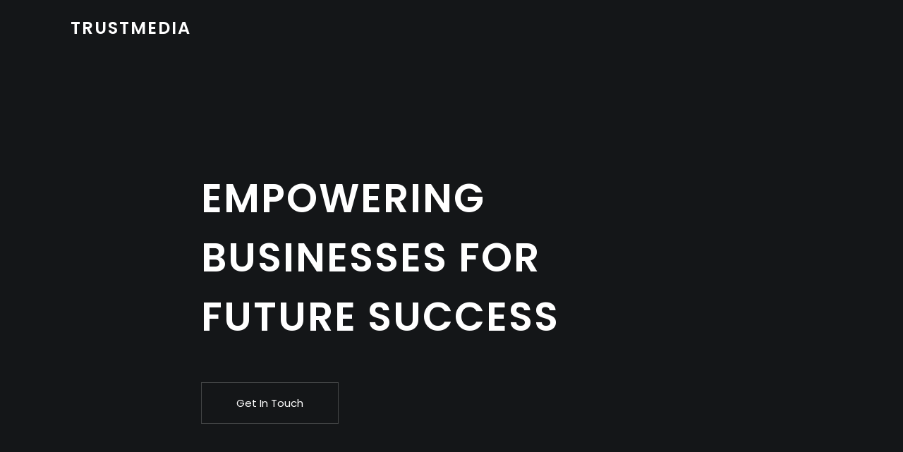

--- FILE ---
content_type: text/html; charset=UTF-8
request_url: http://trustmedia.co.il/
body_size: 2993
content:
<!DOCTYPE html>
<html lang="en">
	<head>
		<meta charset="utf-8">
		<meta name="viewport" content="width=device-width, initial-scale=1, shrink-to-fit=no">
		<meta name="description" content="">
        <meta name="keywords" content="">
		<title>TrustMedia</title>
		<!-- Favicon -->
        <link href="assets/images/favicon.png" rel="shortcut icon">
		<!-- CSS -->
		<link href="assets/plugins/bootstrap/bootstrap.min.css" rel="stylesheet">
		<link href="assets/plugins/magnific-popup/magnific-popup.min.css" rel="stylesheet">
		<link href="assets/plugins/owl-carousel/owl.carousel.min.css" rel="stylesheet">
		<link href="assets/plugins/owl-carousel/owl.theme.default.min.css" rel="stylesheet">
		<link href="assets/plugins/justified-gallery/justified-gallery.min.css" rel="stylesheet">
		<link href="assets/plugins/sal/sal.min.css" rel="stylesheet">
		<link href="assets/css/main.css" rel="stylesheet">
		<!-- Fonts/Icons -->
		<link href="assets/plugins/font-awesome/css/all.css" rel="stylesheet">
		<link href="assets/plugins/themify/themify-icons.min.css" rel="stylesheet">
		<link href="assets/plugins/simple-line-icons/css/simple-line-icons.css" rel="stylesheet">
	</head>
	<body data-preloader="4">

		<div class="wrapper">

			<!-- Scroll to Top -->
			<div class="scrolltotop">
				<a class="button-circle button-circle-sm button-circle-black" href="#"><i class="ti-arrow-up"></i></a>
			</div>
			<!-- end Scroll to Top -->

			<!-- Header -->
			<div class="header absolute-light">
				<div class="container">
					<div class="logo">
						<h4 class="uppercase letter-spacing-2"><a href="#">TrustMedia</a></h4>
						<!--
						<img class="logo-dark" src="../assets/images/your-logo-dark.jpg" alt="">
						<img class="logo-light" src="../assets/images/your-logo-light.jpg" alt="">
						-->
					</div>
				</div><!-- end container -->
			</div>
			<!-- end Header -->

			<!-- Hero section -->
			<div class="section-2xl bg-dark">
				<div class="container">
					<div class="row">
						<div class="col-12 col-lg-10 offset-lg-1 col-xl-8 offset-xl-2">
							<h1 class="display-4 font-weight-semi-bold uppercase letter-spacing-2 line-height-150">Empowering Businesses for Future Success</h1>
							<div class="margin-top-50">
								<a class="button button-xl button-fancy-1-outline-white button-font-2" href="/cdn-cgi/l/email-protection#f3808683839c8187b387818680879e96979a92dd909cdd9a9f">Get In Touch</a>
							</div>
						</div>
					</div><!-- end row -->
				</div><!-- end container -->
			</div>
			<!-- end Hero section -->

			<!-- About section -->
			<div class="section-lg padding-bottom-0">
				<div class="container">
					<div class="row">
						<div class="col-12 col-lg-10 offset-lg-1">
							<div class="row col-spacing-50 align-items-center">
								<div class="col-12 col-lg-6 text-lg-right">
									<h1 class="margin-0">Our passion drives digital success</h1>
								</div>
								<div class="col-12 col-lg-6">
									<p class="font-large font-weight-light">Empowering through innovation. We're an Israeli company specializing in mobile and web apps, brand marketing, data-driven insights, and e-commerce brand management. </p>
								</div>
							</div>
						</div>
					</div>
				</div><!-- end container -->
			</div>
			<!-- end About section -->

			<!-- Clients section -->
			<div class="section">
				<div class="container">
					<div class="row align-items-center g-4 g-lg-5">
						<div class="col-12 col-lg-12">
							<img src="assets/create-3026190_1920.jpg" alt="" style="max-height:280px;object-fit:cover;width:100%" />
						</div>
					</div><!-- end row -->
				</div><!-- end container -->
			</div>
			<!-- end Clients section -->
			
			<!-- Services section -->
			<div class="section-lg padding-top-0 padding-bottom-1">
				<div class="container">
					<div class="row icon-4xl">
						<div class="col-12 col-lg-4" data-sal="fade" data-sal-delay="100">
							<div class="d-flex">
								<div class="d-inline-block margin-right-30">
									<i class="ti-star text-dark-09"></i>
								</div>
								<div class="d-inline-block">
									<h5 class="font-weight-normal">E-Commerce Excellence</h5>
									<p>Elevate your online business with TrustMedia's e-commerce expertise. We optimize user experiences, payment gateways, and strategies for growth.</p>
								</div>
							</div>
						</div>
						<div class="col-12 col-lg-4" data-sal="fade" data-sal-delay="300">
							<div class="d-flex">
								<div class="d-inline-block margin-right-30">
									<i class="ti-announcement text-dark-09"></i>
								</div>
								<div class="d-inline-block">
									<h5 class="font-weight-normal">App Innovation</h5>
									<p>Experience digital transformation with TrustMedia. Our apps engage and inspire, setting new standards for user-centric design and functionality.</p>
								</div>
							</div>
						</div>
						<div class="col-12 col-lg-4" data-sal="fade" data-sal-delay="500">
							<div class="d-flex">
								<div class="d-inline-block margin-right-30">
									<i class="ti-camera text-dark-09"></i>
								</div>
								<div class="d-inline-block">
									<h5 class="font-weight-normal">Strategic Marketing</h5>
									<p>TrustMedia fuels brands through data-driven strategies. From targeted campaigns to holistic approaches, we turn concepts into tangible results.</p>
								</div>
							</div>
						</div>
					</div><!-- end row -->
				</div><!-- end container -->
			</div>
			<!-- end Services section -->
			
			<div class="section-lg bg-light-gray">
					<div class="container text-center">
						<div class="row">
							<div class="col-12 col-lg-10 offset-lg-1 col-xl-8 offset-xl-2">
								<h1 class="fw-light">Unleash Growth through Strategic Partnerships</h1>
								<p>At TrustMedia, our commitment to innovation extends beyond our core services. We actively seek opportunities to invest in companies aligned with our specialties in mobile and web app development, brand marketing, data analysis, and e-commerce brand management. By fostering strategic partnerships, we aim to not only provide financial support but also to share expertise, insights, and resources. If your business operates within these domains and seeks to accelerate its growth journey, we invite you to become a part of our dynamic innovation ecosystem. Let's collaborate, innovate, and thrive together.</p>
							</div>
						</div><!-- end row -->
					</div><!-- end container -->
				</div>
			
			<!-- Parallax section -->
			<div class="section-xl bg-image parallax-bg" data-bg-src="assets/agency-clean-2-parallax.jpg">
				<div class="bg-dark-05">
					<div class="container text-center">
						<div class="row">
							<div class="col-12 col-md-10 offset-md-1 col-lg-8 offset-lg-2 col-xl-6 offset-xl-3">
								<h1 class="" data-sal="slide-up" data-sal-delay="200">We Are Ready, Are You?</h1>
								<div class="margin-top-30" data-sal="slide-up" data-sal-delay="400">
									<a class="button button-xl button-fancy-1-outline-white" href="/cdn-cgi/l/email-protection#7d0e080d0d120f093d090f080e09101819141c531e12531411">Get In Touch</a>
								</div>
							</div>
						</div><!-- end row -->
					</div><!-- end container -->
				</div>
			</div>
			<!-- end Parallax section -->

			<!-- Footer -->
			<div class="section-xs bg-dark">
				<div class="container">
					
					<div class="padding-bottom-0">
						<div class="row align-items-center">
							<div class="col-4">
								<h4 class="uppercase letter-spacing-2 margin-0">TrustMedia</h4>
							</div>
							<div class="col-8 text-right">
								<p class="font-lg-small">N.A.H Media Pirsumit LTD<br />Ben Gurion 13, Ashkelon, Israel<br><a href="/cdn-cgi/l/email-protection#8bf8fefbfbe4f9ffcbfff9fef8ffe6eeefe2eaa5e8e4a5e2e7"><span class="__cf_email__" data-cfemail="f685838686998482b682848385829b93929f97d89599d89f9a">[email&#160;protected]</span></a></p>
							</div>
						</div><!-- end row -->
					</div>
				</div><!-- end container -->
			</div>
			<!-- end Footer -->
			
		</div><!-- end wrapper -->

		<!-- ***** JAVASCRIPTS ***** -->
		<script data-cfasync="false" src="/cdn-cgi/scripts/5c5dd728/cloudflare-static/email-decode.min.js"></script><script src="assets/plugins/jquery.min.js"></script>
		<script src="https://maps.googleapis.com/maps/api/js?key=YOUR_API_KEY"></script>
		<script src="https://cdnjs.cloudflare.com/polyfill/v3/polyfill.min.js?features=IntersectionObserver"></script>
		<script src="assets/plugins/plugins.js"></script>
		<script src="assets/js/functions.js"></script>
	<script defer src="https://static.cloudflareinsights.com/beacon.min.js/vcd15cbe7772f49c399c6a5babf22c1241717689176015" integrity="sha512-ZpsOmlRQV6y907TI0dKBHq9Md29nnaEIPlkf84rnaERnq6zvWvPUqr2ft8M1aS28oN72PdrCzSjY4U6VaAw1EQ==" data-cf-beacon='{"version":"2024.11.0","token":"5917adcab5f04c769b4ae026fab6a668","r":1,"server_timing":{"name":{"cfCacheStatus":true,"cfEdge":true,"cfExtPri":true,"cfL4":true,"cfOrigin":true,"cfSpeedBrain":true},"location_startswith":null}}' crossorigin="anonymous"></script>
</body>
</html>

--- FILE ---
content_type: text/css
request_url: http://trustmedia.co.il/assets/css/main.css
body_size: 28526
content:
/*------------------------------------------------
*
* Template name : Arty
* Version       : 2.2.7
* Author        : FlaTheme
* Author URL    : http://themeforest.net/user/flatheme
*
-------------------------------------------------*/
@import url("https://fonts.googleapis.com/css?family=Open+Sans:300,400,600,700,800");
@import url("https://fonts.googleapis.com/css?family=Poppins:100,200,300,400,500,600,700,800,900");
html, body {
  width: 100%;
  height: 100%;
}

body {
  overflow-x: hidden;
}

.wrapper {
  position: relative;
  z-index: 1;
  width: auto;
  min-height: 100%;
}

@media (max-width: 991.98px) {
  .wrapper:after {
    content: '';
    position: absolute;
    top: 0;
    left: 0;
    z-index: 991;
    background: rgba(20, 22, 24, 0.6);
    width: 100%;
    height: 100%;
    visibility: hidden;
    opacity: 0;
    -webkit-transition: ease-out 0.2s;
    transition: ease-out 0.2s;
  }
  .wrapper.overlay:after {
    visibility: visible;
    opacity: 1;
  }
}

.container, .container-fluid {
  position: relative;
  padding: 0 30px;
}

.row {
  margin-bottom: -30px;
}

.row div[class^="col-"]:not(.row) {
  margin-bottom: 30px;
}

.row .form-row div[class^="col-"]:not(.row) {
  margin-bottom: 0;
  padding-right: 8px;
  padding-left: 8px;
}

@media (min-width: 768px) {
  .col-spacing-70 .row:not([class^="col-spacing-"]):not([class*=" col-spacing-"]),
  .col-spacing-60 .row:not([class^="col-spacing-"]):not([class*=" col-spacing-"]),
  .col-spacing-50 .row:not([class^="col-spacing-"]):not([class*=" col-spacing-"]),
  .col-spacing-40 .row:not([class^="col-spacing-"]):not([class*=" col-spacing-"]) {
    margin-right: -15px;
    margin-bottom: -30px;
    margin-left: -15px;
  }
  .col-spacing-70 .row:not([class^="col-spacing-"]):not([class*=" col-spacing-"]) div[class^="col-"]:not(.row),
  .col-spacing-60 .row:not([class^="col-spacing-"]):not([class*=" col-spacing-"]) div[class^="col-"]:not(.row),
  .col-spacing-50 .row:not([class^="col-spacing-"]):not([class*=" col-spacing-"]) div[class^="col-"]:not(.row),
  .col-spacing-40 .row:not([class^="col-spacing-"]):not([class*=" col-spacing-"]) div[class^="col-"]:not(.row) {
    margin-bottom: 30px;
    padding: 0 15px;
  }
  .col-spacing-70 {
    margin-right: -35px;
    margin-bottom: -70px;
    margin-left: -35px;
  }
  .col-spacing-70 div[class^="col-"]:not(.row) {
    margin-bottom: 70px;
    padding: 0 35px;
  }
  .col-spacing-60 {
    margin-right: -30px;
    margin-bottom: -60px;
    margin-left: -30px;
  }
  .col-spacing-60 div[class^="col-"]:not(.row) {
    margin-bottom: 60px;
    padding: 0 30px;
  }
  .col-spacing-50 {
    margin-right: -25px;
    margin-bottom: -50px;
    margin-left: -25px;
  }
  .col-spacing-50 div[class^="col-"]:not(.row) {
    margin-bottom: 50px;
    padding: 0 25px;
  }
  .col-spacing-40 {
    margin-right: -20px;
    margin-bottom: -40px;
    margin-left: -20px;
  }
  .col-spacing-40 div[class^="col-"]:not(.row) {
    margin-bottom: 40px;
    padding: 0 20px;
  }
  .container-fluid .col-spacing-70 {
    margin-right: 5px;
    margin-left: 5px;
  }
  .container-fluid .col-spacing-60 {
    margin-right: 0;
    margin-left: 0;
  }
  .container-fluid .col-spacing-50 {
    margin-right: -5px;
    margin-left: -5px;
  }
  .container-fluid .col-spacing-40 {
    margin-right: -10px;
    margin-left: -10px;
  }
}

.col-spacing-20 .row,
.col-spacing-10 .row,
.col-spacing-0 .row {
  margin-right: -15px;
  margin-bottom: -30px;
  margin-left: -15px;
}

.col-spacing-20 .row div[class^="col-"]:not(.row),
.col-spacing-10 .row div[class^="col-"]:not(.row),
.col-spacing-0 .row div[class^="col-"]:not(.row) {
  margin-bottom: 30px;
  padding: 0 15px;
}

.col-spacing-20 {
  margin-right: -10px;
  margin-bottom: -20px;
  margin-left: -10px;
}

.col-spacing-20 div[class^="col-"]:not(.row) {
  margin-bottom: 20px;
  padding: 0 10px;
}

.col-spacing-10 {
  margin-right: -5px;
  margin-bottom: -10px;
  margin-left: -5px;
}

.col-spacing-10 div[class^="col-"]:not(.row) {
  margin-bottom: 10px;
  padding: 0 5px;
}

.col-spacing-0 {
  margin-right: 0;
  margin-bottom: 0;
  margin-left: 0;
}

.col-spacing-0 div[class^="col-"]:not(.row) {
  margin-bottom: 0;
  padding: 0;
}

.container-fluid .col-spacing-20 {
  margin-right: -20px;
  margin-left: -20px;
}

.container-fluid .col-spacing-10 {
  margin-right: -25px;
  margin-left: -25px;
}

.container-fluid .col-spacing-0 {
  margin-right: -30px;
  margin-left: -30px;
}

.top {
  position: absolute;
  top: 0;
  right: 0;
  left: 0;
}

.middle {
  position: relative;
  top: 50%;
  -webkit-transform: translateY(-50%);
  transform: translateY(-50%);
}

.bottom {
  position: absolute;
  right: 0;
  bottom: 0;
  left: 0;
}

.blockquote {
  border-left: 3px solid rgba(20, 22, 24, 0.1);
  padding: 24px 30px;
}

.blockquote p {
  font-weight: 300;
}

.blockquote .blockquote-footer {
  margin-top: 10px;
}

.blockquote .blockquote-footer:before {
  padding-right: 6px;
}

.blockquote .blockquote-footer h1, .blockquote .blockquote-footer h2, .blockquote .blockquote-footer h3, .blockquote .blockquote-footer h4, .blockquote .blockquote-footer h5, .blockquote .blockquote-footer h6 {
  display: inline-block;
  margin: 0;
}

div[class^='bg-dark'] .blockquote, div[class*=' bg-dark'] .blockquote, .bg-black .blockquote {
  border-color: rgba(255, 255, 255, 0.1);
}

div[class^='bg-dark'] .blockquote .blockquote-footer, div[class*=' bg-dark'] .blockquote .blockquote-footer, .bg-black .blockquote .blockquote-footer {
  color: #fff;
}

pre {
  border: 1px solid rgba(20, 22, 24, 0.1);
  border-radius: 5px;
  padding: 5px 20px;
  color: #767A7D;
}

div[class^='bg-dark'] pre, div[class*=' bg-dark'] pre, .bg-black pre {
  border-color: rgba(255, 255, 255, 0.1);
  color: rgba(255, 255, 255, 0.6);
}

.pagination {
  margin: 0 -2px;
  padding: 0;
}

.pagination .page-item {
  margin: 0 2px;
  text-align: center;
}

.pagination .page-item:last-child {
  margin-right: 0;
}

.pagination .page-item .page-link {
  background: transparent;
  min-width: 34px;
  height: 34px;
  border: 0;
  border-radius: 20px;
  padding: 0;
  color: #767A7D;
  font-size: 14px;
  line-height: 34px;
  -webkit-transition: linear 0.1s;
  transition: linear 0.1s;
}

.pagination .page-item .page-link:before {
  content: '';
  position: absolute;
  top: 2px;
  right: 2px;
  bottom: 2px;
  left: 2px;
  opacity: 0;
  border-radius: 50%;
  background: rgba(20, 22, 24, 0.1);
  -webkit-transition: linear 0.1s;
  transition: linear 0.1s;
}

.pagination .page-item .page-link:hover {
  color: #141618;
}

.pagination .page-item .page-link:hover:before {
  opacity: 1;
}

.pagination .page-item.active .page-link {
  color: #141618;
}

.pagination .page-item.active .page-link:before {
  top: 0;
  right: 0;
  bottom: 0;
  left: 0;
  opacity: 1;
}

.pagination.pagination-sm .page-item .page-link {
  min-width: 30px;
  height: 30px;
  border-radius: 20px;
  padding: 0;
  line-height: 30px;
}

.pagination.pagination-lg .page-item .page-link {
  min-width: 40px;
  height: 40px;
  border-radius: 20px;
  padding: 0;
  line-height: 40px;
}

div[class^='bg-dark'] .pagination .page-item .page-link, div[class*=' bg-dark'] .pagination .page-item .page-link, .bg-black .pagination .page-item .page-link {
  color: rgba(255, 255, 255, 0.8);
}

div[class^='bg-dark'] .pagination .page-item .page-link:before, div[class*=' bg-dark'] .pagination .page-item .page-link:before, .bg-black .pagination .page-item .page-link:before {
  background: rgba(255, 255, 255, 0.1);
}

div[class^='bg-dark'] .pagination .page-item .page-link:hover, div[class*=' bg-dark'] .pagination .page-item .page-link:hover, .bg-black .pagination .page-item .page-link:hover {
  color: #fff;
}

div[class^='bg-dark'] .pagination .page-item.active .page-link, div[class*=' bg-dark'] .pagination .page-item.active .page-link, .bg-black .pagination .page-item.active .page-link {
  color: #fff;
}

hr {
  border-color: rgba(20, 22, 24, 0.1);
}

div[class^='bg-dark'] hr, div[class*=' bg-dark'] hr, .bg-black hr {
  border-color: rgba(255, 255, 255, 0.1);
}

[data-sal] {
  -webkit-transition-duration: 0.5s;
  transition-duration: 0.5s;
}

.scrolltotop {
  position: fixed;
  right: 30px;
  bottom: 30px;
  -webkit-transform: translateY(20px);
  transform: translateY(20px);
  z-index: 989;
  visibility: hidden;
  opacity: 0;
  -webkit-transition: ease-out 0.12s;
  transition: ease-out 0.12s;
}

.scrolltotop.scrolltotop-show {
  -webkit-transform: translateY(0);
  transform: translateY(0);
  visibility: visible;
  opacity: 1;
}

.bg-image {
  position: relative;
  background-position: center center;
  background-attachment: scroll;
  -webkit-background-size: cover;
  -moz-background-size: cover;
  background-size: cover;
  background-repeat: no-repeat;
}

.bg-image.bg-image-gradient:before, .bg-image.bg-image-gradient-reverse:before, .bg-image.bg-image-gradient-dark:before, .bg-image.bg-image-gradient-dark-reverse:before {
  content: '';
  position: absolute;
  width: 100%;
  height: 100%;
}

.bg-image.bg-image-gradient:before {
  background-image: linear-gradient(to top, #fff, rgba(255, 255, 255, 0.2));
}

.bg-image.bg-image-gradient-reverse:before {
  background-image: linear-gradient(to top, rgba(255, 255, 255, 0.2), #fff);
}

.bg-image.bg-image-gradient-dark:before {
  background-image: linear-gradient(to top, #141618, rgba(20, 22, 24, 0.2));
}

.bg-image.bg-image-gradient-dark-reverse:before {
  background-image: linear-gradient(to top, rgba(20, 22, 24, 0.2), #141618);
}

.form-row {
  margin-right: -8px;
  margin-left: -8px;
}

.form-row div[class^="col-"], .form-row div[class*=" col-"], .form-row .col {
  margin: 0;
  padding-right: 8px;
  padding-left: 8px;
}

input,
textarea {
  background: transparent;
  width: 100%;
  border: 1px solid rgba(20, 22, 24, 0.1);
  margin-bottom: 1rem;
  padding: 15px 20px;
  box-shadow: none;
  font: 400 14px "Open Sans", sans-serif;
  -webkit-transition: ease-out 0.2s;
  transition: ease-out 0.2s;
}

input:focus, input:active,
textarea:focus,
textarea:active {
  outline: 0;
  box-shadow: none;
}

textarea {
  height: 140px;
}

input, textarea, .form-control {
  color: #767A7D;
}

input::-webkit-input-placeholder, textarea::-webkit-input-placeholder, .form-control::-webkit-input-placeholder {
  color: #a3a6a8;
}

input::-moz-placeholder, textarea::-moz-placeholder, .form-control::-moz-placeholder {
  color: #a3a6a8;
}

input:-ms-placeholder, textarea:-ms-placeholder, .form-control:-ms-placeholder {
  color: #a3a6a8;
}

input::-ms-placeholder, textarea::-ms-placeholder, .form-control::-ms-placeholder {
  color: #a3a6a8;
}

input::placeholder, textarea::placeholder, .form-control::placeholder {
  color: #a3a6a8;
}

input:focus, textarea:focus, .form-control:focus {
  border-color: rgba(20, 22, 24, 0.2);
}

input[type="checkbox"], input[type="radio"] {
  width: auto;
}

label {
  font-size: 14px;
}

.form-control {
  background: transparent;
  height: auto;
  border: 1px solid rgba(20, 22, 24, 0.1);
  border-radius: 0;
  padding: 15px 20px;
}

.form-control:focus {
  background: transparent;
  box-shadow: none;
}

.form-control:read-only {
  background: #e5e8eb;
  border: 0;
}

.form-control.form-control-sm {
  padding: 5px 10px;
}

.form-control-plaintext {
  border: 0;
}

.form-check-input:disabled ~ .form-check-label {
  color: #a3a6a8;
}

.required:after {
  content: '*';
  padding-left: 3px;
}

select {
  margin-bottom: 16px;
}

.custom-select {
  background-color: transparent;
  width: auto;
  min-width: 160px;
  height: auto;
  border-radius: 0;
  padding: 15px 20px;
  border-color: rgba(20, 22, 24, 0.1);
  color: #767A7D;
  font-size: 14px;
  line-height: 1.4;
  -webkit-transition: ease-out 0.2s;
  transition: ease-out 0.2s;
}

.custom-select:focus {
  border-color: rgba(20, 22, 24, 0.2);
  outline: 0;
  box-shadow: none;
}

form.style-3 input, form.style-3 textarea, form.style-3 .custom-select, form.style-3 .form-control, .style-3 input, .style-3 textarea, .style-3 .custom-select, .style-3 .form-control,
form.style-4 input,
form.style-4 textarea,
form.style-4 .custom-select,
form.style-4 .form-control, .style-4 input, .style-4 textarea, .style-4 .custom-select, .style-4 .form-control {
  margin-bottom: 20px;
  padding: 0 0 10px;
  border-top-width: 0;
  border-right-width: 0;
  border-bottom-width: 1px;
  border-left-width: 0;
}

form.style-2 input:focus, form.style-2 textarea:focus, form.style-2 .custom-select:focus, form.style-2 .form-control:focus, .style-2 input:focus, .style-2 textarea:focus, .style-2 .custom-select:focus, .style-2 .form-control:focus,
form.style-4 input:focus,
form.style-4 textarea:focus,
form.style-4 .custom-select:focus,
form.style-4 .form-control:focus, .style-4 input:focus, .style-4 textarea:focus, .style-4 .custom-select:focus, .style-4 .form-control:focus {
  border-color: rgba(20, 22, 24, 0.9);
}

form.style-5 input, form.style-5 textarea, form.style-5 .custom-select, form.style-5 .form-control, .style-5 input, .style-5 textarea, .style-5 .custom-select, .style-5 .form-control {
  background: #f2f5f8;
  border: 0;
}

form.style-5 input:focus, form.style-5 textarea:focus, form.style-5 .custom-select:focus, form.style-5 .form-control:focus, .style-5 input:focus, .style-5 textarea:focus, .style-5 .custom-select:focus, .style-5 .form-control:focus {
  background: #eff2f5;
}

.bg-gray form.style-5 input, .bg-gray form.style-5 textarea, .bg-gray form.style-5 .custom-select, .bg-gray form.style-5 .form-control, .bg-gray .style-5 input, .bg-gray .style-5 textarea, .bg-gray .style-5 .custom-select, .bg-gray .style-5 .form-control, .bg-gray-lighter form.style-5 input, .bg-gray-lighter form.style-5 textarea, .bg-gray-lighter form.style-5 .custom-select, .bg-gray-lighter form.style-5 .form-control, .bg-gray-lighter .style-5 input, .bg-gray-lighter .style-5 textarea, .bg-gray-lighter .style-5 .custom-select, .bg-gray-lighter .style-5 .form-control {
  background: #fff;
}

.bg-gray form.style-5 input:focus, .bg-gray form.style-5 textarea:focus, .bg-gray form.style-5 .custom-select:focus, .bg-gray form.style-5 .form-control:focus, .bg-gray .style-5 input:focus, .bg-gray .style-5 textarea:focus, .bg-gray .style-5 .custom-select:focus, .bg-gray .style-5 .form-control:focus, .bg-gray-lighter form.style-5 input:focus, .bg-gray-lighter form.style-5 textarea:focus, .bg-gray-lighter form.style-5 .custom-select:focus, .bg-gray-lighter form.style-5 .form-control:focus, .bg-gray-lighter .style-5 input:focus, .bg-gray-lighter .style-5 textarea:focus, .bg-gray-lighter .style-5 .custom-select:focus, .bg-gray-lighter .style-5 .form-control:focus {
  background: #fff;
}

div[class^='bg-dark'] input, div[class^='bg-dark'] textarea, div[class^='bg-dark'] .form-control, div[class*=' bg-dark'] input, div[class*=' bg-dark'] textarea, div[class*=' bg-dark'] .form-control, .bg-black input, .bg-black textarea, .bg-black .form-control {
  background: transparent;
  border-color: rgba(255, 255, 255, 0.2);
  color: rgba(255, 255, 255, 0.7);
}

div[class^='bg-dark'] input::-webkit-input-placeholder, div[class^='bg-dark'] textarea::-webkit-input-placeholder, div[class^='bg-dark'] .form-control::-webkit-input-placeholder, div[class*=' bg-dark'] input::-webkit-input-placeholder, div[class*=' bg-dark'] textarea::-webkit-input-placeholder, div[class*=' bg-dark'] .form-control::-webkit-input-placeholder, .bg-black input::-webkit-input-placeholder, .bg-black textarea::-webkit-input-placeholder, .bg-black .form-control::-webkit-input-placeholder {
  color: rgba(255, 255, 255, 0.5);
}

div[class^='bg-dark'] input::-moz-placeholder, div[class^='bg-dark'] textarea::-moz-placeholder, div[class^='bg-dark'] .form-control::-moz-placeholder, div[class*=' bg-dark'] input::-moz-placeholder, div[class*=' bg-dark'] textarea::-moz-placeholder, div[class*=' bg-dark'] .form-control::-moz-placeholder, .bg-black input::-moz-placeholder, .bg-black textarea::-moz-placeholder, .bg-black .form-control::-moz-placeholder {
  color: rgba(255, 255, 255, 0.5);
}

div[class^='bg-dark'] input:-ms-placeholder, div[class^='bg-dark'] textarea:-ms-placeholder, div[class^='bg-dark'] .form-control:-ms-placeholder, div[class*=' bg-dark'] input:-ms-placeholder, div[class*=' bg-dark'] textarea:-ms-placeholder, div[class*=' bg-dark'] .form-control:-ms-placeholder, .bg-black input:-ms-placeholder, .bg-black textarea:-ms-placeholder, .bg-black .form-control:-ms-placeholder {
  color: rgba(255, 255, 255, 0.5);
}

div[class^='bg-dark'] input::-ms-placeholder, div[class^='bg-dark'] textarea::-ms-placeholder, div[class^='bg-dark'] .form-control::-ms-placeholder, div[class*=' bg-dark'] input::-ms-placeholder, div[class*=' bg-dark'] textarea::-ms-placeholder, div[class*=' bg-dark'] .form-control::-ms-placeholder, .bg-black input::-ms-placeholder, .bg-black textarea::-ms-placeholder, .bg-black .form-control::-ms-placeholder {
  color: rgba(255, 255, 255, 0.5);
}

div[class^='bg-dark'] input::placeholder, div[class^='bg-dark'] textarea::placeholder, div[class^='bg-dark'] .form-control::placeholder, div[class*=' bg-dark'] input::placeholder, div[class*=' bg-dark'] textarea::placeholder, div[class*=' bg-dark'] .form-control::placeholder, .bg-black input::placeholder, .bg-black textarea::placeholder, .bg-black .form-control::placeholder {
  color: rgba(255, 255, 255, 0.5);
}

div[class^='bg-dark'] input:focus, div[class^='bg-dark'] textarea:focus, div[class^='bg-dark'] .form-control:focus, div[class*=' bg-dark'] input:focus, div[class*=' bg-dark'] textarea:focus, div[class*=' bg-dark'] .form-control:focus, .bg-black input:focus, .bg-black textarea:focus, .bg-black .form-control:focus {
  border-color: rgba(255, 255, 255, 0.3);
}

div[class^='bg-dark'] .custom-select, div[class*=' bg-dark'] .custom-select, .bg-black .custom-select {
  background: transparent;
  border-color: rgba(255, 255, 255, 0.2);
  color: rgba(255, 255, 255, 0.7);
}

div[class^='bg-dark'] .custom-select:focus, div[class*=' bg-dark'] .custom-select:focus, .bg-black .custom-select:focus {
  border-color: rgba(255, 255, 255, 0.3);
}

div[class^='bg-dark'] form.style-2 input:focus, div[class^='bg-dark'] form.style-2 textarea:focus, div[class^='bg-dark'] form.style-2 .custom-select:focus, div[class^='bg-dark'] form.style-2 .form-control:focus, div[class^='bg-dark'] .style-2 input:focus, div[class^='bg-dark'] .style-2 textarea:focus, div[class^='bg-dark'] .style-2 .custom-select:focus, div[class^='bg-dark'] .style-2 .form-control:focus,
div[class^='bg-dark'] form.style-4 input:focus,
div[class^='bg-dark'] form.style-4 textarea:focus,
div[class^='bg-dark'] form.style-4 .custom-select:focus,
div[class^='bg-dark'] form.style-4 .form-control:focus, div[class^='bg-dark'] .style-4 input:focus, div[class^='bg-dark'] .style-4 textarea:focus, div[class^='bg-dark'] .style-4 .custom-select:focus, div[class^='bg-dark'] .style-4 .form-control:focus, div[class*=' bg-dark'] form.style-2 input:focus, div[class*=' bg-dark'] form.style-2 textarea:focus, div[class*=' bg-dark'] form.style-2 .custom-select:focus, div[class*=' bg-dark'] form.style-2 .form-control:focus, div[class*=' bg-dark'] .style-2 input:focus, div[class*=' bg-dark'] .style-2 textarea:focus, div[class*=' bg-dark'] .style-2 .custom-select:focus, div[class*=' bg-dark'] .style-2 .form-control:focus,
div[class*=' bg-dark'] form.style-4 input:focus,
div[class*=' bg-dark'] form.style-4 textarea:focus,
div[class*=' bg-dark'] form.style-4 .custom-select:focus,
div[class*=' bg-dark'] form.style-4 .form-control:focus, div[class*=' bg-dark'] .style-4 input:focus, div[class*=' bg-dark'] .style-4 textarea:focus, div[class*=' bg-dark'] .style-4 .custom-select:focus, div[class*=' bg-dark'] .style-4 .form-control:focus, .bg-black form.style-2 input:focus, .bg-black form.style-2 textarea:focus, .bg-black form.style-2 .custom-select:focus, .bg-black form.style-2 .form-control:focus, .bg-black .style-2 input:focus, .bg-black .style-2 textarea:focus, .bg-black .style-2 .custom-select:focus, .bg-black .style-2 .form-control:focus,
.bg-black form.style-4 input:focus,
.bg-black form.style-4 textarea:focus,
.bg-black form.style-4 .custom-select:focus,
.bg-black form.style-4 .form-control:focus, .bg-black .style-4 input:focus, .bg-black .style-4 textarea:focus, .bg-black .style-4 .custom-select:focus, .bg-black .style-4 .form-control:focus {
  border-color: #fff;
}

div[class^='bg-dark'] form.style-5 input, div[class^='bg-dark'] form.style-5 textarea, div[class^='bg-dark'] form.style-5 .custom-select, div[class^='bg-dark'] form.style-5 .form-control, div[class^='bg-dark'] .style-5 input, div[class^='bg-dark'] .style-5 textarea, div[class^='bg-dark'] .style-5 .custom-select, div[class^='bg-dark'] .style-5 .form-control, div[class*=' bg-dark'] form.style-5 input, div[class*=' bg-dark'] form.style-5 textarea, div[class*=' bg-dark'] form.style-5 .custom-select, div[class*=' bg-dark'] form.style-5 .form-control, div[class*=' bg-dark'] .style-5 input, div[class*=' bg-dark'] .style-5 textarea, div[class*=' bg-dark'] .style-5 .custom-select, div[class*=' bg-dark'] .style-5 .form-control, .bg-black form.style-5 input, .bg-black form.style-5 textarea, .bg-black form.style-5 .custom-select, .bg-black form.style-5 .form-control, .bg-black .style-5 input, .bg-black .style-5 textarea, .bg-black .style-5 .custom-select, .bg-black .style-5 .form-control {
  background: rgba(255, 255, 255, 0.1);
  border: 0;
}

div[class^='bg-dark'] form.style-5 input:focus, div[class^='bg-dark'] form.style-5 textarea:focus, div[class^='bg-dark'] form.style-5 .custom-select:focus, div[class^='bg-dark'] form.style-5 .form-control:focus, div[class^='bg-dark'] .style-5 input:focus, div[class^='bg-dark'] .style-5 textarea:focus, div[class^='bg-dark'] .style-5 .custom-select:focus, div[class^='bg-dark'] .style-5 .form-control:focus, div[class*=' bg-dark'] form.style-5 input:focus, div[class*=' bg-dark'] form.style-5 textarea:focus, div[class*=' bg-dark'] form.style-5 .custom-select:focus, div[class*=' bg-dark'] form.style-5 .form-control:focus, div[class*=' bg-dark'] .style-5 input:focus, div[class*=' bg-dark'] .style-5 textarea:focus, div[class*=' bg-dark'] .style-5 .custom-select:focus, div[class*=' bg-dark'] .style-5 .form-control:focus, .bg-black form.style-5 input:focus, .bg-black form.style-5 textarea:focus, .bg-black form.style-5 .custom-select:focus, .bg-black form.style-5 .form-control:focus, .bg-black .style-5 input:focus, .bg-black .style-5 textarea:focus, .bg-black .style-5 .custom-select:focus, .bg-black .style-5 .form-control:focus {
  background: rgba(255, 255, 255, 0.2);
}

img {
  width: auto;
  max-width: 100%;
  height: auto;
}

img[class^='avatar-'] {
  border-radius: 50%;
}

img.avatar-xs {
  min-width: 60px;
  width: 60px;
  height: 60px;
}

img.avatar-sm {
  min-width: 80px;
  width: 80px;
  height: 80px;
}

img.avatar-md {
  min-width: 100px;
  width: 100px;
  height: 100px;
}

img.avatar-lg {
  min-width: 120px;
  width: 120px;
  height: 120px;
}

img.avatar-xl {
  min-width: 140px;
  width: 140px;
  height: 140px;
}

img.avatar-2xl {
  min-width: 160px;
  width: 160px;
  height: 160px;
}

img.avatar-3xl {
  min-width: 180px;
  width: 180px;
  height: 180px;
}

.fancy-image {
  position: relative;
}

.fancy-image img {
  -webkit-transform: translate(6px, -6px);
  transform: translate(6px, -6px);
  -webkit-transition: ease-out 0.2s;
  transition: ease-out 0.2s;
}

.fancy-image:before {
  content: '';
  position: absolute;
  top: 6px;
  left: -6px;
  background: rgba(20, 22, 24, 0.1);
  width: 100%;
  height: 100%;
}

.fancy-image.left img {
  -webkit-transform: translate(-6px, -6px);
  transform: translate(-6px, -6px);
}

.fancy-image.left:before {
  left: 6px;
}

ol {
  margin: 0 0 -7px;
}

ol li {
  margin: 0 0 7px;
}

ul {
  margin: 0 0 -7px;
}

ul li {
  margin: 0 0 7px;
}

ul li ul, ul li ol {
  margin-top: 7px;
}

ul li a {
  -webkit-transition: linear 0.1s;
  transition: linear 0.1s;
}

ul[class*=' list-'], ul[class^='list-'] {
  padding: 0;
}

ul.list-unstyled li, ul.list-dash li {
  list-style-type: none;
}

ul.list-dash li:before {
  content: '-';
  padding-right: 7px;
}

ul.list-dash li a:hover {
  padding-left: 2px;
}

ul.list-dash li ul, ul.list-dash li ol {
  padding-left: 40px;
}

ul[class*=' list-inline'] li, ul[class^='list-inline'] li {
  display: inline-block;
}

ul.list-inline-lg {
  margin-right: -14px;
  margin-left: -14px;
}

ul.list-inline-lg li {
  padding: 0 14px;
}

ul.list-inline {
  margin-right: -7px;
  margin-left: -7px;
}

ul.list-inline li {
  padding: 0 7px;
}

ul.list-inline-sm {
  margin-right: -3px;
  margin-left: -3px;
}

ul.list-inline-sm li {
  padding: 0 3px;
}

ul.list-inline-dash li:after {
  content: '-';
}

ul.list-inline-slash li:after {
  content: '/';
}

ul.list-inline-vbar li:after {
  content: '|';
}

ul.list-inline-dash li:after, ul.list-inline-slash li:after, ul.list-inline-vbar li:after {
  padding: 0 3px 0 6px;
}

ul.list-inline-dash li:last-child:after, ul.list-inline-slash li:last-child:after, ul.list-inline-vbar li:last-child:after {
  content: '';
  padding: 0;
}

@media (max-width: 991.98px) {
  ol {
    margin: 0 0 -5px;
  }
  ol li {
    margin: 0 0 5px;
  }
  ul {
    margin: 0 0 -5px;
  }
  ul li {
    margin: 0 0 5px;
  }
  ul li ul, ul li ol {
    margin-top: 5px;
  }
  ul.list-dash li:before {
    content: '-';
    padding-right: 6px;
  }
  ul.list-dash li a:hover {
    padding-left: 2px;
  }
  ul.list-dash li ul, ul.list-dash li ol {
    padding-left: 30px;
  }
  ul.list-inline-lg {
    margin-right: -12px;
    margin-left: -12px;
  }
  ul.list-inline-lg li {
    padding: 0 12px;
  }
  ul.list-inline {
    margin-right: -6px;
    margin-left: -6px;
  }
  ul.list-inline li {
    padding: 0 6px;
  }
  ul.list-inline-sm {
    margin-right: -2px;
    margin-left: -2px;
  }
  ul.list-inline-sm li {
    padding: 0 2px;
  }
}

body {
  color: #767A7D;
  font-family: "Open Sans", sans-serif;
  font-weight: 400;
  letter-spacing: 0;
}

h1, h2, h3, h4, h5, h6 {
  margin-bottom: 10px;
  letter-spacing: -0.3px;
  color: #141618;
  font-family: "Poppins", sans-serif;
  font-weight: 600;
}

h1 {
  font-size: 2.5em;
  line-height: 1.4;
}

h2 {
  font-size: 2em;
  line-height: 1.5;
}

h3 {
  font-size: 1.75em;
  line-height: 1.5;
}

h4 {
  font-size: 1.5em;
  line-height: 1.6;
}

h5 {
  font-size: 1.25em;
  line-height: 1.8;
}

h6 {
  font-size: 1em;
  line-height: 1.87;
}

.display-1 {
  font-size: 6em;
}

.display-2 {
  font-size: 5.5em;
}

.display-3 {
  font-size: 4.5em;
}

.display-4 {
  font-size: 3.5em;
}

@media (max-width: 767.98px) {
  .display-1 {
    font-size: 5.5em;
  }
  .display-2 {
    font-size: 5em;
  }
  .display-3 {
    font-size: 4em;
  }
  .display-4 {
    font-size: 3em;
  }
}

@media (max-width: 575.98px) {
  .display-1 {
    font-size: 5em;
  }
  .display-2 {
    font-size: 4.5em;
  }
  .display-3 {
    font-size: 3.5em;
  }
  .display-4 {
    font-size: 3em;
  }
}

p {
  margin: 0;
  font-size: 0.9375em;
  line-height: 1.86;
}

.font-large {
  font-size: 1.063em;
  line-height: 1.75;
}

.font-small {
  font-size: 0.875em;
  line-height: 1.72;
}

.font-extra-small {
  font-size: 0.8125em;
  line-height: 1.6;
}

.uppercase {
  letter-spacing: 1px;
  text-transform: uppercase;
}

@media (min-width: 992px) {
  .font-lg-large {
    font-size: 1.063em;
    line-height: 1.75;
  }
  .font-lg-small {
    font-size: 0.875em;
    line-height: 1.72;
  }
  .font-lg-extra-small {
    font-size: 0.8125em;
    line-height: 1.6;
  }
}

@media (max-width: 991.98px) {
  body {
    font-size: 14px;
  }
  p {
    font-size: 1em;
    line-height: 1.75;
  }
  .font-extra-small {
    font-size: 0.75em;
  }
  .font-small {
    font-size: 0.85em;
  }
  .font-large {
    font-size: 1.15em;
  }
}

i {
  display: inline-block;
}

.icon-5xl {
  /* 40px */
}

.icon-5xl i {
  font-size: 2.5em;
}

.icon-4xl {
  /* 36px */
}

.icon-4xl i {
  font-size: 2.25em;
}

.icon-3xl {
  /* 32px */
}

.icon-3xl i {
  font-size: 2em;
}

.icon-2xl {
  /* 28px */
}

.icon-2xl i {
  font-size: 1.75em;
}

.icon-xl {
  /* 24px */
}

.icon-xl i {
  font-size: 1.5em;
}

.icon-lg {
  /* 20px */
}

.icon-lg i {
  font-size: 1.25em;
}

.icon-sm {
  /* 14px */
}

.icon-sm i {
  font-size: 0.875em;
}

.accordion {
  list-style-type: none;
  padding: 0;
}

.accordion li {
  border: 0;
  margin-bottom: 8px;
  padding: 0;
  -webkit-transition: linear 0.1s;
  transition: linear 0.1s;
}

.accordion li:last-child {
  margin-bottom: 0;
}

.accordion li .accordion-title {
  position: relative;
  border: 1px solid rgba(20, 22, 24, 0.1);
  padding: 14px 24px;
  cursor: pointer;
  -webkit-transition: linear 0.1s;
  transition: linear 0.1s;
}

.accordion li .accordion-title:before, .accordion li .accordion-title:after {
  content: '';
  position: absolute;
  top: 50%;
  -webkit-transform: translateY(-50%);
  transform: translateY(-50%);
  background: #141618;
}

.accordion li .accordion-title:before {
  right: 24px;
  width: 11px;
  height: 1px;
}

.accordion li .accordion-title:after {
  right: 29px;
  width: 1px;
  height: 11px;
  -webkit-transition: linear 0.1s;
  transition: linear 0.1s;
}

.accordion li .accordion-title h1, .accordion li .accordion-title h2, .accordion li .accordion-title h3, .accordion li .accordion-title h4, .accordion li .accordion-title h5, .accordion li .accordion-title h6 {
  margin: 0;
}

.accordion li .accordion-title * {
  -webkit-transition: linear 0.1s;
  transition: linear 0.1s;
}

.accordion li .accordion-content {
  overflow: hidden;
  max-height: 0;
  padding: 0 25px;
  -webkit-transition: ease-out 0.2s;
  transition: ease-out 0.2s;
}

.accordion li .accordion-content:before {
  content: '';
  display: block;
  width: 100%;
  height: 20px;
}

.accordion li .accordion-content:after {
  content: '';
  display: block;
  width: 100%;
  height: 12px;
}

.accordion li .accordion-content ul li, .accordion li .accordion-content ol li {
  border: 0;
  padding: 0;
}

.accordion li .accordion-content ul li:last-child, .accordion li .accordion-content ol li:last-child {
  border: 0;
}

.accordion li .accordion-content ul {
  list-style-type: disc;
}

.accordion li .accordion-content ul ul {
  list-style-type: circle;
}

.accordion li .accordion-content ol.list-ordered li {
  margin-bottom: 8px;
  padding-left: 34px;
}

.accordion li .accordion-content ol.list-ordered li:last-child {
  margin: 0;
}

.accordion li .accordion-content .nav {
  list-style-type: none;
}

.accordion li.active .accordion-title {
  border-color: rgba(20, 22, 24, 0.9);
}

.accordion li.active .accordion-title:after {
  -webkit-transform: translateY(-50%) rotate(-90deg);
  transform: translateY(-50%) rotate(-90deg);
}

.accordion.style-2 li {
  margin-bottom: 14px;
  padding: 0;
}

.accordion.style-2 li:last-child {
  margin-bottom: 0;
}

.accordion.style-2 li .accordion-title {
  border: 0;
  border-bottom: 1px solid rgba(20, 22, 24, 0.2);
  padding: 0 0 10px;
  -webkit-transition: linear 0.1s;
  transition: linear 0.1s;
}

.accordion.style-2 li .accordion-title:before, .accordion.style-2 li .accordion-title:after {
  margin-top: -6px;
}

.accordion.style-2 li .accordion-title:before {
  right: 0;
}

.accordion.style-2 li .accordion-title:after {
  right: 5px;
}

.accordion.style-2 li .accordion-content {
  padding: 0 20px;
}

.accordion.style-2 li.active .accordion-title {
  border-bottom-color: rgba(20, 22, 24, 0.9);
}

.accordion.style-3 li .accordion-title {
  background: #f2f5f8;
  border: 0;
}

.accordion.style-3 li .accordion-content {
  padding: 0 24px;
}

.accordion.style-3 li.active .accordion-title {
  background: #141618;
  color: rgba(255, 255, 255, 0.8);
}

.accordion.style-3 li.active .accordion-title:before, .accordion.style-3 li.active .accordion-title:after {
  background: #fff;
}

.accordion.style-3 li.active .accordion-title h1, .accordion.style-3 li.active .accordion-title h2, .accordion.style-3 li.active .accordion-title h3, .accordion.style-3 li.active .accordion-title h4, .accordion.style-3 li.active .accordion-title h5, .accordion.style-3 li.active .accordion-title h6 {
  color: #fff;
}

.accordion.border-radius:not(.style-2) li .accordion-title {
  border-radius: 4px;
}

.accordion.rounded:not(.style-2) li .accordion-title {
  border-radius: 50px;
}

.bg-gray .accordion.style-3 li .accordion-title, .bg-light-gray .accordion.style-3 li .accordion-title {
  background: #fff;
}

div[class^='bg-dark'] .accordion li .accordion-title, div[class*=' bg-dark'] .accordion li .accordion-title, .bg-black .accordion li .accordion-title {
  border-color: rgba(255, 255, 255, 0.2);
}

div[class^='bg-dark'] .accordion li .accordion-title:before, div[class^='bg-dark'] .accordion li .accordion-title:after, div[class*=' bg-dark'] .accordion li .accordion-title:before, div[class*=' bg-dark'] .accordion li .accordion-title:after, .bg-black .accordion li .accordion-title:before, .bg-black .accordion li .accordion-title:after {
  background: #fff;
}

div[class^='bg-dark'] .accordion li.active .accordion-title, div[class*=' bg-dark'] .accordion li.active .accordion-title, .bg-black .accordion li.active .accordion-title {
  border-color: #fff;
}

div[class^='bg-dark'] .accordion.style-3 li .accordion-title, div[class*=' bg-dark'] .accordion.style-3 li .accordion-title, .bg-black .accordion.style-3 li .accordion-title {
  background: rgba(255, 255, 255, 0.1);
}

div[class^='bg-dark'] .accordion.style-3 li.active .accordion-title, div[class*=' bg-dark'] .accordion.style-3 li.active .accordion-title, .bg-black .accordion.style-3 li.active .accordion-title {
  background: #fff;
  color: #767A7D;
}

div[class^='bg-dark'] .accordion.style-3 li.active .accordion-title:before, div[class^='bg-dark'] .accordion.style-3 li.active .accordion-title:after, div[class*=' bg-dark'] .accordion.style-3 li.active .accordion-title:before, div[class*=' bg-dark'] .accordion.style-3 li.active .accordion-title:after, .bg-black .accordion.style-3 li.active .accordion-title:before, .bg-black .accordion.style-3 li.active .accordion-title:after {
  background: #141618;
}

div[class^='bg-dark'] .accordion.style-3 li.active .accordion-title h1, div[class^='bg-dark'] .accordion.style-3 li.active .accordion-title h2, div[class^='bg-dark'] .accordion.style-3 li.active .accordion-title h3, div[class^='bg-dark'] .accordion.style-3 li.active .accordion-title h4, div[class^='bg-dark'] .accordion.style-3 li.active .accordion-title h5, div[class^='bg-dark'] .accordion.style-3 li.active .accordion-title h6, div[class*=' bg-dark'] .accordion.style-3 li.active .accordion-title h1, div[class*=' bg-dark'] .accordion.style-3 li.active .accordion-title h2, div[class*=' bg-dark'] .accordion.style-3 li.active .accordion-title h3, div[class*=' bg-dark'] .accordion.style-3 li.active .accordion-title h4, div[class*=' bg-dark'] .accordion.style-3 li.active .accordion-title h5, div[class*=' bg-dark'] .accordion.style-3 li.active .accordion-title h6, .bg-black .accordion.style-3 li.active .accordion-title h1, .bg-black .accordion.style-3 li.active .accordion-title h2, .bg-black .accordion.style-3 li.active .accordion-title h3, .bg-black .accordion.style-3 li.active .accordion-title h4, .bg-black .accordion.style-3 li.active .accordion-title h5, .bg-black .accordion.style-3 li.active .accordion-title h6 {
  color: #141618;
}

.box-shadow {
  -webkit-box-shadow: 0 10px 40px -4px rgba(24, 27, 30, 0.14);
  box-shadow: 0 10px 40px -4px rgba(24, 27, 30, 0.14);
}

.box-shadow-with-hover {
  -webkit-box-shadow: 0 10px 40px -4px rgba(24, 27, 30, 0.14);
  box-shadow: 0 10px 40px -4px rgba(24, 27, 30, 0.14);
  -webkit-transition: ease-out 0.16s;
  transition: ease-out 0.16s;
}

.box-shadow-with-hover:hover {
  -webkit-box-shadow: 0 10px 46px -2px rgba(24, 27, 30, 0.2);
  box-shadow: 0 10px 46px -2px rgba(24, 27, 30, 0.2);
}

.hover-shadow {
  -webkit-transition: ease-out 0.16s;
  transition: ease-out 0.16s;
}

.hover-shadow:hover {
  -webkit-box-shadow: 0 0 36px 0 rgba(24, 27, 30, 0.14);
  box-shadow: 0 0 36px 0 rgba(24, 27, 30, 0.14);
}

.hover-float {
  -webkit-transition: ease-out 0.16s;
  transition: ease-out 0.16s;
}

.hover-float:hover {
  -webkit-transform: translateY(-5px);
  transform: translateY(-5px);
}

.hover-scale {
  -webkit-transition: ease-out 0.16s;
  transition: ease-out 0.16s;
}

.hover-scale:hover {
  -webkit-transform: scale(1.02);
  transform: scale(1.02);
}

.hover-shrink {
  -webkit-transition: ease-out 0.16s;
  transition: ease-out 0.16s;
}

.hover-shrink:hover {
  -webkit-transform: scale(0.98);
  transform: scale(0.98);
}

.border-radius-025 {
  border-radius: 0.25em;
}

.border-radius-0375 {
  border-radius: 0.375em;
}

.border-radius-05 {
  border-radius: 0.5em;
}

.border-radius-10 {
  border-radius: 1em;
}

.border-radius-15 {
  border-radius: 1.5em;
}

.border-radius-20 {
  border-radius: 2em;
}

.border-radius-25 {
  border-radius: 2.5em;
}

.border-radius-30 {
  border-radius: 3em;
}

.move-top-100 {
  -webkit-transform: translateY(-100px);
  transform: translateY(-100px);
  margin-bottom: -100px;
}

.move-top-90 {
  -webkit-transform: translateY(-90px);
  transform: translateY(-90px);
  margin-bottom: -90px;
}

.move-top-80 {
  -webkit-transform: translateY(-80px);
  transform: translateY(-80px);
  margin-bottom: -80px;
}

.move-top-70 {
  -webkit-transform: translateY(-70px);
  transform: translateY(-70px);
  margin-bottom: -70px;
}

.move-top-60 {
  -webkit-transform: translateY(-60px);
  transform: translateY(-60px);
  margin-bottom: -60px;
}

.move-top-50 {
  -webkit-transform: translateY(-50px);
  transform: translateY(-50px);
  margin-bottom: -50px;
}

.move-top-40 {
  -webkit-transform: translateY(-40px);
  transform: translateY(-40px);
  margin-bottom: -40px;
}

.move-top-30 {
  -webkit-transform: translateY(-30px);
  transform: translateY(-30px);
  margin-bottom: -30px;
}

.move-top-20 {
  -webkit-transform: translateY(-20px);
  transform: translateY(-20px);
  margin-bottom: -20px;
}

.move-top-10 {
  -webkit-transform: translateY(-10px);
  transform: translateY(-10px);
  margin-bottom: -10px;
}

a {
  color: #767A7D;
  -webkit-transition: linear 0.1s;
  transition: linear 0.1s;
}

a:hover {
  color: #141618;
  text-decoration: none;
}

button {
  background: transparent;
  box-shadow: none;
  border: 0;
  padding: 0;
  cursor: pointer;
}

a:focus, a:active, button:focus, button:active {
  box-shadow: none;
  outline: 0;
}

.button {
  position: relative;
  display: inline-block;
  overflow: hidden;
  background: #e6e6e6;
  border: 0;
  padding: 5px 10px;
  color: #141618;
  font: 400 14px "Poppins", sans-serif;
  letter-spacing: 1px;
  text-transform: uppercase;
  -webkit-transition: ease-out 0.14s;
  transition: ease-out 0.14s;
}

.button i {
  margin-right: 8px;
  font-size: 15px;
}

.button:hover {
  color: #141618;
}

.button-xs {
  padding: 8px 14px;
}

.button-sm {
  padding: 10px 22px;
}

.button-md {
  padding: 14px 34px;
}

.button-lg {
  padding: 16px 42px;
}

.button-xl {
  padding: 18px 50px;
}

.button-fullwidth {
  width: 100%;
  text-align: center;
}

.button-shadow, a.button-shadow {
  -webkit-box-shadow: 0 2px 20px -6px rgba(24, 27, 30, 0.14);
  box-shadow: 0 2px 20px -6px rgba(24, 27, 30, 0.14);
}

.button-shadow:hover, .button-shadow:focus, a.button-shadow:hover, a.button-shadow:focus {
  -webkit-box-shadow: 0 6px 30px -4px rgba(24, 27, 30, 0.2);
  box-shadow: 0 6px 30px -4px rgba(24, 27, 30, 0.2);
}

.button-hover-float:hover, a.button-hover-float:hover {
  -webkit-transform: translateY(-4px);
  transform: translateY(-4px);
}

.button-hover-scale:hover, .button-hover-scale:focus, a.button-hover-scale:hover, a.button-hover-scale:focus {
  -webkit-transform: scale(1.03);
  transform: scale(1.03);
}

.button-hover-scale.button-circle:hover, .button-hover-scale.button-circle:focus, a.button-hover-scale.button-circle:hover, a.button-hover-scale.button-circle:focus {
  -webkit-transform: scale(1.04);
  transform: scale(1.04);
}

.button-hover-shrink:hover, .button-hover-shrink:focus, a.button-hover-shrink:hover, a.button-hover-shrink:focus {
  -webkit-transform: scale(0.97);
  transform: scale(0.97);
}

.button-hover-shrink.button-circle:hover, .button-hover-shrink.button-circle:focus, a.button-hover-shrink.button-circle:hover, a.button-hover-shrink.button-circle:focus {
  -webkit-transform: scale(0.96);
  transform: scale(0.96);
}

.button-gray, a.button-gray {
  background: #eff2f5;
  color: rgba(20, 22, 24, 0.9);
}

.button-gray:hover, .button-gray:focus, a.button-gray:hover, a.button-gray:focus {
  background: #e5e8eb;
  color: #141618;
}

.button-dark, a.button-dark {
  background: rgba(20, 22, 24, 0.9);
  color: rgba(255, 255, 255, 0.9);
}

.button-dark:hover, .button-dark:focus, a.button-dark:hover, a.button-dark:focus {
  background: #141618;
  color: #fff;
}

.button-white, a.button-white {
  background: rgba(255, 255, 255, 0.9);
  color: rgba(20, 22, 24, 0.9);
}

.button-white:hover, .button-white:focus, a.button-white:hover, a.button-white:focus {
  background: #fff;
  color: #141618;
}

.button-outline-gray, a.button-outline-gray {
  background: transparent;
  border: 1px solid rgba(20, 22, 24, 0.2);
  color: rgba(20, 22, 24, 0.9);
}

.button-outline-gray:hover, .button-outline-gray:focus, a.button-outline-gray:hover, a.button-outline-gray:focus {
  border-color: #141618;
  color: #141618;
}

.button-outline-dark, a.button-outline-dark {
  background: transparent;
  border: 1px solid rgba(20, 22, 24, 0.8);
  color: rgba(20, 22, 24, 0.9);
}

.button-outline-dark:hover, .button-outline-dark:focus, a.button-outline-dark:hover, a.button-outline-dark:focus {
  border-color: rgba(20, 22, 24, 0.2);
  color: #141618;
}

.button-outline-white, a.button-outline-white {
  background: transparent;
  border: 1px solid rgba(255, 255, 255, 0.3);
  color: rgba(255, 255, 255, 0.9);
}

.button-outline-white:hover, .button-outline-white:focus, a.button-outline-white:hover, a.button-outline-white:focus {
  border-color: #fff;
  color: #fff;
}

.button-outline-white-2, a.button-outline-white-2 {
  background: transparent;
  border: 1px solid #fff;
  color: rgba(255, 255, 255, 0.9);
}

.button-outline-white-2:hover, .button-outline-white-2:focus, a.button-outline-white-2:hover, a.button-outline-white-2:focus {
  border-color: rgba(255, 255, 255, 0.3);
  color: #fff;
}

a[class*=' button-fancy-1'], a[class^='button-fancy-1'], button[class*=' button-fancy-1'], button[class^='button-fancy-1'] {
  z-index: 1;
  overflow: visible;
  background: transparent;
  border: 0;
}

a[class*=' button-fancy-1']:before, a[class^='button-fancy-1']:before, button[class*=' button-fancy-1']:before, button[class^='button-fancy-1']:before {
  content: '';
  position: absolute;
  top: 0;
  left: 0;
  -webkit-transform: scaleX(1);
  transform: scaleX(1);
  z-index: -1;
  opacity: 1;
  width: 100%;
  height: 100%;
  -webkit-transition: all 0.24s cubic-bezier(0.165, 0.84, 0.44, 1);
  transition: all 0.24s cubic-bezier(0.165, 0.84, 0.44, 1);
}

a[class*=' button-fancy-1']:after, a[class^='button-fancy-1']:after, button[class*=' button-fancy-1']:after, button[class^='button-fancy-1']:after {
  content: '';
  position: absolute;
  top: 0;
  left: 0;
  -webkit-transform: scaleX(0.6);
  transform: scaleX(0.6);
  opacity: 0;
  width: 100%;
  height: 100%;
  border: 1px solid rgba(20, 22, 24, 0.9);
  border-right: 0;
  border-left: 0;
  -webkit-transition: all 0.24s cubic-bezier(0.165, 0.84, 0.44, 1);
  transition: all 0.24s cubic-bezier(0.165, 0.84, 0.44, 1);
}

a[class*=' button-fancy-1']:hover:before, a[class^='button-fancy-1']:hover:before, button[class*=' button-fancy-1']:hover:before, button[class^='button-fancy-1']:hover:before {
  -webkit-transform: scaleX(0.6);
  transform: scaleX(0.6);
  opacity: 0;
}

a[class*=' button-fancy-1']:hover:after, a[class^='button-fancy-1']:hover:after, button[class*=' button-fancy-1']:hover:after, button[class^='button-fancy-1']:hover:after {
  -webkit-transform: scaleX(1);
  transform: scaleX(1);
  opacity: 1;
}

.button-fancy-1-gray:before, a.button-fancy-1-gray:before {
  background: rgba(20, 22, 24, 0.1);
}

.button-fancy-1-dark, a.button-fancy-1-dark {
  color: #fff;
}

.button-fancy-1-dark:before, a.button-fancy-1-dark:before {
  background: #202224;
}

.button-fancy-1-white, a.button-fancy-1-white {
  color: #141618;
}

.button-fancy-1-white:before, a.button-fancy-1-white:before {
  background: #fff;
}

.button-fancy-1-white:after, a.button-fancy-1-white:after {
  border-color: #fff;
}

.button-fancy-1-white:hover, a.button-fancy-1-white:hover {
  color: #fff;
}

.button-fancy-1-outline-gray:before, a.button-fancy-1-outline-gray:before {
  border: 1px solid rgba(20, 22, 24, 0.2);
}

.button-fancy-1-outline-white, a.button-fancy-1-outline-white {
  color: #fff;
}

.button-fancy-1-outline-white:before, a.button-fancy-1-outline-white:before {
  border: 1px solid rgba(255, 255, 255, 0.2);
}

.button-fancy-1-outline-white:after, a.button-fancy-1-outline-white:after {
  border-color: #fff;
}

.button-fancy-1-outline-white:hover, a.button-fancy-1-outline-white:hover {
  color: #fff;
}

a[class*=' button-fancy-2'], a[class^='button-fancy-2'], button[class*=' button-fancy-2'], button[class^='button-fancy-2'] {
  z-index: 1;
  overflow: visible;
  background: transparent;
  border: 0;
}

a[class*=' button-fancy-2']:before, a[class^='button-fancy-2']:before, button[class*=' button-fancy-2']:before, button[class^='button-fancy-2']:before {
  content: '';
  position: absolute;
  top: 0;
  left: 0;
  -webkit-transform: scaleY(1);
  transform: scaleY(1);
  z-index: -1;
  opacity: 1;
  width: 100%;
  height: 100%;
  -webkit-transition: all 0.24s cubic-bezier(0.165, 0.84, 0.44, 1);
  transition: all 0.24s cubic-bezier(0.165, 0.84, 0.44, 1);
}

a[class*=' button-fancy-2']:after, a[class^='button-fancy-2']:after, button[class*=' button-fancy-2']:after, button[class^='button-fancy-2']:after {
  content: '';
  position: absolute;
  top: 0;
  left: 0;
  -webkit-transform: scaleY(0.2);
  transform: scaleY(0.2);
  opacity: 0;
  width: 100%;
  height: 100%;
  border: 1px solid rgba(20, 22, 24, 0.9);
  -webkit-transition: all 0.24s cubic-bezier(0.165, 0.84, 0.44, 1);
  transition: all 0.24s cubic-bezier(0.165, 0.84, 0.44, 1);
}

a[class*=' button-fancy-2']:hover:before, a[class^='button-fancy-2']:hover:before, button[class*=' button-fancy-2']:hover:before, button[class^='button-fancy-2']:hover:before {
  -webkit-transform: scaleY(0.2);
  transform: scaleY(0.2);
  opacity: 0;
}

a[class*=' button-fancy-2']:hover:after, a[class^='button-fancy-2']:hover:after, button[class*=' button-fancy-2']:hover:after, button[class^='button-fancy-2']:hover:after {
  -webkit-transform: scaleY(1);
  transform: scaleY(1);
  opacity: 1;
}

.button-fancy-2-gray:before, a.button-fancy-2-gray:before {
  background: rgba(20, 22, 24, 0.1);
}

.button-fancy-2-dark, a.button-fancy-2-dark {
  color: #fff;
}

.button-fancy-2-dark:before, a.button-fancy-2-dark:before {
  background: #202224;
}

.button-fancy-2-white, a.button-fancy-2-white {
  color: #141618;
}

.button-fancy-2-white:before, a.button-fancy-2-white:before {
  background: #fff;
}

.button-fancy-2-white:after, a.button-fancy-2-white:after {
  border-color: #fff;
}

.button-fancy-2-white:hover, a.button-fancy-2-white:hover {
  color: #fff;
}

.button-fancy-2-outline-gray:before, a.button-fancy-2-outline-gray:before {
  border: 1px solid rgba(20, 22, 24, 0.2);
}

.button-fancy-2-outline-gray:after, a.button-fancy-2-outline-gray:after {
  z-index: -1;
  background: #141618;
  border: 0;
}

.button-fancy-2-outline-gray:hover, a.button-fancy-2-outline-gray:hover {
  color: #fff;
}

.button-fancy-2-outline-dark:before, a.button-fancy-2-outline-dark:before {
  border: 1px solid rgba(20, 22, 24, 0.9);
}

.button-fancy-2-outline-dark:after, a.button-fancy-2-outline-dark:after {
  z-index: -1;
  background: #141618;
}

.button-fancy-2-outline-dark:hover, a.button-fancy-2-outline-dark:hover {
  color: #fff;
}

.button-fancy-2-outline-white, a.button-fancy-2-outline-white {
  color: #fff;
}

.button-fancy-2-outline-white:before, a.button-fancy-2-outline-white:before {
  border: 1px solid rgba(255, 255, 255, 0.9);
}

.button-fancy-2-outline-white:after, a.button-fancy-2-outline-white:after {
  z-index: -1;
  background: #fff;
}

.button-fancy-2-outline-white:hover, a.button-fancy-2-outline-white:hover {
  color: #141618;
}

a[class*=' button-fancy-3'], a[class^='button-fancy-3'], button[class*=' button-fancy-3'], button[class^='button-fancy-3'] {
  z-index: 1;
  overflow: visible;
  background: transparent;
  border: 0;
  height: 60px;
  line-height: 60px;
  padding: 0 28px;
}

a[class*=' button-fancy-3']:before, a[class^='button-fancy-3']:before, button[class*=' button-fancy-3']:before, button[class^='button-fancy-3']:before {
  content: '';
  position: absolute;
  top: 0;
  left: 0;
  z-index: -1;
  width: 60px;
  height: 60px;
  border-radius: 40px;
  -webkit-transition: all 0.24s cubic-bezier(0.165, 0.84, 0.44, 1);
  transition: all 0.24s cubic-bezier(0.165, 0.84, 0.44, 1);
}

a[class*=' button-fancy-3']:hover:before, a[class^='button-fancy-3']:hover:before, button[class*=' button-fancy-3']:hover:before, button[class^='button-fancy-3']:hover:before {
  width: 100%;
}

a[class*=' button-fancy-3'].button-xs, a[class^='button-fancy-3'].button-xs, button[class*=' button-fancy-3'].button-xs, button[class^='button-fancy-3'].button-xs {
  height: 40px;
  line-height: 40px;
  padding: 0 18px;
}

a[class*=' button-fancy-3'].button-xs:before, a[class^='button-fancy-3'].button-xs:before, button[class*=' button-fancy-3'].button-xs:before, button[class^='button-fancy-3'].button-xs:before {
  width: 40px;
  height: 40px;
}

a[class*=' button-fancy-3'].button-xs:hover:before, a[class^='button-fancy-3'].button-xs:hover:before, button[class*=' button-fancy-3'].button-xs:hover:before, button[class^='button-fancy-3'].button-xs:hover:before {
  width: 100%;
}

a[class*=' button-fancy-3'].button-sm, a[class^='button-fancy-3'].button-sm, button[class*=' button-fancy-3'].button-sm, button[class^='button-fancy-3'].button-sm {
  height: 50px;
  line-height: 50px;
  padding: 0 23px;
}

a[class*=' button-fancy-3'].button-sm:before, a[class^='button-fancy-3'].button-sm:before, button[class*=' button-fancy-3'].button-sm:before, button[class^='button-fancy-3'].button-sm:before {
  width: 50px;
  height: 50px;
}

a[class*=' button-fancy-3'].button-sm:hover:before, a[class^='button-fancy-3'].button-sm:hover:before, button[class*=' button-fancy-3'].button-sm:hover:before, button[class^='button-fancy-3'].button-sm:hover:before {
  width: 100%;
}

a[class*=' button-fancy-3'].button-lg, a[class^='button-fancy-3'].button-lg, button[class*=' button-fancy-3'].button-lg, button[class^='button-fancy-3'].button-lg {
  height: 70px;
  line-height: 70px;
  padding: 0 33px;
}

a[class*=' button-fancy-3'].button-lg:before, a[class^='button-fancy-3'].button-lg:before, button[class*=' button-fancy-3'].button-lg:before, button[class^='button-fancy-3'].button-lg:before {
  width: 70px;
  height: 70px;
}

a[class*=' button-fancy-3'].button-lg:hover:before, a[class^='button-fancy-3'].button-lg:hover:before, button[class*=' button-fancy-3'].button-lg:hover:before, button[class^='button-fancy-3'].button-lg:hover:before {
  width: 100%;
}

a[class*=' button-fancy-3'].button-xl, a[class^='button-fancy-3'].button-xl, button[class*=' button-fancy-3'].button-xl, button[class^='button-fancy-3'].button-xl {
  height: 80px;
  line-height: 80px;
  padding: 0 38px;
}

a[class*=' button-fancy-3'].button-xl:before, a[class^='button-fancy-3'].button-xl:before, button[class*=' button-fancy-3'].button-xl:before, button[class^='button-fancy-3'].button-xl:before {
  width: 80px;
  height: 80px;
}

a[class*=' button-fancy-3'].button-xl:hover:before, a[class^='button-fancy-3'].button-xl:hover:before, button[class*=' button-fancy-3'].button-xl:hover:before, button[class^='button-fancy-3'].button-xl:hover:before {
  width: 100%;
}

.button-fancy-3-gray {
  color: rgba(20, 22, 24, 0.9);
}

.button-fancy-3-gray:before {
  background: #f2f5f8;
}

.button-fancy-3-gray:hover {
  color: #141618;
}

.button-fancy-3-outline-gray {
  color: rgba(20, 22, 24, 0.9);
}

.button-fancy-3-outline-gray:before {
  border: 1px solid rgba(20, 22, 24, 0.1);
}

.button-fancy-3-outline-gray:hover {
  color: #141618;
}

.button-fancy-3-white {
  color: rgba(255, 255, 255, 0.9);
}

.button-fancy-3-white:before {
  background: rgba(255, 255, 255, 0.1);
}

.button-fancy-3-white:hover {
  color: #fff;
}

.button-fancy-3-outline-white {
  color: rgba(255, 255, 255, 0.9);
}

.button-fancy-3-outline-white:before {
  border: 1px solid rgba(255, 255, 255, 0.2);
}

.button-fancy-3-outline-white:hover {
  color: #fff;
}

.button-text-1,
.button-text-2,
.button-text-3 {
  position: relative;
  display: inline-block;
  color: #141618;
  font-family: "Poppins", sans-serif;
}

.button-text-1:before {
  content: '';
  position: absolute;
  bottom: 0;
  left: 0;
  background: rgba(20, 22, 24, 0.2);
  width: 100%;
  height: 1px;
}

.button-text-1:after {
  content: '';
  position: absolute;
  right: 0;
  bottom: 0;
  left: 0;
  background: #141618;
  height: 1px;
  -webkit-animation: button-line-out 0.24s cubic-bezier(0.165, 0.84, 0.44, 1) both;
  animation: button-line-out 0.24s cubic-bezier(0.165, 0.84, 0.44, 1) both;
}

.button-text-1:hover:after {
  width: 100%;
  -webkit-animation: button-line-in 0.24s cubic-bezier(0.165, 0.84, 0.44, 1) both;
  animation: button-line-in 0.24s cubic-bezier(0.165, 0.84, 0.44, 1) both;
}

.button-text-2:before {
  content: '';
  position: absolute;
  top: 40%;
  right: 0;
  left: 0;
  background: rgba(20, 22, 24, 0.2);
  height: 40%;
  -webkit-animation: button-line-out 0.24s cubic-bezier(0.165, 0.84, 0.44, 1) both;
  animation: button-line-out 0.24s cubic-bezier(0.165, 0.84, 0.44, 1) both;
}

.button-text-2:after {
  content: '';
  position: absolute;
  bottom: 0;
  right: 0;
  left: 0;
  background: #141618;
  height: 1px;
  -webkit-animation: button-line-in 0.24s cubic-bezier(0.165, 0.84, 0.44, 1) both;
  animation: button-line-in 0.24s cubic-bezier(0.165, 0.84, 0.44, 1) both;
}

.button-text-2:hover:before {
  -webkit-animation: button-line-in 0.24s cubic-bezier(0.165, 0.84, 0.44, 1) both;
  animation: button-line-in 0.24s cubic-bezier(0.165, 0.84, 0.44, 1) both;
}

.button-text-2:hover:after {
  -webkit-animation: button-line-out 0.24s cubic-bezier(0.165, 0.84, 0.44, 1) both;
  animation: button-line-out 0.24s cubic-bezier(0.165, 0.84, 0.44, 1) both;
}

.button-text-3 {
  padding-left: 30px;
  -webkit-transition: all 0.24s cubic-bezier(0.165, 0.84, 0.44, 1);
  transition: all 0.24s cubic-bezier(0.165, 0.84, 0.44, 1);
}

.button-text-3:before {
  content: '';
  position: absolute;
  top: 50%;
  left: 0;
  -webkit-transform: translateY(-50%);
  transform: translateY(-50%);
  background: #141618;
  width: 20px;
  height: 1px;
  -webkit-transition: all 0.24s cubic-bezier(0.165, 0.84, 0.44, 1);
  transition: all 0.24s cubic-bezier(0.165, 0.84, 0.44, 1);
}

.button-text-3:hover {
  padding-left: 40px;
}

.button-text-3:hover:before {
  width: 30px;
}

@-webkit-keyframes button-line-out {
  0% {
    -webkit-transform: scaleX(1);
    transform: scaleX(1);
    -webkit-transform-origin: 100% 50%;
    transform-origin: 100% 50%;
  }
  100% {
    -webkit-transform: scaleX(0);
    transform: scaleX(0);
    -webkit-transform-origin: 100% 50%;
    transform-origin: 100% 50%;
  }
}

@keyframes button-line-out {
  0% {
    -webkit-transform: scaleX(1);
    transform: scaleX(1);
    -webkit-transform-origin: 100% 50%;
    transform-origin: 100% 50%;
  }
  100% {
    -webkit-transform: scaleX(0);
    transform: scaleX(0);
    -webkit-transform-origin: 100% 50%;
    transform-origin: 100% 50%;
  }
}

@-webkit-keyframes button-line-in {
  0% {
    -webkit-transform: scaleX(0);
    transform: scaleX(0);
    -webkit-transform-origin: 0 50%;
    transform-origin: 0 50%;
  }
  100% {
    -webkit-transform: scale(1);
    transform: scale(1);
    -webkit-transform-origin: 0 50%;
    transform-origin: 0 50%;
  }
}

@keyframes button-line-in {
  0% {
    -webkit-transform: scaleX(0);
    transform: scaleX(0);
    -webkit-transform-origin: 0 50%;
    transform-origin: 0 50%;
  }
  100% {
    -webkit-transform: scale(1);
    transform: scale(1);
    -webkit-transform-origin: 0 50%;
    transform-origin: 0 50%;
  }
}

div[class^='bg-dark'] .button-text-1,
div[class^='bg-dark'] .button-text-2,
div[class^='bg-dark'] .button-text-3, div[class*=' bg-dark'] .button-text-1,
div[class*=' bg-dark'] .button-text-2,
div[class*=' bg-dark'] .button-text-3, .bg-black .button-text-1,
.bg-black .button-text-2,
.bg-black .button-text-3 {
  color: rgba(255, 255, 255, 0.8);
}

div[class^='bg-dark'] .button-text-1:hover,
div[class^='bg-dark'] .button-text-2:hover,
div[class^='bg-dark'] .button-text-3:hover, div[class*=' bg-dark'] .button-text-1:hover,
div[class*=' bg-dark'] .button-text-2:hover,
div[class*=' bg-dark'] .button-text-3:hover, .bg-black .button-text-1:hover,
.bg-black .button-text-2:hover,
.bg-black .button-text-3:hover {
  color: #fff;
}

div[class^='bg-dark'] .button-text-1:before, div[class*=' bg-dark'] .button-text-1:before, .bg-black .button-text-1:before {
  background: rgba(255, 255, 255, 0.3);
}

div[class^='bg-dark'] .button-text-1:after, div[class*=' bg-dark'] .button-text-1:after, .bg-black .button-text-1:after {
  background: #fff;
}

div[class^='bg-dark'] .button-text-2:before, div[class*=' bg-dark'] .button-text-2:before, .bg-black .button-text-2:before {
  background: rgba(255, 255, 255, 0.4);
}

div[class^='bg-dark'] .button-text-2:after, div[class*=' bg-dark'] .button-text-2:after, .bg-black .button-text-2:after {
  background: #fff;
}

div[class^='bg-dark'] .button-text-3:before, div[class*=' bg-dark'] .button-text-3:before, .bg-black .button-text-3:before {
  background: rgba(255, 255, 255, 0.8);
}

div[class^='bg-dark'] .button-text-3:hover:before, div[class*=' bg-dark'] .button-text-3:hover:before, .bg-black .button-text-3:hover:before {
  background: #fff;
}

.button-circle, a.button-circle {
  background: #e6e6e6;
  display: inline-block;
  border-radius: 50%;
  color: #141618;
  text-align: center;
  -webkit-transition: ease-out 0.14s;
  transition: ease-out 0.14s;
}

.button-circle:hover, a.button-circle:hover {
  color: #767A7D;
}

.button-circle-xs {
  width: 32px;
  height: 32px;
  line-height: 32px;
}

.button-circle-xs i {
  line-height: 32px;
}

.button-circle-sm {
  width: 40px;
  height: 40px;
  line-height: 40px;
}

.button-circle-sm i {
  line-height: 40px;
}

.button-circle-md {
  width: 50px;
  height: 50px;
  line-height: 50px;
}

.button-circle-md i {
  line-height: 50px;
}

.button-circle-lg {
  width: 60px;
  height: 60px;
  line-height: 60px;
}

.button-circle-lg i {
  line-height: 60px;
}

.button-circle-xl {
  width: 70px;
  height: 70px;
  line-height: 70px;
}

.button-circle-xl i {
  line-height: 70px;
}

.button-circle-2xl {
  width: 80px;
  height: 80px;
  line-height: 80px;
}

.button-circle-2xl i {
  line-height: 80px;
}

.button-circle-gray, a.button-circle-gray {
  background: #eff2f5;
  color: rgba(20, 22, 24, 0.9);
}

.button-circle-gray:hover, .button-circle-gray:focus, a.button-circle-gray:hover, a.button-circle-gray:focus {
  background: #e5e8eb;
  color: #141618;
}

.button-circle-dark, a.button-circle-dark {
  background: rgba(20, 22, 24, 0.9);
  color: rgba(255, 255, 255, 0.8);
}

.button-circle-dark:hover, .button-circle-dark:focus, a.button-circle-dark:hover, a.button-circle-dark:focus {
  background: #141618;
  color: #fff;
}

.button-circle-black, a.button-circle-black {
  background: #000;
  color: rgba(255, 255, 255, 0.8);
}

.button-circle-black:hover, .button-circle-black:focus, a.button-circle-black:hover, a.button-circle-black:focus {
  background: #000;
  color: #fff;
}

.button-circle-white, a.button-circle-white {
  background: rgba(255, 255, 255, 0.9);
  color: rgba(20, 22, 24, 0.9);
}

.button-circle-white:hover, .button-circle-white:focus, a.button-circle-white:hover, a.button-circle-white:focus {
  background: #fff;
  color: #141618;
}

.button-circle-outline-gray, a.button-circle-outline-gray {
  background: transparent;
  border: 1px solid rgba(20, 22, 24, 0.2);
  color: rgba(20, 22, 24, 0.9);
}

.button-circle-outline-gray:hover, .button-circle-outline-gray:focus, a.button-circle-outline-gray:hover, a.button-circle-outline-gray:focus {
  border-color: #141618;
  color: #141618;
}

.button-circle-outline-dark, a.button-circle-outline-dark {
  background: transparent;
  border: 1px solid rgba(20, 22, 24, 0.8);
  color: rgba(20, 22, 24, 0.9);
}

.button-circle-outline-dark:hover, .button-circle-outline-dark:focus, a.button-circle-outline-dark:hover, a.button-circle-outline-dark:focus {
  border-color: rgba(20, 22, 24, 0.2);
  color: #141618;
}

.button-circle-outline-white, a.button-circle-outline-white {
  background: transparent;
  border: 1px solid rgba(255, 255, 255, 0.3);
  color: rgba(255, 255, 255, 0.9);
}

.button-circle-outline-white:hover, .button-circle-outline-white:focus, a.button-circle-outline-white:hover, a.button-circle-outline-white:focus {
  border-color: #fff;
  color: #fff;
}

.button-circle-outline-white-2, a.button-circle-outline-white-2 {
  background: transparent;
  border: 1px solid #fff;
  color: rgba(255, 255, 255, 0.9);
}

.button-circle-outline-white-2:hover, .button-circle-outline-white-2:focus, a.button-circle-outline-white-2:hover, a.button-circle-outline-white-2:focus {
  border-color: rgba(255, 255, 255, 0.2);
  color: #fff;
}

.button-circle-hover-slide {
  position: relative;
  display: inline-block;
  overflow: hidden;
}

.button-circle-hover-slide i {
  position: absolute;
  left: 50%;
  -webkit-transition: ease-out 0.14s;
  transition: ease-out 0.14s;
}

.button-circle-hover-slide i:first-child {
  top: 50%;
  -webkit-transform: translateX(-50%) translateY(-50%);
  transform: translateX(-50%) translateY(-50%);
}

.button-circle-hover-slide i:last-child {
  top: 100%;
  -webkit-transform: translateX(-50%);
  transform: translateX(-50%);
}

.button-circle-hover-slide:hover i:first-child {
  top: -100%;
  -webkit-transform: translateX(-50%) translateY(0);
  transform: translateX(-50%) translateY(0);
}

.button-circle-hover-slide:hover i:last-child {
  top: 50%;
  -webkit-transform: translateX(-50%) translateY(-50%);
  transform: translateX(-50%) translateY(-50%);
}

.button-circle-animation-drop, a.button-circle-animation-drop {
  position: relative;
}

.button-circle-animation-drop:before, a.button-circle-animation-drop:before {
  content: '';
  position: absolute;
  top: 50%;
  left: 50%;
  -webkit-transform: translate(-50%, -50%);
  transform: translate(-50%, -50%);
  opacity: 1;
  width: 100%;
  height: 100%;
  border: 2px solid rgba(20, 22, 24, 0.1);
  border-radius: 50%;
  -webkit-animation: button-drop 2s ease-out infinite;
  animation: button-drop 2s ease-out infinite;
}

.button-circle-animation-drop:hover, a.button-circle-animation-drop:hover {
  -webkit-transform: scale(0.92);
  transform: scale(0.92);
}

.button-circle-animation-drop.button-circle-white:before, a.button-circle-animation-drop.button-circle-white:before {
  border-color: rgba(255, 255, 255, 0.4);
}

.button-circle-animation-drop.button-circle-outline-white:before, .button-circle-animation-drop.button-circle-outline-white-2:before, a.button-circle-animation-drop.button-circle-outline-white:before, a.button-circle-animation-drop.button-circle-outline-white-2:before {
  border-color: rgba(255, 255, 255, 0.3);
}

@-webkit-keyframes button-drop {
  0% {
    opacity: 1;
    width: 100%;
    height: 100%;
  }
  60% {
    opacity: 0;
    width: 160%;
    height: 160%;
  }
  100% {
    opacity: 0;
    width: 100%;
    height: 100%;
  }
}

@keyframes button-drop {
  0% {
    opacity: 1;
    width: 100%;
    height: 100%;
  }
  60% {
    opacity: 0;
    width: 160%;
    height: 160%;
  }
  100% {
    opacity: 0;
    width: 100%;
    height: 100%;
  }
}

.button-circle-animation-drop-2, a.button-circle-animation-drop-2 {
  position: relative;
}

.button-circle-animation-drop-2:before, a.button-circle-animation-drop-2:before {
  content: '';
  position: absolute;
  top: 50%;
  left: 50%;
  -webkit-transform: translate(-50%, -50%);
  transform: translate(-50%, -50%);
  z-index: -1;
  opacity: 1;
  background: rgba(20, 22, 24, 0.1);
  width: 100%;
  height: 100%;
  border-radius: 50%;
  -webkit-animation: button-drop 2s ease-out infinite;
  animation: button-drop 2s ease-out infinite;
}

.button-circle-animation-drop-2:hover, a.button-circle-animation-drop-2:hover {
  -webkit-transform: scale(0.92);
  transform: scale(0.92);
}

.button-circle-animation-drop-2.button-circle-white:before, a.button-circle-animation-drop-2.button-circle-white:before {
  background: rgba(255, 255, 255, 0.2);
}

.button-circle-animation-drop-2.button-circle-outline-white:before, .button-circle-animation-drop-2.button-circle-outline-white-2:before, a.button-circle-animation-drop-2.button-circle-outline-white:before, a.button-circle-animation-drop-2.button-circle-outline-white-2:before {
  background: rgba(255, 255, 255, 0.1);
}

@-webkit-keyframes button-drop-2 {
  0% {
    opacity: 1;
    width: 100%;
    height: 100%;
  }
  60% {
    opacity: 0;
    width: 150%;
    height: 150%;
  }
  100% {
    opacity: 0;
    width: 100%;
    height: 100%;
  }
}

@keyframes button-drop-2 {
  0% {
    opacity: 1;
    width: 100%;
    height: 100%;
  }
  60% {
    opacity: 0;
    width: 150%;
    height: 150%;
  }
  100% {
    opacity: 0;
    width: 100%;
    height: 100%;
  }
}

a[class^='button-ct'] {
  position: relative;
  display: inline-block;
  height: 60px;
  padding-left: 76px;
}

a[class^='button-ct'] .button-ct-icon {
  position: absolute;
  top: 0;
  left: 0;
  display: inline-block;
  background: transparent;
  width: 60px;
  height: 60px;
  border-radius: 50%;
  text-align: center;
  line-height: 60px;
  font-size: 17px;
  -webkit-transition: ease-out 0.14s;
  transition: ease-out 0.14s;
}

a[class^='button-ct'] .button-ct-text {
  position: relative;
  top: 50%;
  -webkit-transform: translateY(-50%);
  transform: translateY(-50%);
  display: inline-block;
  font-size: 17px;
  color: #141618;
  -webkit-transition: ease-out 0.14s;
  transition: ease-out 0.14s;
}

a[class^='button-ct']:hover .button-ct-icon {
  -webkit-transform: scale(0.9);
  transform: scale(0.9);
}

a[class^='button-ct']:hover .button-ct-text {
  -webkit-transform: translateY(-50%) translateX(-3px);
  transform: translateY(-50%) translateX(-3px);
}

a[class^='button-ct'].button-ct-xs {
  height: 40px;
  padding-left: 54px;
}

a[class^='button-ct'].button-ct-xs .button-ct-icon {
  width: 40px;
  height: 40px;
  line-height: 40px;
  font-size: 14px;
}

a[class^='button-ct'].button-ct-xs .button-ct-text {
  font-size: 15px;
}

a[class^='button-ct'].button-ct-xs:hover .button-ct-text {
  -webkit-transform: translateY(-50%) translateX(-2px);
  transform: translateY(-50%) translateX(-2px);
}

a[class^='button-ct'].button-ct-sm {
  height: 50px;
  padding-left: 64px;
}

a[class^='button-ct'].button-ct-sm .button-ct-icon {
  width: 50px;
  height: 50px;
  line-height: 50px;
  font-size: 15px;
}

a[class^='button-ct'].button-ct-sm .button-ct-text {
  font-size: 15px;
}

a[class^='button-ct'].button-ct-sm:hover .button-ct-text {
  -webkit-transform: translateY(-50%) translateX(-2px);
  transform: translateY(-50%) translateX(-2px);
}

a[class^='button-ct'].button-ct-lg {
  height: 70px;
  padding-left: 86px;
}

a[class^='button-ct'].button-ct-lg .button-ct-icon {
  width: 70px;
  height: 70px;
  line-height: 70px;
  font-size: 18px;
}

a[class^='button-ct'].button-ct-xl {
  height: 80px;
  padding-left: 96px;
}

a[class^='button-ct'].button-ct-xl .button-ct-icon {
  width: 80px;
  height: 80px;
  line-height: 80px;
  font-size: 18px;
}

a[class^='button-ct'].button-ct-xl:hover .button-ct-text {
  -webkit-transform: translateY(-50%) translateX(-4px);
  transform: translateY(-50%) translateX(-4px);
}

.button-ct-gray .button-ct-icon, a.button-ct-gray .button-ct-icon {
  background: #eff2f5;
  color: rgba(20, 22, 24, 0.9);
}

.button-ct-gray:hover .button-ct-icon, a.button-ct-gray:hover .button-ct-icon {
  background: #e5e8eb;
  color: #141618;
}

.button-ct-dark .button-ct-icon, a.button-ct-dark .button-ct-icon {
  background: rgba(20, 22, 24, 0.9);
  color: rgba(255, 255, 255, 0.9);
}

.button-ct-dark:hover .button-ct-icon, a.button-ct-dark:hover .button-ct-icon {
  background: #141618;
  color: #fff;
}

.button-ct-white .button-ct-icon, a.button-ct-white .button-ct-icon {
  background: rgba(255, 255, 255, 0.9);
  color: rgba(20, 22, 24, 0.9);
}

.button-ct-white:hover .button-ct-icon, a.button-ct-white:hover .button-ct-icon {
  background: #fff;
  color: #141618;
}

.button-ct-outline-gray .button-ct-icon, a.button-ct-outline-gray .button-ct-icon {
  border: 1px solid rgba(20, 22, 24, 0.2);
  color: #141618;
}

.button-ct-outline-gray:hover .button-ct-icon, a.button-ct-outline-gray:hover .button-ct-icon {
  border-color: #141618;
}

.button-ct-outline-dark .button-ct-icon, a.button-ct-outline-dark .button-ct-icon {
  border: 1px solid rgba(20, 22, 24, 0.8);
  color: #141618;
}

.button-ct-outline-dark:hover .button-ct-icon, a.button-ct-outline-dark:hover .button-ct-icon {
  border-color: rgba(20, 22, 24, 0.2);
}

.button-ct-outline-white .button-ct-icon, a.button-ct-outline-white .button-ct-icon {
  border: 1px solid rgba(255, 255, 255, 0.3);
  color: rgba(255, 255, 255, 0.9);
}

.button-ct-outline-white:hover .button-ct-icon, a.button-ct-outline-white:hover .button-ct-icon {
  border-color: #fff;
  color: #fff;
}

.button-ct-outline-white-2 .button-ct-icon, a.button-ct-outline-white-2 .button-ct-icon {
  border: 1px solid #fff;
  color: #fff;
}

.button-ct-outline-white-2:hover .button-ct-icon, a.button-ct-outline-white-2:hover .button-ct-icon {
  border-color: rgba(255, 255, 255, 0.3);
  color: #fff;
}

div[class^='bg-dark'] a[class^='button-ct'] .button-ct-text, div[class*=' bg-dark'] a[class^='button-ct'] .button-ct-text, .bg-black a[class^='button-ct'] .button-ct-text {
  color: rgba(255, 255, 255, 0.9);
}

div[class^='bg-dark'] a[class^='button-ct']:hover .button-ct-text, div[class*=' bg-dark'] a[class^='button-ct']:hover .button-ct-text, .bg-black a[class^='button-ct']:hover .button-ct-text {
  color: #fff;
}

.button-font-2 {
  font-weight: 400;
  font-size: 15px;
  text-transform: none;
  letter-spacing: 0;
}

.font-extra-small .button, .font-extra-small.button {
  font-size: 12px;
}

.font-extra-small .button-font-2, .font-extra-small.button-font-2 {
  font-size: 13px;
}

.font-small .button, .font-small.button {
  font-size: 13px;
}

.font-small .button-font-2, .font-small.button-font-2 {
  font-size: 14px;
}

.font-family-primary .button, .font-family-primary.button {
  font-family: "Open Sans", sans-serif;
}

.button-border-2, a.button-border-2 {
  border-width: 2px;
}

.button-radius {
  border-radius: 0.375em;
}

.button-rounded {
  border-radius: 50px;
}

.client-box {
  display: inline-block;
  text-align: center;
}

.client-box a img {
  opacity: 0.5;
  -webkit-transition: ease-out 0.14s;
  transition: ease-out 0.14s;
}

.client-box a:hover img, .client-box a:focus img {
  opacity: 1;
}

.clients-grid {
  overflow: hidden;
  margin: 0;
  padding: 0;
  text-align: center;
}

.clients-grid li {
  list-style-type: none;
  position: relative;
  float: left;
  width: 16.6%;
  margin: 0;
  padding: 34px 30px;
}

.clients-grid li:before, .clients-grid li:after {
  content: '';
  position: absolute;
}

.clients-grid li:before {
  top: 0;
  left: -1px;
  height: 100%;
  border-left: 1px dashed #e3e6e9;
}

.clients-grid li:after {
  left: 0;
  bottom: -1px;
  width: 100%;
  border-bottom: 1px dashed #e3e6e9;
}

.clients-grid li a img {
  opacity: 0.5;
  -webkit-transition: ease-out 0.14s;
  transition: ease-out 0.14s;
}

.clients-grid li a:hover img, .clients-grid li a:focus img {
  opacity: 1;
}

@media (max-width: 991.98px) {
  .clients-grid li {
    width: 25%;
  }
}

@media (max-width: 767.98px) {
  .clients-grid li {
    width: 33.3%;
  }
}

@media (max-width: 575.98px) {
  .clients-grid li {
    width: 50%;
  }
}

.clients-grid.column-5 li {
  width: 20%;
}

@media (max-width: 991.98px) {
  .clients-grid.column-5 li {
    width: 25%;
  }
}

@media (max-width: 767.98px) {
  .clients-grid.column-5 li {
    width: 33.3%;
  }
}

@media (max-width: 575.98px) {
  .clients-grid.column-5 li {
    width: 50%;
  }
}

.clients-grid.column-4 li, .clients-grid.masonry.column-5 li, .clients-grid.masonry.column-6 li, .clients-grid.portfolio-masonry.column-5 li, .clients-grid.portfolio-metro.column-5 li, .clients-grid.portfolio-masonry.column-6 li, .clients-grid.portfolio-metro.column-6 li {
  width: 25%;
}

@media (max-width: 767.98px) {
  .clients-grid.column-4 li, .clients-grid.masonry.column-5 li, .clients-grid.masonry.column-6 li, .clients-grid.portfolio-masonry.column-5 li, .clients-grid.portfolio-metro.column-5 li, .clients-grid.portfolio-masonry.column-6 li, .clients-grid.portfolio-metro.column-6 li {
    width: 33.3%;
  }
}

@media (max-width: 575.98px) {
  .clients-grid.column-4 li, .clients-grid.masonry.column-5 li, .clients-grid.masonry.column-6 li, .clients-grid.portfolio-masonry.column-5 li, .clients-grid.portfolio-metro.column-5 li, .clients-grid.portfolio-masonry.column-6 li, .clients-grid.portfolio-metro.column-6 li {
    width: 50%;
  }
}

.clients-grid.column-3 li {
  width: 33.3%;
}

@media (max-width: 767.98px) {
  .clients-grid.column-3 li {
    width: 50%;
  }
}

.clients-grid.column-2 li {
  width: 50%;
}

.clients-grid.border-style-solid {
  border: 0;
}

.clients-grid.border-style-solid li:before {
  border-left-style: solid;
}

.clients-grid.border-style-solid li:after {
  border-bottom-style: solid;
}

.clients-grid.border-style-dotted {
  border: 0;
}

.clients-grid.border-style-dotted li:before {
  border-left-style: dotted;
}

.clients-grid.border-style-dotted li:after {
  border-bottom-style: dotted;
}

div[class^='bg-dark'] .clients-grid li:before, div[class^='bg-dark'] .clients-grid li:after, div[class*=' bg-dark'] .clients-grid li:before, div[class*=' bg-dark'] .clients-grid li:after, .bg-black .clients-grid li:before, .bg-black .clients-grid li:after {
  border-color: rgba(255, 255, 255, 0.2);
}

.submit-result span {
  display: none;
  -webkit-transition: ease-out 0.2s;
  transition: ease-out 0.2s;
}

.submit-result span.show-result {
  display: block;
  margin-top: 30px;
}

.submit-result span#success {
  color: #50c878;
}

.submit-result span#error {
  color: #e84e52;
}

.submit-result span .error-color {
  background: rgba(255, 0, 0, 0.1);
}

div[class^="fancy-box"] {
  overflow: hidden;
  position: relative;
  display: block;
}

div[class^="fancy-box"] img {
  -webkit-transition: transform 0.46s cubic-bezier(0.165, 0.84, 0.44, 1);
  transition: transform 0.46s cubic-bezier(0.165, 0.84, 0.44, 1);
}

.fancy-box-1 a {
  display: block;
}

.fancy-box-1 a:before {
  content: '';
  position: absolute;
  top: 0;
  left: 0;
  z-index: 1;
  opacity: 0;
  background: rgba(20, 22, 24, 0.1);
  width: 100%;
  height: 100%;
  -webkit-transition: ease-out 0.16s;
  transition: ease-out 0.16s;
}

.fancy-box-1 .content {
  position: absolute;
  top: 20px;
  left: 20px;
  z-index: 2;
  display: inline-block;
  background: rgba(20, 22, 24, 0.9);
  padding: 10px 20px;
  color: rgba(255, 255, 255, 0.9);
}

@media (max-width: 991.98px) {
  .fancy-box-1 .content {
    top: 16px;
    left: 16px;
  }
}

.fancy-box-1 .content h1, .fancy-box-1 .content h2, .fancy-box-1 .content h3, .fancy-box-1 .content h4, .fancy-box-1 .content h5, .fancy-box-1 .content h6 {
  color: rgba(255, 255, 255, 0.9);
}

.fancy-box-1 .content.top-center {
  top: 20px;
  right: auto;
  bottom: auto;
  left: 50%;
  -webkit-transform: translateX(-50%);
  transform: translateX(-50%);
}

@media (max-width: 991.98px) {
  .fancy-box-1 .content.top-center {
    top: 16px;
    right: auto;
    bottom: auto;
    left: 50%;
  }
}

.fancy-box-1 .content.top-right {
  top: 20px;
  right: 20px;
  bottom: auto;
  left: auto;
}

@media (max-width: 991.98px) {
  .fancy-box-1 .content.top-right {
    top: 16px;
    right: 16px;
    bottom: auto;
    left: auto;
  }
}

.fancy-box-1 .content.middle {
  top: 50%;
  right: auto;
  bottom: auto;
  left: 50%;
  -webkit-transform: translate(-50%, -50%);
  transform: translate(-50%, -50%);
}

.fancy-box-1 .content.bottom {
  top: auto;
  right: auto;
  bottom: 20px;
  left: 20px;
}

@media (max-width: 991.98px) {
  .fancy-box-1 .content.bottom {
    top: auto;
    right: auto;
    bottom: 16px;
    left: 16px;
  }
}

.fancy-box-1 .content.bottom-center {
  top: auto;
  right: auto;
  bottom: 20px;
  left: 50%;
  -webkit-transform: translateX(-50%);
  transform: translateX(-50%);
}

@media (max-width: 991.98px) {
  .fancy-box-1 .content.bottom-center {
    top: auto;
    right: auto;
    bottom: 16px;
    left: 50%;
  }
}

.fancy-box-1 .content.bottom-right {
  top: auto;
  right: 20px;
  bottom: 20px;
  left: auto;
}

@media (max-width: 991.98px) {
  .fancy-box-1 .content.bottom-right {
    top: auto;
    right: 16px;
    bottom: 16px;
    left: auto;
  }
}

.fancy-box-1:hover a:before, .fancy-box-1:focus a:before {
  opacity: 1;
}

.fancy-box-1:hover img, .fancy-box-1:focus img {
  -webkit-transform: scale(1.04);
  transform: scale(1.04);
}

.fancy-box-2 {
  color: #767A7D;
}

.fancy-box-2 h1, .fancy-box-2 h2, .fancy-box-2 h3, .fancy-box-2 h4, .fancy-box-2 h5, .fancy-box-2 h6 {
  color: #141618;
}

.fancy-box-2 a:not([class*=' button']):not([class^='button']) {
  color: #767A7D;
}

.fancy-box-2 a:not([class*=' button']):not([class^='button']):hover, .fancy-box-2 a:not([class*=' button']):not([class^='button']):focus {
  color: #141618;
}

.fancy-box-2 .hover-content {
  position: absolute;
  right: 20px;
  bottom: 20px;
  left: 20px;
  -webkit-transform: translateY(4px);
  transform: translateY(4px);
  z-index: 1;
  visibility: hidden;
  opacity: 0;
  background: rgba(20, 22, 24, 0.9);
  padding: 30px;
  -webkit-transition: ease-out 0.16s;
  transition: ease-out 0.16s;
}

@media (max-width: 991.98px) {
  .fancy-box-2 .hover-content {
    right: 16px;
    bottom: 16px;
    left: 16px;
    padding: 20px;
  }
}

.fancy-box-2 .hover-content.top {
  top: 20px;
  bottom: auto;
}

@media (max-width: 991.98px) {
  .fancy-box-2 .hover-content.top {
    top: 16px;
    bottom: auto;
  }
}

.fancy-box-2:hover img, .fancy-box-2:focus img {
  -webkit-transform: scale(1.04);
  transform: scale(1.04);
}

.fancy-box-2:hover .hover-content, .fancy-box-2:focus .hover-content {
  -webkit-transform: translateY(0);
  transform: translateY(0);
  visibility: visible;
  opacity: 1;
}

.fancy-box-3:before, .fancy-box-3:after {
  content: '';
  position: absolute;
  top: 0;
  left: 0;
  z-index: 1;
  width: 100%;
  height: 100%;
  -webkit-transition: ease-out 0.16s;
  transition: ease-out 0.16s;
}

.fancy-box-3:before {
  opacity: 1;
  background-image: linear-gradient(to top, rgba(20, 22, 24, 0.5), transparent);
}

.fancy-box-3:after {
  opacity: 0;
  background-image: linear-gradient(to top, rgba(20, 22, 24, 0.6), rgba(20, 22, 24, 0.1));
}

.fancy-box-3 .content,
.fancy-box-3 .hover-content {
  position: absolute;
  z-index: 2;
  bottom: 0;
  left: 0;
  width: 100%;
  padding: 36px;
  -webkit-transition: ease-out 0.16s;
  transition: ease-out 0.16s;
}

@media (max-width: 1199.98px) {
  .fancy-box-3 .content,
  .fancy-box-3 .hover-content {
    padding: 30px;
  }
}

@media (max-width: 991.98px) {
  .fancy-box-3 .content,
  .fancy-box-3 .hover-content {
    padding: 20px;
  }
}

.fancy-box-3 .hover-content {
  -webkit-transform: translateY(4px);
  transform: translateY(4px);
  visibility: hidden;
  opacity: 0;
}

.fancy-box-3 .button-text-1, .fancy-box-3 a.button-text-1,
.fancy-box-3 .button-text-2, .fancy-box-3 a.button-text-2,
.fancy-box-3 .button-text-3, .fancy-box-3 a.button-text-3 {
  color: rgba(255, 255, 255, 0.8);
}

.fancy-box-3 .button-text-1:hover, .fancy-box-3 a.button-text-1:hover,
.fancy-box-3 .button-text-2:hover, .fancy-box-3 a.button-text-2:hover,
.fancy-box-3 .button-text-3:hover, .fancy-box-3 a.button-text-3:hover {
  color: #fff;
}

.fancy-box-3 .button-text-1:before, .fancy-box-3 a.button-text-1:before {
  background: rgba(255, 255, 255, 0.3);
}

.fancy-box-3 .button-text-1:after, .fancy-box-3 a.button-text-1:after {
  background: #fff;
}

.fancy-box-3 .button-text-2:before, .fancy-box-3 a.button-text-2:before {
  background: rgba(255, 255, 255, 0.4);
}

.fancy-box-3 .button-text-2:after, .fancy-box-3 a.button-text-2:after {
  background: #fff;
}

.fancy-box-3 .button-text-3:before, .fancy-box-3 a.button-text-3:before {
  background: rgba(255, 255, 255, 0.8);
}

.fancy-box-3 .button-text-3:hover:before, .fancy-box-3 a.button-text-3:hover:before {
  background: #fff;
}

.fancy-box-3:hover:before, .fancy-box-3:focus:before {
  opacity: 0;
}

.fancy-box-3:hover:after, .fancy-box-3:focus:after {
  opacity: 1;
}

.fancy-box-3:hover img, .fancy-box-3:focus img {
  -webkit-transform: scale(1.04);
  transform: scale(1.04);
}

.fancy-box-3:hover .content, .fancy-box-3:focus .content {
  -webkit-transform: translateY(-4px);
  transform: translateY(-4px);
  visibility: hidden;
  opacity: 0;
}

.fancy-box-3:hover .hover-content, .fancy-box-3:focus .hover-content {
  visibility: visible;
  opacity: 1;
  -webkit-transform: translateY(0);
  transform: translateY(0);
}

.f-box.style-1 {
  border: 1px solid rgba(20, 22, 24, 0.2);
  padding: 44px 36px;
  -webkit-transition: ease-out 0.14s;
  transition: ease-out 0.14s;
}

@media (max-width: 1199.98px) {
  .f-box.style-1 {
    padding: 34px 30px;
  }
}

@media (max-width: 991.98px) {
  .f-box.style-1 {
    padding: 24px 20px;
  }
}

.f-box.style-1 .f-box-icon {
  margin-bottom: 20px;
  font-size: 40px;
  color: #141618;
}

.f-box.style-1:hover {
  border-color: #141618;
}

.f-box.style-2 {
  border: 1px solid rgba(20, 22, 24, 0.2);
  padding: 44px 36px;
  -webkit-transition: ease-out 0.14s;
  transition: ease-out 0.14s;
}

@media (max-width: 1199.98px) {
  .f-box.style-2 {
    padding: 34px 30px;
  }
}

@media (max-width: 991.98px) {
  .f-box.style-2 {
    padding: 24px 20px;
  }
}

.f-box.style-2 .f-box-icon {
  margin-bottom: 20px;
  font-size: 36px;
  color: #141618;
  -webkit-transition: ease-out 0.14s;
  transition: ease-out 0.14s;
}

.f-box.style-2 h1, .f-box.style-2 h2, .f-box.style-2 h3, .f-box.style-2 h4, .f-box.style-2 h5, .f-box.style-2 h6 {
  -webkit-transition: ease-out 0.14s;
  transition: ease-out 0.14s;
}

.f-box.style-2:hover {
  background: #f2f5f8;
  border-color: transparent;
}

div[class^='bg-dark'] .f-box.style-1, div[class^='bg-dark'] .f-box.style-2, div[class*=' bg-dark'] .f-box.style-1, div[class*=' bg-dark'] .f-box.style-2, .bg-black .f-box.style-1, .bg-black .f-box.style-2 {
  border-color: rgba(255, 255, 255, 0.1);
}

div[class^='bg-dark'] .f-box.style-1 .f-box-icon, div[class*=' bg-dark'] .f-box.style-1 .f-box-icon, .bg-black .f-box.style-1 .f-box-icon {
  color: #fff;
}

div[class^='bg-dark'] .f-box.style-1:hover, div[class*=' bg-dark'] .f-box.style-1:hover, .bg-black .f-box.style-1:hover {
  border-color: #fff;
}

div[class^='bg-dark'] .f-box.style-2 .f-box-icon, div[class*=' bg-dark'] .f-box.style-2 .f-box-icon, .bg-black .f-box.style-2 .f-box-icon {
  color: #fff;
}

div[class^='bg-dark'] .f-box.style-2:hover, div[class*=' bg-dark'] .f-box.style-2:hover, .bg-black .f-box.style-2:hover {
  background: rgba(255, 255, 255, 0.1);
  border-color: transparent;
}

.gallery .gallery-item {
  position: relative;
  overflow: hidden;
}

.gallery .gallery-item a {
  display: block;
}

.gallery .gallery-item a:after {
  content: '';
  position: absolute;
  top: 0;
  right: 0;
  bottom: 0;
  left: 0;
  opacity: 0;
  background: rgba(20, 22, 24, 0.1);
  -webkit-transition: ease-out 0.16s;
  transition: ease-out 0.16s;
}

.gallery .gallery-item a img {
  -webkit-transition: transform 0.46s cubic-bezier(0.165, 0.84, 0.44, 1);
  transition: transform 0.46s cubic-bezier(0.165, 0.84, 0.44, 1);
}

.gallery .gallery-item a:hover:after {
  opacity: 1;
}

.gallery .gallery-item a:hover img {
  -webkit-transform: scale(1.04);
  transform: scale(1.04);
}

.justified-gallery a:after {
  content: '';
  position: absolute;
  top: 0;
  right: 0;
  bottom: 0;
  left: 0;
  opacity: 0;
  background: rgba(20, 22, 24, 0.1);
  -webkit-transition: ease-out 0.16s;
  transition: ease-out 0.16s;
}

.justified-gallery a img {
  -webkit-transition: transform 0.46s cubic-bezier(0.165, 0.84, 0.44, 1);
  transition: transform 0.46s cubic-bezier(0.165, 0.84, 0.44, 1);
}

.justified-gallery a:hover:after {
  opacity: 1;
}

.justified-gallery a:hover img {
  -webkit-transform: scale(1.04);
  transform: scale(1.04);
}

.gmap {
  width: 100%;
}

.gmap-xs {
  height: 300px;
}

.gmap-sm {
  height: 350px;
}

.gmap-md {
  height: 400px;
}

.gmap-lg {
  height: 450px;
}

.gmap-xl {
  height: 500px;
}

.lightbox-image-box,
.lightbox-media-box {
  position: relative;
  overflow: hidden;
  display: block;
}

.lightbox-image-box:after,
.lightbox-media-box:after {
  content: '';
  position: absolute;
  top: 0;
  right: 0;
  bottom: 0;
  left: 0;
  opacity: 0;
  background: rgba(20, 22, 24, 0.1);
  -webkit-transition: ease-out 0.16s;
  transition: ease-out 0.16s;
}

.lightbox-image-box img,
.lightbox-media-box img {
  -webkit-transition: transform 0.46s cubic-bezier(0.165, 0.84, 0.44, 1);
  transition: transform 0.46s cubic-bezier(0.165, 0.84, 0.44, 1);
}

.lightbox-image-box i,
.lightbox-media-box i {
  z-index: 1;
  position: absolute;
  top: 50%;
  left: 50%;
  -webkit-transform: translate(-50%, -50%);
  transform: translate(-50%, -50%);
  background: rgba(20, 22, 24, 0.6);
  width: 60px;
  height: 60px;
  border-radius: 50%;
  text-align: center;
  line-height: 60px;
  color: rgba(255, 255, 255, 0.9);
  -webkit-transition: ease-out 0.16s;
  transition: ease-out 0.16s;
}

.lightbox-image-box.icon-xl i, .lightbox-image-box.icon-2xl i,
.lightbox-media-box.icon-xl i,
.lightbox-media-box.icon-2xl i {
  width: 70px;
  height: 70px;
  line-height: 70px;
}

.lightbox-image-box.icon-3xl i, .lightbox-image-box.icon-4xl i, .lightbox-image-box.icon-5xl i,
.lightbox-media-box.icon-3xl i,
.lightbox-media-box.icon-4xl i,
.lightbox-media-box.icon-5xl i {
  width: 80px;
  height: 80px;
  line-height: 80px;
}

.lightbox-image-box:hover:after,
.lightbox-media-box:hover:after {
  opacity: 1;
}

.lightbox-image-box:hover img,
.lightbox-media-box:hover img {
  -webkit-transform: scale(1.04);
  transform: scale(1.04);
}

.lightbox-image-box:hover i,
.lightbox-media-box:hover i {
  -webkit-transform: translate(-50%, -50%) scale(0.94);
  transform: translate(-50%, -50%) scale(0.94);
}

.mfp-bg {
  background: #000;
}

.mfp-container,
.mfp-bg {
  opacity: 0;
  -webkit-backface-visibility: hidden;
  -webkit-transition: ease-out 0.16s;
  transition: ease-out 0.16s;
}

.mfp-container {
  -webkit-transform: scale(0.98);
  transform: scale(0.98);
  padding: 0 20px;
}

.mfp-ready .mfp-container {
  -webkit-transform: scale(1);
  transform: scale(1);
  opacity: 1;
}

.mfp-ready.mfp-bg {
  opacity: 0.96;
}

.mfp-removing .mfp-container, .mfp-removing.mfp-bg {
  opacity: 0;
}

.mfp-removing .mfp-container {
  -webkit-transform: scale(0.98);
  transform: scale(0.98);
}

button.mfp-close {
  display: block;
  top: -5px;
  opacity: 1;
  width: auto;
  height: auto;
  line-height: auto;
  font-size: 24px;
  -webkit-transition: linear 0.1s;
  transition: linear 0.1s;
}

button.mfp-close:hover {
  top: -5px;
  opacity: 1;
  color: #fff;
}

.mfp-iframe-holder .mfp-close {
  top: -45px;
}

.mfp-iframe-holder .mfp-close:hover {
  top: -45px;
}

.mfp-close-btn-in .mfp-close {
  color: rgba(255, 255, 255, 0.7);
}

.mfp-arrow {
  -webkit-transition: linear 0.1s;
  transition: linear 0.1s;
}

.mfp-arrow-left:before {
  border-right: 0;
}

.mfp-arrow-right:before {
  border-left: 0;
}

@media (max-width: 767.98px) {
  button.mfp-arrow {
    background: rgba(20, 22, 24, 0.5);
    width: 70px;
    height: 70px;
    margin-top: -35px;
  }
  button.mfp-arrow:active {
    margin-top: -35px;
  }
  button.mfp-arrow-left {
    margin-left: 30px;
  }
  button.mfp-arrow-left:before, button.mfp-arrow-left:after {
    margin-top: 15px;
    margin-left: 20px;
  }
  button.mfp-arrow-right {
    margin-right: 30px;
  }
  button.mfp-arrow-right:before, button.mfp-arrow-right:after {
    margin-top: 15px;
    margin-left: 30px;
  }
}

.mfp-bottom-bar {
  margin-top: -30px;
}

.mfp-bottom-bar .mfp-title {
  color: rgba(255, 255, 255, 0.7);
}

.mfp-bottom-bar .mfp-counter {
  color: rgba(255, 255, 255, 0.6);
  font-size: 14px;
}

.mfp-iframe-scaler iframe, .mfp-figure::after {
  -webkit-box-shadow: 0 10px 40px -4px rgba(24, 27, 30, 0.24);
  box-shadow: 0 10px 40px -4px rgba(24, 27, 30, 0.24);
}

.progress-box {
  margin-bottom: 16px;
}

.progress-box:last-child {
  margin-bottom: 0;
}

.progress-box h1, .progress-box h2, .progress-box h3, .progress-box h4, .progress-box h5, .progress-box h6 {
  margin-bottom: 0;
}

.progress-box .progress,
.progress-box .progress-bar {
  height: 3px;
  box-shadow: none;
  border-radius: 10px;
}

.progress-box .progress {
  overflow: visible;
  background: rgba(20, 22, 24, 0.2);
  margin: 0;
  padding: 0;
}

.progress-box .progress .progress-bar {
  overflow: visible;
  position: relative;
  background: rgba(20, 22, 24, 0.9);
  width: 30%;
  border: none;
  color: rgba(20, 22, 24, 0.9);
}

.progress-box .progress .progress-bar span {
  position: absolute;
  top: -13px;
  right: 0;
  font-size: 14px;
}

div[class^='bg-dark'] .progress-box .progress, div[class*=' bg-dark'] .progress-box .progress, .bg-black .progress-box .progress {
  background: rgba(255, 255, 255, 0.3);
}

div[class^='bg-dark'] .progress-box .progress .progress-bar, div[class*=' bg-dark'] .progress-box .progress .progress-bar, .bg-black .progress-box .progress .progress-bar {
  background: #fff;
  color: #fff;
}

.sf-box {
  display: -webkit-box;
  display: -webkit-flex;
  display: -ms-flexbox;
  display: flex;
  flex-wrap: wrap;
  align-items: center;
  position: relative;
  min-height: 50px;
  padding-left: 74px;
}

@media (max-width: 991.98px) {
  .sf-box {
    padding-left: 70px;
  }
}

.sf-box .sf-box-icon {
  position: absolute;
  top: 0;
  left: 0;
  opacity: 0.9;
  background: #e5e8eb;
  width: 50px;
  height: 50px;
  border-radius: 50%;
  text-align: center;
  -webkit-transition: ease-out 0.14s;
  transition: ease-out 0.14s;
}

.sf-box .sf-box-icon * {
  margin: 0;
  line-height: 50px;
  vertical-align: middle;
  color: rgba(20, 22, 24, 0.9);
  -webkit-transition: ease-out 0.14s;
  transition: ease-out 0.14s;
}

.sf-box .sf-box-icon a {
  display: block;
}

.sf-box .sf-box-icon.middle {
  top: 50%;
  -webkit-transform: translateY(-50%);
  transform: translateY(-50%);
}

.sf-box:hover .sf-box-icon {
  opacity: 1;
}

.sf-box.sf-box-xl {
  min-height: 70px;
  padding-left: 94px;
}

@media (max-width: 991.98px) {
  .sf-box.sf-box-xl {
    padding-left: 90px;
  }
}

.sf-box.sf-box-xl .sf-box-icon {
  width: 70px;
  height: 70px;
}

.sf-box.sf-box-xl .sf-box-icon * {
  line-height: 70px;
}

.sf-box.sf-box-lg {
  min-height: 60px;
  padding-left: 84px;
}

@media (max-width: 991.98px) {
  .sf-box.sf-box-lg {
    padding-left: 80px;
  }
}

.sf-box.sf-box-lg .sf-box-icon {
  width: 60px;
  height: 60px;
}

.sf-box.sf-box-lg .sf-box-icon * {
  line-height: 60px;
}

.sf-box.sf-box-sm {
  min-height: 40px;
  padding-left: 64px;
}

@media (max-width: 991.98px) {
  .sf-box.sf-box-sm {
    padding-left: 60px;
  }
}

.sf-box.sf-box-sm .sf-box-icon {
  width: 40px;
  height: 40px;
}

.sf-box.sf-box-sm .sf-box-icon * {
  line-height: 40px;
}

.sf-box.sf-box-xs {
  min-height: 32px;
  padding-left: 54px;
}

@media (max-width: 991.98px) {
  .sf-box.sf-box-xs {
    padding-left: 50px;
  }
}

.sf-box.sf-box-xs .sf-box-icon {
  width: 32px;
  height: 32px;
}

.sf-box.sf-box-xs .sf-box-icon * {
  line-height: 32px;
}

.sf-box.dark .sf-box-icon {
  background: #141618;
}

.sf-box.dark .sf-box-icon * {
  color: rgba(255, 255, 255, 0.9);
}

.sf-box.white .sf-box-icon {
  background: #fff;
}

.sf-box.outline-gray {
  opacity: 1;
}

.sf-box.outline-gray .sf-box-icon {
  background: transparent;
  border: 1px solid #e5e8eb;
}

.sf-box.outline-gray:hover .sf-box-icon {
  background: #e5e8eb;
}

.sf-box.outline-dark {
  opacity: 1;
}

.sf-box.outline-dark .sf-box-icon {
  background: transparent;
  border: 1px solid rgba(20, 22, 24, 0.8);
}

.sf-box.outline-dark:hover .sf-box-icon {
  background: #141618;
}

.sf-box.outline-dark:hover .sf-box-icon * {
  color: #fff;
}

.sf-box.outline-white {
  opacity: 1;
}

.sf-box.outline-white .sf-box-icon {
  background: transparent;
  border: 1px solid rgba(255, 255, 255, 0.9);
}

.sf-box.outline-white .sf-box-icon * {
  color: rgba(255, 255, 255, 0.9);
}

.sf-box.outline-white:hover .sf-box-icon {
  background: #fff;
}

.sf-box.outline-white:hover .sf-box-icon * {
  color: #141618;
}

.owl-carousel[data-owl-nav="true"]:not(.owl-nav-left):not(.owl-nav-right):not(.owl-nav-overlay):not(.owl-nav-overlay-left):not(.owl-nav-overlay-right):not(.owl-nav-overlap):not(.owl-nav-overlap-left):not(.owl-nav-overlap-right) {
  padding: 0 44px;
}

@media (max-width: 991.98px) {
  .owl-carousel[data-owl-nav="true"]:not(.owl-nav-left):not(.owl-nav-right):not(.owl-nav-overlay):not(.owl-nav-overlay-left):not(.owl-nav-overlay-right):not(.owl-nav-overlap):not(.owl-nav-overlap-left):not(.owl-nav-overlap-right) {
    padding: 0 30px;
  }
}

.owl-carousel .owl-item img {
  width: auto;
}

.owl-carousel .owl-nav {
  position: absolute;
  top: 50%;
  right: 0;
  left: 0;
  -webkit-transform: translateY(-50%);
  transform: translateY(-50%);
  z-index: -1;
  padding-bottom: 20px;
}

.owl-carousel .owl-nav button.owl-next, .owl-carousel .owl-nav button.owl-prev {
  position: absolute;
  color: rgba(20, 22, 24, 0.6);
  -webkit-transition: ease-out 0.16s;
  transition: ease-out 0.16s;
}

.owl-carousel .owl-nav button.owl-next i, .owl-carousel .owl-nav button.owl-prev i {
  font-size: 20px;
}

.owl-carousel .owl-nav button.owl-next:hover, .owl-carousel .owl-nav button.owl-next:focus, .owl-carousel .owl-nav button.owl-prev:hover, .owl-carousel .owl-nav button.owl-prev:focus {
  color: #141618;
}

.owl-carousel .owl-nav button.owl-prev {
  left: 0;
}

.owl-carousel .owl-nav button.owl-next {
  right: 0;
}

.owl-carousel.owl-nav-left .owl-nav, .owl-carousel.owl-nav-right .owl-nav {
  padding-bottom: 0;
}

.owl-carousel .owl-dots {
  margin-top: 26px;
  margin-right: -4px;
  margin-left: -4px;
  text-align: center;
  line-height: 0;
}

@media (max-width: 991.98px) {
  .owl-carousel .owl-dots {
    margin-top: 16px;
  }
}

.owl-carousel .owl-dots .owl-dot {
  position: relative;
  display: inline-block;
  width: 24px;
  height: 24px;
  margin: 0 2px;
  vertical-align: middle;
}

.owl-carousel .owl-dots .owl-dot:before {
  content: '';
  position: absolute;
  top: 2px;
  right: 2px;
  bottom: 2px;
  left: 2px;
  opacity: 0;
  background: transparent;
  border: 1px solid #141618;
  border-radius: 50%;
  -webkit-transition: ease-out 0.16s;
  transition: ease-out 0.16s;
}

.owl-carousel .owl-dots .owl-dot:after {
  content: '';
  position: absolute;
  top: 50%;
  left: 50%;
  -webkit-transform: translate(-50%, -50%);
  transform: translate(-50%, -50%);
  opacity: 0.4;
  background: #141618;
  width: 4px;
  height: 4px;
  border-radius: 50%;
  -webkit-transition: ease-out 0.16s;
  transition: ease-out 0.16s;
}

.owl-carousel .owl-dots .owl-dot:hover:after, .owl-carousel .owl-dots .owl-dot:focus:after, .owl-carousel .owl-dots .owl-dot.active:after {
  opacity: 1;
}

.owl-carousel .owl-dots .owl-dot.active:before, .owl-carousel .owl-dots .owl-dot.active:after {
  opacity: 1;
}

.owl-carousel .owl-dots .owl-dot.active:before {
  top: 0;
  right: 0;
  bottom: 0;
  left: 0;
}

.owl-carousel:not([data-owl-dots="false"]):not(.owl-dots-overlay):not(.owl-dots-overlay-left):not(.owl-dots-overlay-right):not(.owl-dots-overlap):not(.owl-dots-overlap-left):not(.owl-dots-overlap-right) .owl-nav {
  padding-bottom: 70px;
}

@media (max-width: 991.98px) {
  .owl-carousel:not([data-owl-dots="false"]):not(.owl-dots-overlay):not(.owl-dots-overlay-left):not(.owl-dots-overlay-right):not(.owl-dots-overlap):not(.owl-dots-overlap-left):not(.owl-dots-overlap-right) .owl-nav {
    padding-bottom: 60px;
  }
}

div[class^='bg-dark'] .owl-carousel .owl-nav button.owl-next, div[class^='bg-dark'] .owl-carousel .owl-nav button.owl-prev, div[class*=' bg-dark'] .owl-carousel .owl-nav button.owl-next, div[class*=' bg-dark'] .owl-carousel .owl-nav button.owl-prev, .bg-black .owl-carousel .owl-nav button.owl-next, .bg-black .owl-carousel .owl-nav button.owl-prev {
  color: rgba(255, 255, 255, 0.7);
}

div[class^='bg-dark'] .owl-carousel .owl-nav button.owl-next:hover, div[class^='bg-dark'] .owl-carousel .owl-nav button.owl-next:focus, div[class^='bg-dark'] .owl-carousel .owl-nav button.owl-prev:hover, div[class^='bg-dark'] .owl-carousel .owl-nav button.owl-prev:focus, div[class*=' bg-dark'] .owl-carousel .owl-nav button.owl-next:hover, div[class*=' bg-dark'] .owl-carousel .owl-nav button.owl-next:focus, div[class*=' bg-dark'] .owl-carousel .owl-nav button.owl-prev:hover, div[class*=' bg-dark'] .owl-carousel .owl-nav button.owl-prev:focus, .bg-black .owl-carousel .owl-nav button.owl-next:hover, .bg-black .owl-carousel .owl-nav button.owl-next:focus, .bg-black .owl-carousel .owl-nav button.owl-prev:hover, .bg-black .owl-carousel .owl-nav button.owl-prev:focus {
  color: #fff;
}

div[class^='bg-dark'] .owl-carousel .owl-dots .owl-dot:before, div[class*=' bg-dark'] .owl-carousel .owl-dots .owl-dot:before, .bg-black .owl-carousel .owl-dots .owl-dot:before {
  border-color: #fff;
}

div[class^='bg-dark'] .owl-carousel .owl-dots .owl-dot:after, div[class*=' bg-dark'] .owl-carousel .owl-dots .owl-dot:after, .bg-black .owl-carousel .owl-dots .owl-dot:after {
  background: #fff;
}

div[class^='bg-dark'] .owl-carousel .owl-dots .owl-dot:hover:after, div[class^='bg-dark'] .owl-carousel .owl-dots .owl-dot:focus:after, div[class^='bg-dark'] .owl-carousel .owl-dots .owl-dot.active:after, div[class*=' bg-dark'] .owl-carousel .owl-dots .owl-dot:hover:after, div[class*=' bg-dark'] .owl-carousel .owl-dots .owl-dot:focus:after, div[class*=' bg-dark'] .owl-carousel .owl-dots .owl-dot.active:after, .bg-black .owl-carousel .owl-dots .owl-dot:hover:after, .bg-black .owl-carousel .owl-dots .owl-dot:focus:after, .bg-black .owl-carousel .owl-dots .owl-dot.active:after {
  opacity: 1;
}

.owl-carousel.owl-nav-left .owl-nav button, .owl-carousel.owl-nav-right .owl-nav button {
  position: static;
  display: block;
  margin: 8px 0;
}

.owl-carousel.owl-nav-left .owl-nav button.owl-prev, .owl-carousel.owl-nav-left .owl-nav button.owl-next, .owl-carousel.owl-nav-right .owl-nav button.owl-prev, .owl-carousel.owl-nav-right .owl-nav button.owl-next {
  right: auto;
  left: auto;
}

.owl-carousel.owl-nav-left {
  padding: 0 0 0 44px;
}

@media (max-width: 991.98px) {
  .owl-carousel.owl-nav-left {
    padding: 0 0 0 30px;
  }
}

.owl-carousel.owl-nav-left .owl-nav {
  right: auto;
}

.owl-carousel.owl-nav-right {
  padding: 0 44px 0 0;
}

@media (max-width: 991.98px) {
  .owl-carousel.owl-nav-right {
    padding: 0 30px 0 0;
  }
}

.owl-carousel.owl-nav-right .owl-nav {
  left: auto;
}

.owl-carousel.owl-nav-overlay .owl-nav, .owl-carousel.owl-nav-overlay-left .owl-nav, .owl-carousel.owl-nav-overlay-right .owl-nav {
  z-index: 1;
  padding-bottom: 0;
}

.owl-carousel.owl-nav-overlay .owl-nav button.owl-next, .owl-carousel.owl-nav-overlay .owl-nav button.owl-prev, .owl-carousel.owl-nav-overlay-left .owl-nav button.owl-next, .owl-carousel.owl-nav-overlay-left .owl-nav button.owl-prev, .owl-carousel.owl-nav-overlay-right .owl-nav button.owl-next, .owl-carousel.owl-nav-overlay-right .owl-nav button.owl-prev {
  opacity: 0.9;
  background: rgba(20, 22, 24, 0.7);
  width: 50px;
  height: 50px;
  border-radius: 50%;
  color: rgba(255, 255, 255, 0.8);
  text-align: center;
}

.owl-carousel.owl-nav-overlay .owl-nav button.owl-next i, .owl-carousel.owl-nav-overlay .owl-nav button.owl-prev i, .owl-carousel.owl-nav-overlay-left .owl-nav button.owl-next i, .owl-carousel.owl-nav-overlay-left .owl-nav button.owl-prev i, .owl-carousel.owl-nav-overlay-right .owl-nav button.owl-next i, .owl-carousel.owl-nav-overlay-right .owl-nav button.owl-prev i {
  line-height: 50px;
  font-size: 14px;
}

.owl-carousel.owl-nav-overlay .owl-nav button.owl-next:hover, .owl-carousel.owl-nav-overlay .owl-nav button.owl-next:focus, .owl-carousel.owl-nav-overlay .owl-nav button.owl-prev:hover, .owl-carousel.owl-nav-overlay .owl-nav button.owl-prev:focus, .owl-carousel.owl-nav-overlay-left .owl-nav button.owl-next:hover, .owl-carousel.owl-nav-overlay-left .owl-nav button.owl-next:focus, .owl-carousel.owl-nav-overlay-left .owl-nav button.owl-prev:hover, .owl-carousel.owl-nav-overlay-left .owl-nav button.owl-prev:focus, .owl-carousel.owl-nav-overlay-right .owl-nav button.owl-next:hover, .owl-carousel.owl-nav-overlay-right .owl-nav button.owl-next:focus, .owl-carousel.owl-nav-overlay-right .owl-nav button.owl-prev:hover, .owl-carousel.owl-nav-overlay-right .owl-nav button.owl-prev:focus {
  opacity: 1;
  color: #fff;
}

@media (min-width: 992px) {
  .owl-carousel.owl-nav-overlay .owl-nav, .owl-carousel.owl-nav-overlay-left .owl-nav, .owl-carousel.owl-nav-overlay-right .owl-nav {
    opacity: 0;
    -webkit-transition: ease-out 0.16s;
    transition: ease-out 0.16s;
  }
  .owl-carousel.owl-nav-overlay:hover .owl-nav, .owl-carousel.owl-nav-overlay-left:hover .owl-nav, .owl-carousel.owl-nav-overlay-right:hover .owl-nav {
    opacity: 1;
  }
}

.owl-carousel.owl-nav-overlay .owl-nav {
  padding-bottom: 50px;
}

.owl-carousel.owl-nav-overlay .owl-nav button.owl-prev {
  left: 30px;
}

.owl-carousel.owl-nav-overlay .owl-nav button.owl-next {
  right: 30px;
}

@media (max-width: 991.98px) {
  .owl-carousel.owl-nav-overlay .owl-nav button.owl-prev {
    left: 16px;
  }
  .owl-carousel.owl-nav-overlay .owl-nav button.owl-next {
    right: 16px;
  }
}

.owl-carousel.owl-nav-overlay:not([data-owl-dots="false"]):not(.owl-dots-overlay):not(.owl-dots-overlay-left):not(.owl-dots-overlay-right):not(.owl-dots-overlap):not(.owl-dots-overlap-left):not(.owl-dots-overlap-right) .owl-nav {
  padding-bottom: 100px;
}

@media (max-width: 991.98px) {
  .owl-carousel.owl-nav-overlay:not([data-owl-dots="false"]):not(.owl-dots-overlay):not(.owl-dots-overlay-left):not(.owl-dots-overlay-right):not(.owl-dots-overlap):not(.owl-dots-overlap-left):not(.owl-dots-overlap-right) .owl-nav {
    padding-bottom: 90px;
  }
}

.owl-carousel.owl-nav-overlay-left .owl-nav button.owl-next, .owl-carousel.owl-nav-overlay-left .owl-nav button.owl-prev, .owl-carousel.owl-nav-overlay-right .owl-nav button.owl-next, .owl-carousel.owl-nav-overlay-right .owl-nav button.owl-prev {
  position: static;
  top: auto;
  right: auto;
  bottom: auto;
  left: auto;
  display: block;
  margin: 4px 0;
}

.owl-carousel.owl-nav-overlay-left:not([data-owl-dots="false"]):not(.owl-dots-overlay):not(.owl-dots-overlay-left):not(.owl-dots-overlay-right):not(.owl-dots-overlap):not(.owl-dots-overlap-left):not(.owl-dots-overlap-right) .owl-nav, .owl-carousel.owl-nav-overlay-right:not([data-owl-dots="false"]):not(.owl-dots-overlay):not(.owl-dots-overlay-left):not(.owl-dots-overlay-right):not(.owl-dots-overlap):not(.owl-dots-overlap-left):not(.owl-dots-overlap-right) .owl-nav {
  padding-bottom: 50px;
}

@media (max-width: 991.98px) {
  .owl-carousel.owl-nav-overlay-left:not([data-owl-dots="false"]):not(.owl-dots-overlay):not(.owl-dots-overlay-left):not(.owl-dots-overlay-right):not(.owl-dots-overlap):not(.owl-dots-overlap-left):not(.owl-dots-overlap-right) .owl-nav, .owl-carousel.owl-nav-overlay-right:not([data-owl-dots="false"]):not(.owl-dots-overlay):not(.owl-dots-overlay-left):not(.owl-dots-overlay-right):not(.owl-dots-overlap):not(.owl-dots-overlap-left):not(.owl-dots-overlap-right) .owl-nav {
    padding-bottom: 40px;
  }
}

.owl-carousel.owl-nav-overlay-left .owl-nav {
  right: auto;
  left: 30px;
}

@media (max-width: 991.98px) {
  .owl-carousel.owl-nav-overlay-left .owl-nav {
    left: 16px;
  }
}

.owl-carousel.owl-nav-overlay-right .owl-nav {
  right: 30px;
  left: auto;
}

@media (max-width: 991.98px) {
  .owl-carousel.owl-nav-overlay-right .owl-nav {
    right: 16px;
  }
}

.owl-carousel.owl-dots-left .owl-dots {
  text-align: left;
}

.owl-carousel.owl-dots-right .owl-dots {
  text-align: right;
}

.owl-carousel.owl-dots-overlay .owl-dots, .owl-carousel.owl-dots-overlay-left .owl-dots, .owl-carousel.owl-dots-overlay-right .owl-dots {
  position: absolute;
  bottom: 20px;
  background: rgba(20, 22, 24, 0.4);
  border-radius: 20px;
  margin: 0;
  padding: 5px;
}

.owl-carousel.owl-dots-overlay .owl-dots .owl-dot, .owl-carousel.owl-dots-overlay-left .owl-dots .owl-dot, .owl-carousel.owl-dots-overlay-right .owl-dots .owl-dot {
  width: 20px;
  height: 20px;
  margin: 0 2px;
}

.owl-carousel.owl-dots-overlay .owl-dots .owl-dot:before, .owl-carousel.owl-dots-overlay-left .owl-dots .owl-dot:before, .owl-carousel.owl-dots-overlay-right .owl-dots .owl-dot:before {
  border-color: #fff;
}

.owl-carousel.owl-dots-overlay .owl-dots .owl-dot:after, .owl-carousel.owl-dots-overlay-left .owl-dots .owl-dot:after, .owl-carousel.owl-dots-overlay-right .owl-dots .owl-dot:after {
  background: #fff;
}

.owl-carousel.owl-dots-overlay .owl-dots .owl-dot:hover:after, .owl-carousel.owl-dots-overlay .owl-dots .owl-dot:focus:after, .owl-carousel.owl-dots-overlay .owl-dots .owl-dot.active:after, .owl-carousel.owl-dots-overlay-left .owl-dots .owl-dot:hover:after, .owl-carousel.owl-dots-overlay-left .owl-dots .owl-dot:focus:after, .owl-carousel.owl-dots-overlay-left .owl-dots .owl-dot.active:after, .owl-carousel.owl-dots-overlay-right .owl-dots .owl-dot:hover:after, .owl-carousel.owl-dots-overlay-right .owl-dots .owl-dot:focus:after, .owl-carousel.owl-dots-overlay-right .owl-dots .owl-dot.active:after {
  opacity: 1;
}

.owl-carousel.owl-dots-overlay .owl-dots {
  right: auto;
  left: 50%;
  -webkit-transform: translateX(-50%);
  transform: translateX(-50%);
}

.owl-carousel.owl-dots-overlay.owl-nav-overlap-right .owl-dots {
  margin-left: -15px;
}

.owl-carousel.owl-dots-overlay.owl-nav-left .owl-dots {
  margin-left: 22px;
}

.owl-carousel.owl-dots-overlay.owl-nav-right .owl-dots {
  margin-left: -22px;
}

@media (min-width: 992px) {
  .owl-carousel.owl-dots-overlay.owl-nav-overlap-left .owl-dots {
    margin-left: 15px;
  }
}

@media (max-width: 991.98px) {
  .owl-carousel.owl-dots-overlay.owl-nav-overlap-left .owl-dots, .owl-carousel.owl-dots-overlay.owl-nav-overlap-right .owl-dots {
    margin-left: -12.5px;
  }
}

.owl-carousel.owl-dots-overlay-left .owl-dots {
  right: auto;
  left: 20px;
}

.owl-carousel.owl-dots-overlay-left[data-owl-nav="true"]:not(.owl-nav-right):not(.owl-nav-overlay):not(.owl-nav-overlay-left):not(.owl-nav-overlay-right):not(.owl-nav-overlap):not(.owl-nav-overlap-left):not(.owl-nav-overlap-right) .owl-dots, .owl-carousel.owl-dots-overlay-left.owl-nav-left:not(.owl-nav-right):not(.owl-nav-overlay):not(.owl-nav-overlay-left):not(.owl-nav-overlay-right):not(.owl-nav-overlap):not(.owl-nav-overlap-left):not(.owl-nav-overlap-right) .owl-dots {
  left: 64px;
}

.owl-carousel.owl-dots-overlay-left.owl-nav-overlap .owl-dots {
  left: 50px;
}

@media (max-width: 991.98px) {
  .owl-carousel.owl-dots-overlay-left.owl-nav-overlap .owl-dots {
    left: 45px;
  }
}

@media (min-width: 992px) {
  .owl-carousel.owl-dots-overlay-left.owl-nav-overlap-left .owl-dots {
    left: 50px;
  }
}

.owl-carousel.owl-dots-overlay-right .owl-dots {
  right: 20px;
  left: auto;
}

.owl-carousel.owl-dots-overlay-right[data-owl-nav="true"]:not(.owl-nav-left):not(.owl-nav-overlay):not(.owl-nav-overlay-left):not(.owl-nav-overlay-right):not(.owl-nav-overlap):not(.owl-nav-overlap-left):not(.owl-nav-overlap-right) .owl-dots {
  right: 64px;
}

.owl-carousel.owl-dots-overlay-right.owl-nav-overlap .owl-dots, .owl-carousel.owl-dots-overlay-right.owl-nav-overlap-right .owl-dots {
  right: 50px;
}

@media (min-width: 992px) {
  .owl-carousel.owl-dots-overlay-right.owl-nav-overlap-left .owl-dots {
    right: 20px;
  }
}

@media (max-width: 991.98px) {
  .owl-carousel.owl-dots-overlay-right.owl-nav-overlap-left .owl-dots {
    right: 45px;
  }
  .owl-carousel.owl-dots-overlay-right.owl-nav-overlap .owl-dots, .owl-carousel.owl-dots-overlay-right.owl-nav-overlap-right .owl-dots {
    right: 45px;
  }
}

.owl-carousel.owl-dots-overlap .owl-dots, .owl-carousel.owl-dots-overlap-left .owl-dots, .owl-carousel.owl-dots-overlap-right .owl-dots {
  position: absolute;
  bottom: 0;
  background: #141618;
  border-radius: 20px;
  margin: 0;
  padding: 5px;
}

.owl-carousel.owl-dots-overlap .owl-dots .owl-dot, .owl-carousel.owl-dots-overlap-left .owl-dots .owl-dot, .owl-carousel.owl-dots-overlap-right .owl-dots .owl-dot {
  width: 20px;
  height: 20px;
  margin: 0 2px;
}

.owl-carousel.owl-dots-overlap .owl-dots .owl-dot:before, .owl-carousel.owl-dots-overlap-left .owl-dots .owl-dot:before, .owl-carousel.owl-dots-overlap-right .owl-dots .owl-dot:before {
  border-color: #fff;
}

.owl-carousel.owl-dots-overlap .owl-dots .owl-dot:after, .owl-carousel.owl-dots-overlap-left .owl-dots .owl-dot:after, .owl-carousel.owl-dots-overlap-right .owl-dots .owl-dot:after {
  background: #fff;
}

.owl-carousel.owl-dots-overlap .owl-dots .owl-dot:hover:after, .owl-carousel.owl-dots-overlap .owl-dots .owl-dot:focus:after, .owl-carousel.owl-dots-overlap .owl-dots .owl-dot.active:after, .owl-carousel.owl-dots-overlap-left .owl-dots .owl-dot:hover:after, .owl-carousel.owl-dots-overlap-left .owl-dots .owl-dot:focus:after, .owl-carousel.owl-dots-overlap-left .owl-dots .owl-dot.active:after, .owl-carousel.owl-dots-overlap-right .owl-dots .owl-dot:hover:after, .owl-carousel.owl-dots-overlap-right .owl-dots .owl-dot:focus:after, .owl-carousel.owl-dots-overlap-right .owl-dots .owl-dot.active:after {
  opacity: 1;
}

.owl-carousel.owl-dots-overlap .owl-dots {
  right: auto;
  left: 50%;
  -webkit-transform: translateY(50%) translateX(-50%);
  transform: translateY(50%) translateX(-50%);
}

.owl-carousel.owl-dots-overlap.owl-nav-left .owl-dots {
  margin-left: 22px;
}

.owl-carousel.owl-dots-overlap.owl-nav-right .owl-dots {
  margin-left: -22px;
}

.owl-carousel.owl-dots-overlap.owl-nav-overlap-right .owl-dots {
  margin-left: -15px;
}

@media (min-width: 992px) {
  .owl-carousel.owl-dots-overlap.owl-nav-overlap-left .owl-dots {
    margin-left: 15px;
  }
}

.owl-carousel.owl-dots-overlap-left .owl-dots, .owl-carousel.owl-dots-overlap-right .owl-dots {
  -webkit-transform: translateY(50%);
  transform: translateY(50%);
}

.owl-carousel.owl-dots-overlap-left .owl-dots {
  right: auto;
  left: 20px;
}

.owl-carousel.owl-dots-overlap-left[data-owl-nav="true"]:not(.owl-nav-right):not(.owl-nav-overlay):not(.owl-nav-overlay-left):not(.owl-nav-overlay-right):not(.owl-nav-overlap):not(.owl-nav-overlap-left):not(.owl-nav-overlap-right) .owl-dots, .owl-carousel.owl-dots-overlap-left.owl-nav-left:not(.owl-nav-right):not(.owl-nav-overlay):not(.owl-nav-overlay-left):not(.owl-nav-overlay-right):not(.owl-nav-overlap):not(.owl-nav-overlap-left):not(.owl-nav-overlap-right) .owl-dots {
  left: 64px;
}

.owl-carousel.owl-dots-overlap-left.owl-nav-overlap .owl-dots {
  left: 50px;
}

@media (min-width: 992px) {
  .owl-carousel.owl-dots-overlap-left.owl-nav-overlap-left .owl-dots {
    left: 50px;
  }
}

.owl-carousel.owl-dots-overlap-right .owl-dots {
  right: 20px;
  left: auto;
}

.owl-carousel.owl-dots-overlap-right[data-owl-nav="true"]:not(.owl-nav-left):not(.owl-nav-overlay):not(.owl-nav-overlay-left):not(.owl-nav-overlay-right):not(.owl-nav-overlap):not(.owl-nav-overlap-left):not(.owl-nav-overlap-right) .owl-dots, .owl-carousel.owl-dots-overlap-right.owl-nav-right:not(.owl-nav-left):not(.owl-nav-overlay):not(.owl-nav-overlay-left):not(.owl-nav-overlay-right):not(.owl-nav-overlap):not(.owl-nav-overlap-left):not(.owl-nav-overlap-right) .owl-dots {
  right: 64px;
}

.owl-carousel.owl-dots-overlap-right.owl-nav-overlap .owl-dots, .owl-carousel.owl-dots-overlap-right.owl-nav-overlap-right .owl-dots {
  right: 50px;
}

.owl-carousel.owl-nav-overlap {
  padding: 0 30px;
}

.owl-carousel.owl-nav-overlap .owl-nav {
  right: 30px;
  left: 30px;
  z-index: 1;
  height: 60px;
}

.owl-carousel.owl-nav-overlap .owl-nav button.owl-prev,
.owl-carousel.owl-nav-overlap .owl-nav button.owl-next {
  opacity: 0.9;
  background: #141618;
  width: 60px;
  height: 60px;
  border-radius: 50%;
  color: #fff;
}

.owl-carousel.owl-nav-overlap .owl-nav button.owl-prev i,
.owl-carousel.owl-nav-overlap .owl-nav button.owl-next i {
  font-size: 14px;
}

.owl-carousel.owl-nav-overlap .owl-nav button.owl-prev.owl-prev,
.owl-carousel.owl-nav-overlap .owl-nav button.owl-next.owl-prev {
  right: auto;
  left: 0;
  -webkit-transform: translateX(-50%);
  transform: translateX(-50%);
}

.owl-carousel.owl-nav-overlap .owl-nav button.owl-prev.owl-next,
.owl-carousel.owl-nav-overlap .owl-nav button.owl-next.owl-next {
  right: 0;
  left: auto;
  -webkit-transform: translateX(50%);
  transform: translateX(50%);
}

.owl-carousel.owl-nav-overlap .owl-nav button.owl-prev:hover,
.owl-carousel.owl-nav-overlap .owl-nav button.owl-next:hover {
  opacity: 1;
  color: #fff;
}

.owl-carousel.owl-nav-overlap .owl-nav button.owl-prev:hover.owl-prev,
.owl-carousel.owl-nav-overlap .owl-nav button.owl-next:hover.owl-prev {
  -webkit-transform: translateX(-50%) scale(0.94);
  transform: translateX(-50%) scale(0.94);
}

.owl-carousel.owl-nav-overlap .owl-nav button.owl-prev:hover.owl-next,
.owl-carousel.owl-nav-overlap .owl-nav button.owl-next:hover.owl-next {
  -webkit-transform: translateX(50%) scale(0.94);
  transform: translateX(50%) scale(0.94);
}

.owl-carousel.owl-nav-overlap:not([data-owl-dots="false"]):not(.owl-dots-overlay):not(.owl-dots-overlay-left):not(.owl-dots-overlay-right):not(.owl-dots-overlap):not(.owl-dots-overlap-left):not(.owl-dots-overlap-right) .owl-nav {
  padding-bottom: 110px;
}

@media (max-width: 991.98px) {
  .owl-carousel.owl-nav-overlap:not([data-owl-dots="false"]):not(.owl-dots-overlay):not(.owl-dots-overlay-left):not(.owl-dots-overlay-right):not(.owl-dots-overlap):not(.owl-dots-overlap-left):not(.owl-dots-overlap-right) .owl-nav {
    padding-bottom: 90px;
  }
}

@media (max-width: 991.98px) {
  .owl-carousel.owl-nav-overlap {
    padding: 0 25px;
  }
  .owl-carousel.owl-nav-overlap .owl-nav {
    right: 25px;
    left: 25px;
    height: 50px;
  }
  .owl-carousel.owl-nav-overlap .owl-nav button.owl-prev,
  .owl-carousel.owl-nav-overlap .owl-nav button.owl-next {
    width: 50px;
    height: 50px;
  }
}

@media (min-width: 992px) {
  .owl-carousel.owl-nav-overlap-left {
    padding: 0 0 0 30px;
  }
  .owl-carousel.owl-nav-overlap-left .owl-nav {
    left: 30px;
    right: auto;
    -webkit-transform: translateY(-50%) translateX(-50%);
    transform: translateY(-50%) translateX(-50%);
  }
}

.owl-carousel.owl-nav-overlap-right {
  padding: 0 30px 0 0;
}

.owl-carousel.owl-nav-overlap-right .owl-nav {
  left: auto;
  right: 30px;
  -webkit-transform: translateY(-50%) translateX(50%);
  transform: translateY(-50%) translateX(50%);
}

@media (max-width: 991.98px) {
  .owl-carousel.owl-nav-overlap-left, .owl-carousel.owl-nav-overlap-right {
    padding: 0 25px 0 0;
  }
  .owl-carousel.owl-nav-overlap-left .owl-nav, .owl-carousel.owl-nav-overlap-right .owl-nav {
    left: auto;
    right: 25px;
    -webkit-transform: translateY(-50%) translateX(50%);
    transform: translateY(-50%) translateX(50%);
  }
}

.owl-carousel.owl-nav-overlap-left .owl-nav, .owl-carousel.owl-nav-overlap-right .owl-nav {
  z-index: 1;
  width: 60px;
  padding-bottom: 0;
}

.owl-carousel.owl-nav-overlap-left .owl-nav button.owl-prev,
.owl-carousel.owl-nav-overlap-left .owl-nav button.owl-next, .owl-carousel.owl-nav-overlap-right .owl-nav button.owl-prev,
.owl-carousel.owl-nav-overlap-right .owl-nav button.owl-next {
  position: static;
  right: 0;
  left: 0;
  opacity: 0.9;
  background: #141618;
  width: 60px;
  height: 60px;
  margin: 4px 0;
  border-radius: 50%;
  color: #fff;
}

.owl-carousel.owl-nav-overlap-left .owl-nav button.owl-prev i,
.owl-carousel.owl-nav-overlap-left .owl-nav button.owl-next i, .owl-carousel.owl-nav-overlap-right .owl-nav button.owl-prev i,
.owl-carousel.owl-nav-overlap-right .owl-nav button.owl-next i {
  font-size: 14px;
}

.owl-carousel.owl-nav-overlap-left .owl-nav button.owl-prev:hover,
.owl-carousel.owl-nav-overlap-left .owl-nav button.owl-next:hover, .owl-carousel.owl-nav-overlap-right .owl-nav button.owl-prev:hover,
.owl-carousel.owl-nav-overlap-right .owl-nav button.owl-next:hover {
  -webkit-transform: scale(0.94);
  transform: scale(0.94);
  opacity: 1;
  color: #fff;
}

.owl-carousel.owl-nav-overlap-left:not([data-owl-dots="false"]):not(.owl-dots-overlay):not(.owl-dots-overlay-left):not(.owl-dots-overlay-right):not(.owl-dots-overlap):not(.owl-dots-overlap-left):not(.owl-dots-overlap-right) .owl-nav, .owl-carousel.owl-nav-overlap-right:not([data-owl-dots="false"]):not(.owl-dots-overlay):not(.owl-dots-overlay-left):not(.owl-dots-overlay-right):not(.owl-dots-overlap):not(.owl-dots-overlap-left):not(.owl-dots-overlap-right) .owl-nav {
  padding-bottom: 50px;
}

@media (max-width: 991.98px) {
  .owl-carousel.owl-nav-overlap-left:not([data-owl-dots="false"]):not(.owl-dots-overlay):not(.owl-dots-overlay-left):not(.owl-dots-overlay-right):not(.owl-dots-overlap):not(.owl-dots-overlap-left):not(.owl-dots-overlap-right) .owl-nav, .owl-carousel.owl-nav-overlap-right:not([data-owl-dots="false"]):not(.owl-dots-overlay):not(.owl-dots-overlay-left):not(.owl-dots-overlay-right):not(.owl-dots-overlap):not(.owl-dots-overlap-left):not(.owl-dots-overlap-right) .owl-nav {
    padding-bottom: 40px;
  }
}

@media (max-width: 991.98px) {
  .owl-carousel.owl-nav-overlap-left .owl-nav, .owl-carousel.owl-nav-overlap-right .owl-nav {
    width: 50px;
  }
  .owl-carousel.owl-nav-overlap-left .owl-nav button.owl-prev,
  .owl-carousel.owl-nav-overlap-left .owl-nav button.owl-next, .owl-carousel.owl-nav-overlap-right .owl-nav button.owl-prev,
  .owl-carousel.owl-nav-overlap-right .owl-nav button.owl-next {
    width: 50px;
    height: 50px;
  }
}

.team-box {
  position: relative;
}

.team-box .team-img {
  overflow: hidden;
}

.team-box .team-img img {
  -webkit-transform: scale(1.04);
  transform: scale(1.04);
  width: 100%;
  -webkit-transition: transform 0.46s cubic-bezier(0.165, 0.84, 0.44, 1);
  transition: transform 0.46s cubic-bezier(0.165, 0.84, 0.44, 1);
}

.team-box .hover-content {
  position: absolute;
  top: 0;
  left: 0;
  visibility: hidden;
  opacity: 0;
  background: rgba(20, 22, 24, 0.3);
  width: 100%;
  height: 100%;
  color: rgba(255, 255, 255, 0.7);
  -webkit-transition: ease-out 0.16s;
  transition: ease-out 0.16s;
}

.team-box .hover-content .top {
  position: absolute;
  top: 0;
  left: 0;
  width: 100%;
  padding: 36px;
}

@media (max-width: 991.98px) {
  .team-box .hover-content .top {
    padding: 30px;
  }
}

.team-box .hover-content .top ul li {
  -webkit-transform: translateY(8px);
  transform: translateY(8px);
  opacity: 0;
  -webkit-transition: ease-out 0.16s;
  transition: ease-out 0.16s;
}

.team-box .hover-content .top ul li:nth-child(1) {
  -webkit-transition-delay: 0.06s;
  transition-delay: 0.06s;
}

.team-box .hover-content .top ul li:nth-child(2) {
  -webkit-transition-delay: 0.12s;
  transition-delay: 0.12s;
}

.team-box .hover-content .top ul li:nth-child(3) {
  -webkit-transition-delay: 0.18s;
  transition-delay: 0.18s;
}

.team-box .hover-content .top ul li:nth-child(4) {
  -webkit-transition-delay: 0.24s;
  transition-delay: 0.24s;
}

.team-box .hover-content .top ul li:nth-child(5) {
  -webkit-transition-delay: 0.3s;
  transition-delay: 0.3s;
}

.team-box .hover-content .top ul li:nth-child(6) {
  -webkit-transition-delay: 0.36s;
  transition-delay: 0.36s;
}

.team-box .hover-content .top ul li:nth-child(7) {
  -webkit-transition-delay: 0.42s;
  transition-delay: 0.42s;
}

.team-box .hover-content .bottom {
  position: absolute;
  bottom: 0;
  left: 0;
  width: 100%;
  padding: 36px;
}

@media (max-width: 991.98px) {
  .team-box .hover-content .bottom {
    padding: 30px;
  }
}

.team-box .hover-content h1, .team-box .hover-content h2, .team-box .hover-content h3, .team-box .hover-content h4, .team-box .hover-content h5, .team-box .hover-content h6 {
  color: #fff;
}

.team-box .hover-content a:not([class*=' button']):not([class^='button']) {
  color: rgba(255, 255, 255, 0.7);
}

.team-box .hover-content a:not([class*=' button']):not([class^='button']):hover, .team-box .hover-content a:not([class*=' button']):not([class^='button']):focus {
  color: #fff;
}

.team-box:hover .team-img img {
  -webkit-transform: scale(1);
  transform: scale(1);
}

.team-box:hover .hover-content {
  visibility: visible;
  opacity: 1;
}

.team-box:hover .hover-content .top ul li {
  -webkit-transform: translateY(0);
  transform: translateY(0);
  opacity: 1;
}

.team-box.hover-style-2 .team-img img {
  -webkit-transform: scale(1);
  transform: scale(1);
}

.team-box.hover-style-2 .hover-content {
  background: rgba(20, 22, 24, 0.1);
}

.team-box.hover-style-2:hover .team-img img {
  -webkit-transform: scale(1.04);
  transform: scale(1.04);
  -webkit-filter: blur(1.5px);
  filter: blur(1.5px);
}

.testimonial-box .quote {
  position: relative;
  background: #f2f5f8;
  border-radius: 0.5em;
  padding: 30px;
  font-size: 15px;
}

@media (max-width: 991.98px) {
  .testimonial-box .quote {
    padding: 20px;
  }
}

.testimonial-box .quote:before {
  content: '';
  position: absolute;
  bottom: -8px;
  left: 40px;
  -webkit-transform: rotate(45deg);
  transform: rotate(45deg);
  background: #f2f5f8;
  width: 17px;
  height: 17px;
}

.testimonial-box .avatar {
  position: relative;
  min-height: 60px;
  margin-top: 20px;
  vertical-align: middle;
}

.testimonial-box .avatar img {
  position: absolute;
  top: 0;
  left: 20px;
  width: 60px;
  height: 60px;
  border-radius: 50%;
}

.testimonial-box .avatar div {
  position: absolute;
  top: 50%;
  left: 100px;
  -webkit-transform: translateY(-50%);
  transform: translateY(-50%);
}

.testimonial-box .avatar h6 {
  margin: 0;
  line-height: 1.4;
}

.testimonial-box .avatar span {
  font-size: 15px;
  color: #a3a6a8;
}

.bg-gray .testimonial-box .quote, .bg-light-gray .testimonial-box .quote {
  background: #fff;
}

.bg-gray .testimonial-box .quote:before, .bg-light-gray .testimonial-box .quote:before {
  background: #fff;
}

div[class^='bg-dark'] .testimonial-box .quote, div[class*=' bg-dark'] .testimonial-box .quote, .bg-black .testimonial-box .quote {
  background: rgba(255, 255, 255, 0.1);
}

div[class^='bg-dark'] .testimonial-box .quote:before, div[class*=' bg-dark'] .testimonial-box .quote:before, .bg-black .testimonial-box .quote:before {
  background: transparent;
}

.testimonial-carousel {
  text-align: center;
}

.testimonial-carousel .testimonial-item {
  max-width: 740px;
  margin: 0 auto;
  text-align: center;
}

.testimonial-carousel .testimonial-item img {
  display: inline-block;
  width: 100px;
  height: 100px;
  border-radius: 50%;
  margin-right: auto;
  margin-left: auto;
}

*[class^='text-link-'], *[class*=' text-link-'] {
  color: rgba(20, 22, 24, 0.9);
}

*[class^='text-link-']:hover, *[class^='text-link-']:focus, *[class*=' text-link-']:hover, *[class*=' text-link-']:focus {
  color: rgba(20, 22, 24, 0.9);
}

.text-link-1:hover {
  text-decoration: underline;
}

.text-link-2:hover {
  text-decoration: line-through;
}

.text-link-3,
.text-link-4 {
  position: relative;
}

.text-link-3:before,
.text-link-4:before {
  content: '';
  position: absolute;
  bottom: 0;
  background: rgba(20, 22, 24, 0.9);
  width: 0;
  height: 1px;
  -webkit-transition: all 0.24s cubic-bezier(0.165, 0.84, 0.44, 1);
  transition: all 0.24s cubic-bezier(0.165, 0.84, 0.44, 1);
}

.text-link-3:hover:before,
.text-link-4:hover:before {
  width: 100%;
}

.text-link-3:before {
  left: 0;
}

.text-link-4:before {
  right: 0;
}

.text-link-5 {
  position: relative;
}

.text-link-5:before {
  content: '';
  position: absolute;
  bottom: 0;
  left: 0;
  -webkit-transform: translateY(3px);
  transform: translateY(3px);
  opacity: 0;
  background: rgba(20, 22, 24, 0.9);
  width: 100%;
  height: 1px;
  -webkit-transition: ease-out 0.16s;
  transition: ease-out 0.16s;
}

.text-link-5:hover:before {
  -webkit-transform: translateY(0);
  transform: translateY(0);
  opacity: 1;
}

.text-link-6,
.text-link-7 {
  position: relative;
}

.text-link-6:before, .text-link-6:after,
.text-link-7:before,
.text-link-7:after {
  content: '';
  position: absolute;
  bottom: 0;
  height: 1px;
  -webkit-transition: all 0.24s cubic-bezier(0.165, 0.84, 0.44, 1);
  transition: all 0.24s cubic-bezier(0.165, 0.84, 0.44, 1);
}

.text-link-6:before,
.text-link-7:before {
  left: 0;
  background: rgba(20, 22, 24, 0.2);
  width: 100%;
}

.text-link-6:after,
.text-link-7:after {
  background: rgba(20, 22, 24, 0.9);
  width: 0;
}

.text-link-6:hover:after,
.text-link-7:hover:after {
  width: 100%;
}

.text-link-6:after {
  left: 0;
}

.text-link-7:after {
  right: 0;
}

.text-link-8 {
  position: relative;
}

.text-link-8:before, .text-link-8:after {
  content: '';
  position: absolute;
  bottom: 0;
  left: 0;
  width: 100%;
  height: 1px;
  -webkit-transition: ease-out 0.16s;
  transition: ease-out 0.16s;
}

.text-link-8:before {
  background: rgba(20, 22, 24, 0.2);
}

.text-link-8:after {
  opacity: 0;
  -webkit-transform: translateY(3px);
  transform: translateY(3px);
  background: rgba(20, 22, 24, 0.9);
}

.text-link-8:hover:before {
  opacity: 0;
}

.text-link-8:hover:after {
  -webkit-transform: translateY(0);
  transform: translateY(0);
  opacity: 1;
}

.text-link-9 {
  position: relative;
}

.text-link-9:before {
  content: '';
  position: absolute;
  bottom: 4px;
  left: 0;
  background: rgba(20, 22, 24, 0.2);
  width: 0;
  height: 6px;
  -webkit-transition: all 0.24s cubic-bezier(0.165, 0.84, 0.44, 1);
  transition: all 0.24s cubic-bezier(0.165, 0.84, 0.44, 1);
}

.text-link-9:hover:before {
  width: 100%;
}

div[class^='bg-dark'] *[class^='text-link-'], div[class^='bg-dark'] *[class*=' text-link-'], div[class*=' bg-dark'] *[class^='text-link-'], div[class*=' bg-dark'] *[class*=' text-link-'], .bg-black *[class^='text-link-'], .bg-black *[class*=' text-link-'], .fm-wrapper:not(div[class^='bg-white']):not(div[class*=' bg-white']):not(.bg-light-gray):not(.bg-gray) *[class^='text-link-'], .fm-wrapper:not(div[class^='bg-white']):not(div[class*=' bg-white']):not(.bg-light-gray):not(.bg-gray) *[class*=' text-link-'] {
  color: #fff;
}

div[class^='bg-dark'] *[class^='text-link-']:hover, div[class^='bg-dark'] *[class^='text-link-']:focus, div[class^='bg-dark'] *[class*=' text-link-']:hover, div[class^='bg-dark'] *[class*=' text-link-']:focus, div[class*=' bg-dark'] *[class^='text-link-']:hover, div[class*=' bg-dark'] *[class^='text-link-']:focus, div[class*=' bg-dark'] *[class*=' text-link-']:hover, div[class*=' bg-dark'] *[class*=' text-link-']:focus, .bg-black *[class^='text-link-']:hover, .bg-black *[class^='text-link-']:focus, .bg-black *[class*=' text-link-']:hover, .bg-black *[class*=' text-link-']:focus, .fm-wrapper:not(div[class^='bg-white']):not(div[class*=' bg-white']):not(.bg-light-gray):not(.bg-gray) *[class^='text-link-']:hover, .fm-wrapper:not(div[class^='bg-white']):not(div[class*=' bg-white']):not(.bg-light-gray):not(.bg-gray) *[class^='text-link-']:focus, .fm-wrapper:not(div[class^='bg-white']):not(div[class*=' bg-white']):not(.bg-light-gray):not(.bg-gray) *[class*=' text-link-']:hover, .fm-wrapper:not(div[class^='bg-white']):not(div[class*=' bg-white']):not(.bg-light-gray):not(.bg-gray) *[class*=' text-link-']:focus {
  color: #fff;
}

div[class^='bg-dark'] .text-link-3:before, div[class^='bg-dark'] .text-link-4:before, div[class^='bg-dark'] .text-link-5:before, div[class*=' bg-dark'] .text-link-3:before, div[class*=' bg-dark'] .text-link-4:before, div[class*=' bg-dark'] .text-link-5:before, .bg-black .text-link-3:before, .bg-black .text-link-4:before, .bg-black .text-link-5:before, .fm-wrapper:not(div[class^='bg-white']):not(div[class*=' bg-white']):not(.bg-light-gray):not(.bg-gray) .text-link-3:before, .fm-wrapper:not(div[class^='bg-white']):not(div[class*=' bg-white']):not(.bg-light-gray):not(.bg-gray) .text-link-4:before, .fm-wrapper:not(div[class^='bg-white']):not(div[class*=' bg-white']):not(.bg-light-gray):not(.bg-gray) .text-link-5:before {
  background: #fff;
}

div[class^='bg-dark'] .text-link-6:before, div[class^='bg-dark'] .text-link-7:before, div[class^='bg-dark'] .text-link-8:before, div[class*=' bg-dark'] .text-link-6:before, div[class*=' bg-dark'] .text-link-7:before, div[class*=' bg-dark'] .text-link-8:before, .bg-black .text-link-6:before, .bg-black .text-link-7:before, .bg-black .text-link-8:before, .fm-wrapper:not(div[class^='bg-white']):not(div[class*=' bg-white']):not(.bg-light-gray):not(.bg-gray) .text-link-6:before, .fm-wrapper:not(div[class^='bg-white']):not(div[class*=' bg-white']):not(.bg-light-gray):not(.bg-gray) .text-link-7:before, .fm-wrapper:not(div[class^='bg-white']):not(div[class*=' bg-white']):not(.bg-light-gray):not(.bg-gray) .text-link-8:before {
  background: rgba(255, 255, 255, 0.3);
}

div[class^='bg-dark'] .text-link-6:after, div[class^='bg-dark'] .text-link-7:after, div[class^='bg-dark'] .text-link-8:after, div[class*=' bg-dark'] .text-link-6:after, div[class*=' bg-dark'] .text-link-7:after, div[class*=' bg-dark'] .text-link-8:after, .bg-black .text-link-6:after, .bg-black .text-link-7:after, .bg-black .text-link-8:after, .fm-wrapper:not(div[class^='bg-white']):not(div[class*=' bg-white']):not(.bg-light-gray):not(.bg-gray) .text-link-6:after, .fm-wrapper:not(div[class^='bg-white']):not(div[class*=' bg-white']):not(.bg-light-gray):not(.bg-gray) .text-link-7:after, .fm-wrapper:not(div[class^='bg-white']):not(div[class*=' bg-white']):not(.bg-light-gray):not(.bg-gray) .text-link-8:after {
  background: #fff;
}

div[class^='bg-dark'] .text-link-9:before, div[class*=' bg-dark'] .text-link-9:before, .bg-black .text-link-9:before, .fm-wrapper:not(div[class^='bg-white']):not(div[class*=' bg-white']):not(.bg-light-gray):not(.bg-gray) .text-link-9:before {
  background: rgba(255, 255, 255, 0.4);
}

.blog-category-list {
  list-style-type: none;
  text-align: left;
  margin: 0 0 -10px;
  padding: 0;
}

.blog-category-list li {
  position: relative;
  margin: 0 0 10px;
  font-size: 15px;
}

.blog-category-list li a {
  display: block;
}

.blog-category-list li span {
  position: absolute;
  top: 50%;
  right: 0;
  -webkit-transform: translateY(-50%);
  transform: translateY(-50%);
  display: inline-block;
  background: rgba(20, 22, 24, 0.1);
  padding: 2px 4px;
  border-radius: 4px;
  font-size: 13px;
  line-height: 15px;
}

div[class^='bg-dark'] .blog-category-list li a span, div[class*=' bg-dark'] .blog-category-list li a span, .bg-black .blog-category-list li a span {
  background: rgba(255, 255, 255, 0.2);
}

.comment-box {
  position: relative;
  margin-bottom: 50px;
  padding-left: 110px;
}

.comment-box:last-child {
  margin-bottom: 0;
}

.comment-box .comment-avatar {
  position: absolute;
  top: 0;
  left: 0;
  width: 80px;
  height: 80px;
}

.comment-box .comment-avatar img {
  width: 100%;
  height: 100%;
  border-radius: 50%;
}

.comment-box .comment-reply {
  position: absolute;
  top: 0;
  right: 0;
}

.comment-box .comment-reply a {
  display: inline-block;
  font-family: "Poppins", sans-serif;
  font-size: 14px;
  letter-spacing: 1px;
  text-transform: uppercase;
}

.comment-box .comment-reply a i {
  margin-right: 8px;
}

#cookie-consent {
  position: fixed;
  right: 0;
  bottom: 0;
  left: 0;
  z-index: 996;
  visibility: visible;
  opacity: 1;
  -webkit-transition: ease-out 0.2s;
  transition: ease-out 0.2s;
}

#cookie-consent.consent-hidden {
  visibility: hidden;
  opacity: 0;
}

.fm-toggle {
  position: relative;
  display: inline-block;
  width: 28px;
  height: 28px;
}

.fm-toggle span {
  position: absolute;
  top: 50%;
  left: 0;
  -webkit-transform: translateY(-50%);
  transform: translateY(-50%);
  background: #141618;
  width: 100%;
  height: 2px;
  border-radius: 2px;
  -webkit-transition: linear 0.1s;
  transition: linear 0.1s;
}

.fm-toggle span:before, .fm-toggle span:after {
  content: '';
  position: absolute;
  left: 0;
  background: #141618;
  width: 100%;
  height: 2px;
  border-radius: 2px;
  -webkit-transition: linear 0.1s;
  transition: linear 0.1s;
}

.fm-toggle span:before {
  top: -7px;
}

.fm-toggle span:after {
  bottom: -7px;
}

.fm-toggle:hover span:before {
  -webkit-transform: scaleX(0.9);
  transform: scaleX(0.9);
}

.fm-toggle:hover span:after {
  -webkit-transform: scaleX(0.7);
  transform: scaleX(0.7);
}

.header.dark:not(.absolute-dark) .fm-toggle span, .header.black:not(.absolute-dark) .fm-toggle span, .header.absolute-light:not(.absolute-dark) .fm-toggle span {
  background: #fff;
}

.header.dark:not(.absolute-dark) .fm-toggle span:before, .header.dark:not(.absolute-dark) .fm-toggle span:after, .header.black:not(.absolute-dark) .fm-toggle span:before, .header.black:not(.absolute-dark) .fm-toggle span:after, .header.absolute-light:not(.absolute-dark) .fm-toggle span:before, .header.absolute-light:not(.absolute-dark) .fm-toggle span:after {
  background: #fff;
}

.fm-wrapper {
  position: fixed;
  top: 0;
  left: 0;
  z-index: 992;
  visibility: hidden;
  opacity: 0;
  background: #141618;
  width: 100%;
  height: 100%;
  color: rgba(255, 255, 255, 0.6);
  -webkit-transition: ease-out 0.2s;
  transition: ease-out 0.2s;
}

.fm-wrapper a:not([class*=' button']):not([class^='button']) {
  color: rgba(255, 255, 255, 0.8);
}

.fm-wrapper a:not([class*=' button']):not([class^='button']):hover, .fm-wrapper a:not([class*=' button']):not([class^='button']):focus {
  color: #fff;
}

.fm-wrapper.fm-show {
  visibility: visible;
  opacity: 1;
}

.fm-wrapper .container, .fm-wrapper .container-fluid {
  position: relative;
  height: 100%;
}

.fm-wrapper .fm-close {
  position: absolute;
  top: 30px;
  left: 50%;
  -webkit-transform: translateX(-50%) scale(0.9);
  transform: translateX(-50%) scale(0.9);
  opacity: 0;
  width: 60px;
  height: 60px;
  -webkit-transition: ease-out 0.2s;
  transition: ease-out 0.2s;
}

@media (max-width: 991.98px) {
  .fm-wrapper .fm-close {
    top: 20px;
  }
}

.fm-wrapper .fm-close span {
  position: relative;
  display: inline-block;
  opacity: 0.8;
  background: #000;
  width: 60px;
  height: 60px;
  border-radius: 50%;
  -webkit-transition: ease-out 0.16s;
  transition: ease-out 0.16s;
}

.fm-wrapper .fm-close span:before, .fm-wrapper .fm-close span:after {
  content: '';
  position: absolute;
  top: 50%;
  left: 50%;
  background: #fff;
  width: 14px;
  height: 2px;
  border-radius: 2px;
  -webkit-transition: ease-out 0.16s;
  transition: ease-out 0.16s;
}

.fm-wrapper .fm-close span:before {
  -webkit-transform: translate(-50%, -50%) rotate(45deg);
  transform: translate(-50%, -50%) rotate(45deg);
}

.fm-wrapper .fm-close span:after {
  -webkit-transform: translate(-50%, -50%) rotate(-45deg);
  transform: translate(-50%, -50%) rotate(-45deg);
}

.fm-wrapper .fm-close:hover span {
  opacity: 1;
}

.fm-wrapper .fm-close:hover span:before {
  -webkit-transform: translate(-50%, -50%) rotate(180deg);
  transform: translate(-50%, -50%) rotate(180deg);
}

.fm-wrapper .fm-close:hover span:after {
  -webkit-transform: translate(-50%, -50%) rotate(180deg);
  transform: translate(-50%, -50%) rotate(180deg);
}

.fm-wrapper .middle {
  position: absolute;
  top: 50%;
  right: 30px;
  left: 30px;
  -webkit-transform: translateY(-50%);
  transform: translateY(-50%);
}

.fm-wrapper .bottom {
  position: absolute;
  right: 30px;
  bottom: 50px;
  left: 30px;
  -webkit-transform: translateY(8px);
  transform: translateY(8px);
  opacity: 0;
  -webkit-transition: ease-out 0.2s;
  transition: ease-out 0.2s;
}

@media (max-width: 991.98px) {
  .fm-wrapper .bottom {
    bottom: 30px;
  }
}

.fm-wrapper .fm {
  list-style-type: none;
  margin: 0;
  padding: 0;
}

.fm-wrapper .fm li {
  -webkit-transform: translateY(8px);
  transform: translateY(8px);
  opacity: 0;
  margin: 8px 0;
  font-family: "Poppins", sans-serif;
  font-weight: 600;
  font-size: 2em;
  /* 32px */
  line-height: 1.5;
  /* 48px */
  -webkit-transition: ease-out 0.14s;
  transition: ease-out 0.14s;
}

.fm-wrapper .fm li a {
  display: inline-block;
  color: rgba(255, 255, 255, 0.7);
}

.fm-wrapper .fm li a:hover {
  color: #fff;
}

.fm-wrapper .fm.list-inline-sm {
  margin-right: -8px;
  margin-left: -8px;
}

.fm-wrapper .fm.list-inline-sm li {
  display: inline-block;
  margin: 4px 8px;
}

.fm-wrapper .fm.list-inline {
  margin-right: -12px;
  margin-left: -12px;
}

.fm-wrapper .fm.list-inline li {
  display: inline-block;
  margin: 6px 12px;
}

.fm-wrapper .fm.list-inline-lg {
  margin-right: -16px;
  margin-left: -16px;
}

.fm-wrapper .fm.list-inline-lg li {
  display: inline-block;
  margin: 8px 16px;
}

.fm-wrapper.fm-show .fm-close {
  -webkit-transform: translateX(-50%) scale(1);
  transform: translateX(-50%) scale(1);
  opacity: 1;
  -webkit-transition-delay: 0.1s;
  transition-delay: 0.1s;
}

.fm-wrapper.fm-show .fm li {
  -webkit-transform: translateY(0);
  transform: translateY(0);
  opacity: 1;
  -webkit-transition-delay: 0.1s;
  transition-delay: 0.1s;
}

.fm-wrapper.fm-show .fm li:nth-child(2) {
  -webkit-transition-delay: 0.18s;
  transition-delay: 0.18s;
}

.fm-wrapper.fm-show .fm li:nth-child(3) {
  -webkit-transition-delay: 0.26s;
  transition-delay: 0.26s;
}

.fm-wrapper.fm-show .fm li:nth-child(4) {
  -webkit-transition-delay: 0.34s;
  transition-delay: 0.34s;
}

.fm-wrapper.fm-show .fm li:nth-child(5) {
  -webkit-transition-delay: 0.42s;
  transition-delay: 0.42s;
}

.fm-wrapper.fm-show .fm li:nth-child(6) {
  -webkit-transition-delay: 0.5s;
  transition-delay: 0.5s;
}

.fm-wrapper.fm-show .fm li:nth-child(7) {
  -webkit-transition-delay: 0.58s;
  transition-delay: 0.58s;
}

.fm-wrapper.fm-show .fm li:nth-child(8) {
  -webkit-transition-delay: 0.66s;
  transition-delay: 0.66s;
}

.fm-wrapper.fm-show .fm li:nth-child(9) {
  -webkit-transition-delay: 0.74s;
  transition-delay: 0.74s;
}

.fm-wrapper.fm-show .fm li:nth-child(10) {
  -webkit-transition-delay: 0.82s;
  transition-delay: 0.82s;
}

.fm-wrapper.fm-show .bottom {
  -webkit-transform: translateY(0);
  transform: translateY(0);
  opacity: 1;
  -webkit-transition-delay: 0.1s;
  transition-delay: 0.1s;
}

div[class^='bg-white'].fm-wrapper .fm-close span, div[class*=' bg-white'].fm-wrapper .fm-close span, .bg-light-gray.fm-wrapper .fm-close span, .bg-gray.fm-wrapper .fm-close span {
  background: rgba(20, 22, 24, 0.1);
}

div[class^='bg-white'].fm-wrapper .fm-close span:before, div[class^='bg-white'].fm-wrapper .fm-close span:after, div[class*=' bg-white'].fm-wrapper .fm-close span:before, div[class*=' bg-white'].fm-wrapper .fm-close span:after, .bg-light-gray.fm-wrapper .fm-close span:before, .bg-light-gray.fm-wrapper .fm-close span:after, .bg-gray.fm-wrapper .fm-close span:before, .bg-gray.fm-wrapper .fm-close span:after {
  background: #141618;
}

.fm-wrapper.bg-black .fm-close span {
  background: #141618;
}

.header {
  top: 0;
  z-index: 990;
  overflow: visible;
  background: #fff;
  width: 100%;
  height: 80px;
  -webkit-transition: ease-in-out 0.2s;
  transition: ease-in-out 0.2s;
}

.header.hide {
  -webkit-transform: translateY(-100%);
  transform: translateY(-100%);
}

.header .container, .header .container-fluid {
  display: -webkit-box;
  display: -webkit-flex;
  display: -ms-flexbox;
  display: flex;
  justify-content: space-between;
  align-items: center;
  height: 100%;
}

.header .logo {
  display: inline-block;
}

.header .logo .logo-light {
  display: none;
}

.header .logo * {
  -webkit-transition: linear 0.1s;
  transition: linear 0.1s;
}

.header .logo h1, .header .logo h2, .header .logo h3, .header .logo h4, .header .logo h5, .header .logo h6 {
  margin: 0;
}

.header .logo img {
  width: auto;
  height: 52px;
  max-height: 52px;
}

.header .logo a {
  color: #141618;
}

.header .logo a:hover {
  color: #141618;
}

.header .m-toggle {
  position: relative;
  display: inline-block;
  width: 28px;
  height: 28px;
}

.header .m-toggle span {
  position: absolute;
  top: 50%;
  left: 0;
  -webkit-transform: translateY(-50%);
  transform: translateY(-50%);
  background: #141618;
  width: 100%;
  height: 2px;
  border-radius: 2px;
  -webkit-transition: linear 0.1s;
  transition: linear 0.1s;
}

.header .m-toggle span:before, .header .m-toggle span:after {
  content: '';
  position: absolute;
  left: 0;
  background: #141618;
  width: 100%;
  height: 2px;
  border-radius: 2px;
  -webkit-transition: linear 0.1s;
  transition: linear 0.1s;
}

.header .m-toggle span:before {
  top: -7px;
}

.header .m-toggle span:after {
  bottom: -7px;
}

.header .m-toggle:hover span:before {
  width: 90%;
}

.header .m-toggle:hover span:after {
  width: 70%;
}

.header-menu-wrapper {
  display: inline-block;
  font-size: 14px;
}

.header-menu-wrapper .header-menu {
  display: inline-block;
  margin: 0;
  padding: 0;
  list-style-type: none;
  margin: 0;
  padding: 0;
}

.header-menu-wrapper .header-menu ul {
  list-style-type: none;
  margin: 0;
  padding: 0;
}

.header-menu-wrapper .header-menu .m-item .m-link {
  font-family: "Poppins", sans-serif;
  letter-spacing: -0.2px;
}

.header-menu-wrapper .header-menu .m-item .m-link.m-dropdown-toggle {
  position: relative;
  padding-right: 13px;
}

.header-menu-wrapper .header-menu .m-item .m-link.m-dropdown-toggle:before, .header-menu-wrapper .header-menu .m-item .m-link.m-dropdown-toggle:after {
  content: '';
  position: absolute;
  top: 50%;
  background: #767A7D;
  width: 6px;
  height: 2px;
  -webkit-transition: linear 0.1s;
  transition: linear 0.1s;
}

.header-menu-wrapper .header-menu .m-item .m-link.m-dropdown-toggle:before {
  right: 3px;
  -webkit-transform: translateY(-50%) rotate(45deg);
  transform: translateY(-50%) rotate(45deg);
}

.header-menu-wrapper .header-menu .m-item .m-link.m-dropdown-toggle:after {
  right: 0;
  -webkit-transform: translateY(-50%) rotate(-45deg);
  transform: translateY(-50%) rotate(-45deg);
}

.header-menu-wrapper .header-menu .m-item .m-link.m-dropdown-toggle:hover:before, .header-menu-wrapper .header-menu .m-item .m-link.m-dropdown-toggle:hover:after {
  background: #141618;
}

.header-menu-wrapper .header-menu .m-item .m-dropdown .m-dropdown-item .m-dropdown-link.m-subdropdown-toggle {
  position: relative;
  padding-right: 27px;
}

.header-menu-wrapper .header-menu .m-item .m-dropdown .m-dropdown-item .m-dropdown-link.m-subdropdown-toggle:before, .header-menu-wrapper .header-menu .m-item .m-dropdown .m-dropdown-item .m-dropdown-link.m-subdropdown-toggle:after {
  content: '';
  position: absolute;
  top: 50%;
  right: 15px;
  background: #767A7D;
  width: 6px;
  height: 2px;
  -webkit-transition: linear 0.1s;
  transition: linear 0.1s;
}

.header-menu-wrapper .header-menu .m-item .m-dropdown .m-dropdown-item .m-dropdown-link.m-subdropdown-toggle:before {
  -webkit-transform: translateY(-50%) rotate(45deg);
  transform: translateY(-50%) rotate(45deg);
  margin-top: -3px;
}

.header-menu-wrapper .header-menu .m-item .m-dropdown .m-dropdown-item .m-dropdown-link.m-subdropdown-toggle:after {
  -webkit-transform: translateY(-50%) rotate(-45deg);
  transform: translateY(-50%) rotate(-45deg);
  margin-bottom: -3px;
}

.header-menu-wrapper .header-menu .m-item .m-dropdown .m-dropdown-item .m-dropdown-link.m-subdropdown-toggle:hover:before, .header-menu-wrapper .header-menu .m-item .m-dropdown .m-dropdown-item .m-dropdown-link.m-subdropdown-toggle:hover:after {
  background: #141618;
}

.header-menu-wrapper .header-menu.font-2 .m-item .m-link {
  font-size: 13px;
  font-weight: 400;
  letter-spacing: 1px;
  text-transform: uppercase;
}

.header-menu-wrapper .close-button {
  position: fixed;
  top: 10px;
  right: 10px;
  display: inline-block;
  visibility: hidden;
  opacity: 0.8;
  background: #eff2f5;
  width: 50px;
  height: 50px;
  border-radius: 50%;
  -webkit-transition: linear 0.1s;
  transition: linear 0.1s;
}

.header-menu-wrapper .close-button span:before, .header-menu-wrapper .close-button span:after {
  content: '';
  position: absolute;
  top: 50%;
  left: 50%;
  background: #141618;
  width: 14px;
  height: 2px;
  border-radius: 2px;
  -webkit-transition: linear 0.1s;
  transition: linear 0.1s;
}

.header-menu-wrapper .close-button span:before {
  -webkit-transform: translate(-50%, -50%) rotate(45deg);
  transform: translate(-50%, -50%) rotate(45deg);
}

.header-menu-wrapper .close-button span:after {
  -webkit-transform: translate(-50%, -50%) rotate(-45deg);
  transform: translate(-50%, -50%) rotate(-45deg);
}

.header-menu-wrapper .close-button:hover {
  opacity: 1;
}

.header.fixed {
  position: fixed;
  top: 0;
  left: 0;
  -webkit-box-shadow: 0 0 38px 0 rgba(24, 27, 30, 0.14);
  box-shadow: 0 0 38px 0 rgba(24, 27, 30, 0.14);
}

.header.sticky {
  position: fixed;
  top: 0;
  left: 0;
  -webkit-box-shadow: 0 0 38px 0 rgba(24, 27, 30, 0.14);
  box-shadow: 0 0 38px 0 rgba(24, 27, 30, 0.14);
}

.header.absolute-dark, .header.absolute-light, .header.absolute-dark.dark, .header.absolute-light.dark, .header.absolute-dark.black, .header.absolute-light.black {
  background: transparent;
  -webkit-box-shadow: none;
  box-shadow: none;
}

.header.absolute-dark:not(.fixed):not(.sticky), .header.absolute-light:not(.fixed):not(.sticky), .header.absolute-dark.dark:not(.fixed):not(.sticky), .header.absolute-light.dark:not(.fixed):not(.sticky), .header.absolute-dark.black:not(.fixed):not(.sticky), .header.absolute-light.black:not(.fixed):not(.sticky) {
  position: absolute;
  top: 0;
  left: 0;
}

.header.absolute-light .logo .logo-dark {
  display: none;
}

.header.absolute-light .logo .logo-light {
  display: inline-block;
}

.header.absolute-light .logo h1, .header.absolute-light .logo h2, .header.absolute-light .logo h3, .header.absolute-light .logo h4, .header.absolute-light .logo h5, .header.absolute-light .logo h6 {
  color: #fff;
}

.header.absolute-light .logo a {
  color: #fff;
}

.header.absolute-light .logo a:hover {
  color: #fff;
}

.header.absolute-light .m-toggle span {
  background: #fff;
}

.header.absolute-light .m-toggle span:before, .header.absolute-light .m-toggle span:after {
  background: #fff;
}

.header.absolute-light.border-top, .header.absolute-light.border-bottom, .header.dark.border-top, .header.dark.border-bottom, .header.black.border-top, .header.black.border-bottom {
  border-color: rgba(255, 255, 255, 0.1) !important;
}

.header.dark:not(.absolute-dark) .logo .logo-dark, .header.black:not(.absolute-dark) .logo .logo-dark {
  display: none;
}

.header.dark:not(.absolute-dark) .logo .logo-light, .header.black:not(.absolute-dark) .logo .logo-light {
  display: inline-block;
}

.header.dark:not(.absolute-dark) .logo h1, .header.dark:not(.absolute-dark) .logo h2, .header.dark:not(.absolute-dark) .logo h3, .header.dark:not(.absolute-dark) .logo h4, .header.dark:not(.absolute-dark) .logo h5, .header.dark:not(.absolute-dark) .logo h6, .header.black:not(.absolute-dark) .logo h1, .header.black:not(.absolute-dark) .logo h2, .header.black:not(.absolute-dark) .logo h3, .header.black:not(.absolute-dark) .logo h4, .header.black:not(.absolute-dark) .logo h5, .header.black:not(.absolute-dark) .logo h6 {
  color: #fff;
}

.header.dark:not(.absolute-dark) .logo a, .header.black:not(.absolute-dark) .logo a {
  color: #fff;
}

.header.dark:not(.absolute-dark) .logo a:hover, .header.black:not(.absolute-dark) .logo a:hover {
  color: #fff;
}

.header.dark:not(.absolute-dark) .m-toggle span, .header.black:not(.absolute-dark) .m-toggle span {
  background: #fff;
}

.header.dark:not(.absolute-dark) .m-toggle span:before, .header.dark:not(.absolute-dark) .m-toggle span:after, .header.black:not(.absolute-dark) .m-toggle span:before, .header.black:not(.absolute-dark) .m-toggle span:after {
  background: #fff;
}

.header.dark {
  background: #141618;
}

.header.black {
  background: #000;
}

@media (min-width: 992px) {
  .header.absolute-light .header-menu-wrapper .header-menu .m-item .m-link {
    color: rgba(255, 255, 255, 0.7);
  }
  .header.absolute-light .header-menu-wrapper .header-menu .m-item .m-link:hover, .header.absolute-light .header-menu-wrapper .header-menu .m-item .m-link:focus {
    color: #fff;
  }
  .header.absolute-light .header-menu-wrapper .header-menu .m-item .m-link.m-dropdown-toggle:before, .header.absolute-light .header-menu-wrapper .header-menu .m-item .m-link.m-dropdown-toggle:after {
    background: rgba(255, 255, 255, 0.7);
  }
  .header.absolute-light .header-menu-wrapper .header-menu .m-item .m-link.m-dropdown-toggle:hover:before, .header.absolute-light .header-menu-wrapper .header-menu .m-item .m-link.m-dropdown-toggle:hover:after {
    background: #fff;
  }
  .header.absolute-light .header-menu-extra a:not(.button):not(.button-circle) {
    color: rgba(255, 255, 255, 0.7);
  }
  .header.absolute-light .header-menu-extra a:not(.button):not(.button-circle):hover, .header.absolute-light .header-menu-extra a:not(.button):not(.button-circle):focus {
    color: #fff;
  }
  .header.dark:not(.absolute-dark) .header-menu-wrapper .header-menu .m-item .m-link, .header.black:not(.absolute-dark) .header-menu-wrapper .header-menu .m-item .m-link {
    color: rgba(255, 255, 255, 0.7);
  }
  .header.dark:not(.absolute-dark) .header-menu-wrapper .header-menu .m-item .m-link:hover, .header.dark:not(.absolute-dark) .header-menu-wrapper .header-menu .m-item .m-link:focus, .header.black:not(.absolute-dark) .header-menu-wrapper .header-menu .m-item .m-link:hover, .header.black:not(.absolute-dark) .header-menu-wrapper .header-menu .m-item .m-link:focus {
    color: #fff;
  }
  .header.dark:not(.absolute-dark) .header-menu-wrapper .header-menu .m-item .m-link.m-dropdown-toggle:before, .header.dark:not(.absolute-dark) .header-menu-wrapper .header-menu .m-item .m-link.m-dropdown-toggle:after, .header.black:not(.absolute-dark) .header-menu-wrapper .header-menu .m-item .m-link.m-dropdown-toggle:before, .header.black:not(.absolute-dark) .header-menu-wrapper .header-menu .m-item .m-link.m-dropdown-toggle:after {
    background: rgba(255, 255, 255, 0.7);
  }
  .header.dark:not(.absolute-dark) .header-menu-wrapper .header-menu .m-item .m-link.m-dropdown-toggle:hover:before, .header.dark:not(.absolute-dark) .header-menu-wrapper .header-menu .m-item .m-link.m-dropdown-toggle:hover:after, .header.black:not(.absolute-dark) .header-menu-wrapper .header-menu .m-item .m-link.m-dropdown-toggle:hover:before, .header.black:not(.absolute-dark) .header-menu-wrapper .header-menu .m-item .m-link.m-dropdown-toggle:hover:after {
    background: #fff;
  }
  .header.dark:not(.absolute-dark) .header-menu-extra a:not(.button):not(.button-circle), .header.black:not(.absolute-dark) .header-menu-extra a:not(.button):not(.button-circle) {
    color: rgba(255, 255, 255, 0.7);
  }
  .header.dark:not(.absolute-dark) .header-menu-extra a:not(.button):not(.button-circle):hover, .header.dark:not(.absolute-dark) .header-menu-extra a:not(.button):not(.button-circle):focus, .header.black:not(.absolute-dark) .header-menu-extra a:not(.button):not(.button-circle):hover, .header.black:not(.absolute-dark) .header-menu-extra a:not(.button):not(.button-circle):focus {
    color: #fff;
  }
  .header .m-toggle {
    display: none;
  }
  .header-menu-wrapper .header-menu {
    height: 100%;
  }
  .header-menu-wrapper .header-menu .m-item {
    position: relative;
    display: inline-block;
    height: 100%;
    margin: 0 0 0 20px;
  }
  .header-menu-wrapper .header-menu .m-item:first-child {
    margin-left: 0;
  }
  .header-menu-wrapper .header-menu .m-item .m-link {
    display: inline-block;
    line-height: 80px;
  }
  .header-menu-wrapper .header-menu .m-item .m-dropdown {
    position: absolute;
    top: 84px;
    left: 0;
    -webkit-transform: translateY(10px);
    transform: translateY(10px);
    z-index: 990;
    visibility: hidden;
    opacity: 0;
    background: #fff;
    width: 240px;
    -webkit-box-shadow: 0 6px 38px -4px rgba(24, 27, 30, 0.14);
    box-shadow: 0 6px 38px -4px rgba(24, 27, 30, 0.14);
    border-radius: 0.375em;
    padding: 15px 0;
    -webkit-transition: ease-out 0.14s;
    transition: ease-out 0.14s;
  }
  .header-menu-wrapper .header-menu .m-item .m-dropdown .m-dropdown-item {
    position: relative;
    display: block;
    margin: 0;
    padding: 0 15px;
  }
  .header-menu-wrapper .header-menu .m-item .m-dropdown .m-dropdown-item .m-dropdown-link {
    display: block;
    border-radius: 0.375em;
    padding: 8px 15px;
  }
  .header-menu-wrapper .header-menu .m-item .m-dropdown .m-dropdown-item .m-dropdown-link:hover {
    background: #f2f5f8;
  }
  .header-menu-wrapper .header-menu .m-item .m-dropdown .m-dropdown-item .m-subdropdown {
    position: absolute;
    top: -15px;
    left: 244px;
    visibility: hidden;
    opacity: 0;
    background: #fff;
    width: 240px;
    -webkit-box-shadow: 0 6px 38px -4px rgba(24, 27, 30, 0.14);
    box-shadow: 0 6px 38px -4px rgba(24, 27, 30, 0.14);
    border-radius: 0.375em;
    padding: 15px;
    -webkit-transition: linear 0.06s;
    transition: linear 0.06s;
  }
  .header-menu-wrapper .header-menu .m-item .m-dropdown .m-dropdown-item .m-subdropdown .m-subdropdown-item {
    display: block;
    margin: 0;
  }
  .header-menu-wrapper .header-menu .m-item .m-dropdown .m-dropdown-item .m-subdropdown .m-subdropdown-item .m-subdropdown-link {
    display: block;
    border-radius: 0.375em;
    padding: 8px 15px;
  }
  .header-menu-wrapper .header-menu .m-item .m-dropdown .m-dropdown-item .m-subdropdown .m-subdropdown-item .m-subdropdown-link:hover {
    background: #f2f5f8;
  }
  .header-menu-wrapper .header-menu .m-item .m-dropdown .m-dropdown-item:hover .m-subdropdown {
    visibility: visible;
    opacity: 1;
  }
  .header-menu-wrapper .header-menu .m-item:last-child .m-dropdown, .header-menu-wrapper .header-menu .m-item:nth-last-child(2) .m-dropdown {
    right: 0;
    left: auto;
  }
  .header-menu-wrapper .header-menu .m-item:last-child .m-dropdown .m-dropdown-item .m-subdropdown, .header-menu-wrapper .header-menu .m-item:nth-last-child(2) .m-dropdown .m-dropdown-item .m-subdropdown {
    right: 244px;
    left: auto;
  }
  .header-menu-wrapper .header-menu .m-item:hover .m-dropdown {
    -webkit-transform: translateY(0);
    transform: translateY(0);
    visibility: visible;
    opacity: 1;
  }
  .header-menu-wrapper .header-menu-extra {
    margin-left: 30px;
  }
  .header-menu-extra {
    display: inline-block;
  }
  .container-fluid .header-menu-wrapper .header-menu .m-item:not(:nth-child(1)) .m-dropdown {
    right: 0;
    left: auto;
  }
  .container-fluid .header-menu-wrapper .header-menu .m-item:not(:nth-child(1)) .m-dropdown .m-dropdown-item .m-subdropdown {
    right: 244px;
    left: auto;
  }
}

@media (max-width: 991.98px) {
  .header {
    height: 70px;
  }
  .header-menu-wrapper {
    position: fixed;
    top: 0;
    right: 0;
    -webkit-transform: translateX(100%);
    transform: translateX(100%);
    z-index: 992;
    background: #fff;
    width: 300px;
    height: 100%;
    -webkit-box-shadow: 0 0 40px 0 rgba(24, 27, 30, 0.14);
    box-shadow: 0 0 40px 0 rgba(24, 27, 30, 0.14);
    padding: 70px 30px 30px;
    -webkit-transition: all 0.4s cubic-bezier(0.165, 0.84, 0.44, 1);
    transition: all 0.4s cubic-bezier(0.165, 0.84, 0.44, 1);
  }
  .header-menu-wrapper.show {
    -webkit-transform: translateX(0);
    transform: translateX(0);
  }
  .header-menu-wrapper .header-menu {
    overflow-y: auto;
    width: 100%;
    max-height: 400px;
  }
  .header-menu-wrapper .header-menu .m-item {
    display: block;
    width: 100%;
    margin: 0 0 12px;
  }
  .header-menu-wrapper .header-menu .m-item:last-child {
    margin: 0;
  }
  .header-menu-wrapper .header-menu .m-item .m-link.m-dropdown-toggle {
    display: block;
    width: 100%;
  }
  .header-menu-wrapper .header-menu .m-item .m-link.active {
    color: #141618;
  }
  .header-menu-wrapper .header-menu .m-item .m-dropdown {
    display: none;
    background: #f2f5f8;
    border-radius: 4px;
    margin-top: 4px;
    padding: 14px 20px;
  }
  .header-menu-wrapper .header-menu .m-item .m-dropdown.show {
    display: block;
  }
  .header-menu-wrapper .header-menu .m-item .m-dropdown .m-dropdown-item {
    margin: 0 0 8px;
  }
  .header-menu-wrapper .header-menu .m-item .m-dropdown .m-dropdown-item:last-child {
    margin: 0;
  }
  .header-menu-wrapper .header-menu .m-item .m-dropdown .m-dropdown-item .m-dropdown-link.m-subdropdown-toggle {
    display: block;
    width: 100%;
    padding-right: 13px;
  }
  .header-menu-wrapper .header-menu .m-item .m-dropdown .m-dropdown-item .m-dropdown-link.m-subdropdown-toggle:before {
    right: 3px;
    -webkit-transform: translateY(-50%) rotate(45deg);
    transform: translateY(-50%) rotate(45deg);
    margin-top: auto;
  }
  .header-menu-wrapper .header-menu .m-item .m-dropdown .m-dropdown-item .m-dropdown-link.m-subdropdown-toggle:after {
    right: 0;
    -webkit-transform: translateY(-50%) rotate(-45deg);
    transform: translateY(-50%) rotate(-45deg);
    margin-bottom: auto;
  }
  .header-menu-wrapper .header-menu .m-item .m-dropdown .m-dropdown-item .m-dropdown-link.active {
    color: #141618;
  }
  .header-menu-wrapper .header-menu .m-item .m-dropdown .m-dropdown-item .m-subdropdown {
    display: none;
    padding-top: 8px;
    padding-left: 16px;
  }
  .header-menu-wrapper .header-menu .m-item .m-dropdown .m-dropdown-item .m-subdropdown.show {
    display: block;
  }
  .header-menu-wrapper .header-menu-extra {
    position: absolute;
    right: 30px;
    bottom: 30px;
    left: 30px;
  }
  .header-menu-wrapper .close-button {
    visibility: visible;
  }
  .header.absolute-light:not(.header-menu-wrapper .header-menu-extra) .header-menu-extra a:not(.button):not(.button-circle) {
    color: rgba(255, 255, 255, 0.7);
  }
  .header.absolute-light:not(.header-menu-wrapper .header-menu-extra) .header-menu-extra a:not(.button):not(.button-circle):hover, .header.absolute-light:not(.header-menu-wrapper .header-menu-extra) .header-menu-extra a:not(.button):not(.button-circle):focus {
    color: #fff;
  }
}

@media (min-width: 992px) {
  .header-lg {
    height: 100px;
  }
  .header-lg .container-fluid {
    padding: 0 50px;
  }
  .header-lg .logo img {
    height: 72px;
    max-height: 72px;
  }
  .header-lg .header-menu-wrapper .header-menu .m-item .m-link {
    line-height: 100px;
  }
  .header-lg .header-menu-wrapper .header-menu .m-item .m-dropdown {
    top: 104px;
  }
  .header-xl {
    height: 120px;
  }
  .header-xl .container-fluid {
    padding: 0 60px;
  }
  .header-xl .logo img {
    height: 90px;
    max-height: 90px;
  }
  .header-xl .header-menu-wrapper .header-menu .m-item .m-link {
    line-height: 120px;
  }
  .header-xl .header-menu-wrapper .header-menu .m-item .m-dropdown {
    top: 124px;
  }
}

@media (min-width: 992px) {
  .header-menu-wrapper .header-menu.dropdown-transparent-white .m-item .m-dropdown {
    background: rgba(255, 255, 255, 0.9);
  }
  .header-menu-wrapper .header-menu.dropdown-transparent-white .m-item .m-dropdown .m-dropdown-item .m-subdropdown {
    background: rgba(255, 255, 255, 0.9);
  }
  .header-menu-wrapper .header-menu.dropdown-black .m-item .m-dropdown {
    background: #000;
  }
  .header-menu-wrapper .header-menu.dropdown-black .m-item .m-dropdown .m-dropdown-item .m-dropdown-link:hover {
    background: rgba(255, 255, 255, 0.1);
  }
  .header-menu-wrapper .header-menu.dropdown-black .m-item .m-dropdown .m-dropdown-item .m-subdropdown {
    background: #000;
  }
  .header-menu-wrapper .header-menu.dropdown-black .m-item .m-dropdown .m-dropdown-item .m-subdropdown .m-subdropdown-item .m-subdropdown-link:hover {
    background: rgba(255, 255, 255, 0.1);
  }
  .header-menu-wrapper .header-menu.dropdown-dark .m-item .m-dropdown {
    background: #141618;
  }
  .header-menu-wrapper .header-menu.dropdown-dark .m-item .m-dropdown .m-dropdown-item .m-dropdown-link:hover {
    background: rgba(255, 255, 255, 0.1);
  }
  .header-menu-wrapper .header-menu.dropdown-dark .m-item .m-dropdown .m-dropdown-item .m-subdropdown {
    background: #141618;
  }
  .header-menu-wrapper .header-menu.dropdown-dark .m-item .m-dropdown .m-dropdown-item .m-subdropdown .m-subdropdown-item .m-subdropdown-link:hover {
    background: rgba(255, 255, 255, 0.1);
  }
  .header-menu-wrapper .header-menu.dropdown-transparent-dark .m-item .m-dropdown {
    background: rgba(20, 22, 24, 0.9);
  }
  .header-menu-wrapper .header-menu.dropdown-transparent-dark .m-item .m-dropdown .m-dropdown-item .m-dropdown-link:hover {
    background: rgba(255, 255, 255, 0.1);
  }
  .header-menu-wrapper .header-menu.dropdown-transparent-dark .m-item .m-dropdown .m-dropdown-item .m-subdropdown {
    background: rgba(20, 22, 24, 0.9);
  }
  .header-menu-wrapper .header-menu.dropdown-transparent-dark .m-item .m-dropdown .m-dropdown-item .m-subdropdown .m-subdropdown-item .m-subdropdown-link:hover {
    background: rgba(255, 255, 255, 0.1);
  }
  .header-menu-wrapper .header-menu.dropdown-black .m-item .m-dropdown, .header-menu-wrapper .header-menu.dropdown-dark .m-item .m-dropdown, .header-menu-wrapper .header-menu.dropdown-transparent-dark .m-item .m-dropdown {
    color: rgba(255, 255, 255, 0.7);
  }
  .header-menu-wrapper .header-menu.dropdown-black .m-item .m-dropdown h1, .header-menu-wrapper .header-menu.dropdown-black .m-item .m-dropdown h2, .header-menu-wrapper .header-menu.dropdown-black .m-item .m-dropdown h3, .header-menu-wrapper .header-menu.dropdown-black .m-item .m-dropdown h4, .header-menu-wrapper .header-menu.dropdown-black .m-item .m-dropdown h5, .header-menu-wrapper .header-menu.dropdown-black .m-item .m-dropdown h6, .header-menu-wrapper .header-menu.dropdown-dark .m-item .m-dropdown h1, .header-menu-wrapper .header-menu.dropdown-dark .m-item .m-dropdown h2, .header-menu-wrapper .header-menu.dropdown-dark .m-item .m-dropdown h3, .header-menu-wrapper .header-menu.dropdown-dark .m-item .m-dropdown h4, .header-menu-wrapper .header-menu.dropdown-dark .m-item .m-dropdown h5, .header-menu-wrapper .header-menu.dropdown-dark .m-item .m-dropdown h6, .header-menu-wrapper .header-menu.dropdown-transparent-dark .m-item .m-dropdown h1, .header-menu-wrapper .header-menu.dropdown-transparent-dark .m-item .m-dropdown h2, .header-menu-wrapper .header-menu.dropdown-transparent-dark .m-item .m-dropdown h3, .header-menu-wrapper .header-menu.dropdown-transparent-dark .m-item .m-dropdown h4, .header-menu-wrapper .header-menu.dropdown-transparent-dark .m-item .m-dropdown h5, .header-menu-wrapper .header-menu.dropdown-transparent-dark .m-item .m-dropdown h6 {
    color: #fff;
  }
  .header-menu-wrapper .header-menu.dropdown-black .m-item .m-dropdown a:not(.button):not(.button-circle), .header-menu-wrapper .header-menu.dropdown-dark .m-item .m-dropdown a:not(.button):not(.button-circle), .header-menu-wrapper .header-menu.dropdown-transparent-dark .m-item .m-dropdown a:not(.button):not(.button-circle) {
    color: rgba(255, 255, 255, 0.8);
  }
  .header-menu-wrapper .header-menu.dropdown-black .m-item .m-dropdown a:not(.button):not(.button-circle):hover, .header-menu-wrapper .header-menu.dropdown-black .m-item .m-dropdown a:not(.button):not(.button-circle):focus, .header-menu-wrapper .header-menu.dropdown-dark .m-item .m-dropdown a:not(.button):not(.button-circle):hover, .header-menu-wrapper .header-menu.dropdown-dark .m-item .m-dropdown a:not(.button):not(.button-circle):focus, .header-menu-wrapper .header-menu.dropdown-transparent-dark .m-item .m-dropdown a:not(.button):not(.button-circle):hover, .header-menu-wrapper .header-menu.dropdown-transparent-dark .m-item .m-dropdown a:not(.button):not(.button-circle):focus {
    color: #fff;
  }
  .header-menu-wrapper .header-menu.dropdown-black .m-item .m-dropdown .m-dropdown-item .m-dropdown-link.m-subdropdown-toggle:before, .header-menu-wrapper .header-menu.dropdown-black .m-item .m-dropdown .m-dropdown-item .m-dropdown-link.m-subdropdown-toggle:after, .header-menu-wrapper .header-menu.dropdown-dark .m-item .m-dropdown .m-dropdown-item .m-dropdown-link.m-subdropdown-toggle:before, .header-menu-wrapper .header-menu.dropdown-dark .m-item .m-dropdown .m-dropdown-item .m-dropdown-link.m-subdropdown-toggle:after, .header-menu-wrapper .header-menu.dropdown-transparent-dark .m-item .m-dropdown .m-dropdown-item .m-dropdown-link.m-subdropdown-toggle:before, .header-menu-wrapper .header-menu.dropdown-transparent-dark .m-item .m-dropdown .m-dropdown-item .m-dropdown-link.m-subdropdown-toggle:after {
    background: rgba(255, 255, 255, 0.7);
  }
  .header-menu-wrapper .header-menu.dropdown-black .m-item .m-dropdown .m-dropdown-item .m-dropdown-link.m-subdropdown-toggle:hover:before, .header-menu-wrapper .header-menu.dropdown-black .m-item .m-dropdown .m-dropdown-item .m-dropdown-link.m-subdropdown-toggle:hover:after, .header-menu-wrapper .header-menu.dropdown-dark .m-item .m-dropdown .m-dropdown-item .m-dropdown-link.m-subdropdown-toggle:hover:before, .header-menu-wrapper .header-menu.dropdown-dark .m-item .m-dropdown .m-dropdown-item .m-dropdown-link.m-subdropdown-toggle:hover:after, .header-menu-wrapper .header-menu.dropdown-transparent-dark .m-item .m-dropdown .m-dropdown-item .m-dropdown-link.m-subdropdown-toggle:hover:before, .header-menu-wrapper .header-menu.dropdown-transparent-dark .m-item .m-dropdown .m-dropdown-item .m-dropdown-link.m-subdropdown-toggle:hover:after {
    background: #fff;
  }
}

.header-placeholder {
  height: 80px;
}

.header-placeholder-lg {
  height: 100px;
}

.header-placeholder-xl {
  height: 120px;
}

@media (max-width: 991.98px) {
  .header-placeholder, .header-placeholder-lg, .header-placeholder-xl {
    height: 70px;
  }
}

.masonry {
  width: auto;
  margin: 0 -15px -30px;
}

.masonry .masonry-item {
  margin: 0 0 30px;
  padding: 0 15px;
}

.masonry.column-1 .masonry-item {
  width: 100%;
}

@media (min-width: 768px) {
  .masonry.column-2 .masonry-item {
    width: 50%;
  }
}

@media (min-width: 768px) {
  .masonry.column-3 .masonry-item {
    width: 50%;
  }
}

@media (min-width: 992px) {
  .masonry.column-3 .masonry-item {
    width: 33.33%;
  }
}

@media (min-width: 576px) {
  .masonry.column-4 .masonry-item, .masonry.column-5 .masonry-item, .masonry.column-6 .masonry-item {
    width: 50%;
  }
}

@media (min-width: 768px) {
  .masonry.column-4 .masonry-item, .masonry.column-5 .masonry-item, .masonry.column-6 .masonry-item {
    width: 33.33%;
  }
}

@media (min-width: 992px) {
  .masonry.column-4 .masonry-item, .masonry.column-5 .masonry-item, .masonry.column-6 .masonry-item {
    width: 25%;
  }
}

@media (min-width: 1200px) {
  .masonry.column-5 .masonry-item {
    width: 20%;
  }
}

@media (min-width: 1200px) {
  .masonry.column-6 .masonry-item {
    width: 16.66%;
  }
}

.masonry.spacing-0 {
  margin: 0;
}

.masonry.spacing-0 .masonry-item {
  margin: 0;
  padding: 0;
}

.masonry.spacing-6 {
  margin: 0 -3px -6px;
}

.masonry.spacing-6 .masonry-item {
  margin-bottom: 6px;
  padding: 0 3px;
}

.masonry.spacing-10 {
  margin: 0 -5px -10px;
}

.masonry.spacing-10 .masonry-item {
  margin-bottom: 10px;
  padding: 0 5px;
}

.masonry.spacing-20 {
  margin: 0 -10px -20px;
}

.masonry.spacing-20 .masonry-item {
  margin-bottom: 20px;
  padding: 0 10px;
}

.container-fluid .masonry.spacing-0 {
  margin-right: -30px;
  margin-left: -30px;
}

.container-fluid .masonry.spacing-6 {
  margin-right: -27px;
  margin-left: -27px;
}

.container-fluid .masonry.spacing-10 {
  margin-right: -25px;
  margin-left: -25px;
}

.container-fluid .masonry.spacing-20 {
  margin-right: -20px;
  margin-left: -20px;
}

@media (min-width: 992px) {
  .masonry.spacing-40 {
    margin: 0 -20px -40px;
  }
  .masonry.spacing-40 .masonry-item {
    margin-bottom: 40px;
    padding: 0 20px;
  }
  .masonry.spacing-50 {
    margin: 0 -25px -50px;
  }
  .masonry.spacing-50 .masonry-item {
    margin-bottom: 50px;
    padding: 0 25px;
  }
  .container-fluid .masonry.spacing-40 {
    margin-right: -10px;
    margin-left: -10px;
  }
  .container-fluid .masonry.spacing-50 {
    margin-right: -5px;
    margin-left: -5px;
  }
}

.portfolio-masonry .portfolio-item, .portfolio-metro .portfolio-item {
  width: 100%;
  text-align: left;
}

.portfolio-masonry.column-1 .portfolio-item, .portfolio-metro.column-1 .portfolio-item {
  width: 100%;
}

@media (min-width: 768px) {
  .portfolio-masonry.column-2 .portfolio-item, .portfolio-metro.column-2 .portfolio-item {
    width: 50%;
  }
}

@media (min-width: 768px) {
  .portfolio-masonry.column-3 .portfolio-item, .portfolio-metro.column-3 .portfolio-item {
    width: 50%;
  }
}

@media (min-width: 992px) {
  .portfolio-masonry.column-3 .portfolio-item, .portfolio-metro.column-3 .portfolio-item {
    width: 33.33%;
  }
}

@media (min-width: 576px) {
  .portfolio-masonry.column-4 .portfolio-item, .portfolio-masonry.column-5 .portfolio-item, .portfolio-masonry.column-6 .portfolio-item, .portfolio-metro.column-4 .portfolio-item, .portfolio-metro.column-5 .portfolio-item, .portfolio-metro.column-6 .portfolio-item {
    width: 50%;
  }
}

@media (min-width: 768px) {
  .portfolio-masonry.column-4 .portfolio-item, .portfolio-masonry.column-5 .portfolio-item, .portfolio-masonry.column-6 .portfolio-item, .portfolio-metro.column-4 .portfolio-item, .portfolio-metro.column-5 .portfolio-item, .portfolio-metro.column-6 .portfolio-item {
    width: 33.33%;
  }
}

@media (min-width: 992px) {
  .portfolio-masonry.column-4 .portfolio-item, .portfolio-masonry.column-5 .portfolio-item, .portfolio-masonry.column-6 .portfolio-item, .portfolio-metro.column-4 .portfolio-item, .portfolio-metro.column-5 .portfolio-item, .portfolio-metro.column-6 .portfolio-item {
    width: 25%;
  }
}

@media (min-width: 1200px) {
  .portfolio-masonry.column-5 .portfolio-item, .portfolio-metro.column-5 .portfolio-item {
    width: 20%;
  }
}

@media (min-width: 1200px) {
  .portfolio-masonry.column-6 .portfolio-item, .portfolio-metro.column-6 .portfolio-item {
    width: 16.66%;
  }
}

.portfolio-masonry.spacing-0 .portfolio-item, .portfolio-metro.spacing-0 .portfolio-item {
  padding: 0;
}

.portfolio-masonry.spacing-6 .portfolio-item, .portfolio-metro.spacing-6 .portfolio-item {
  padding: 3px;
}

.portfolio-masonry.spacing-10 .portfolio-item, .portfolio-metro.spacing-10 .portfolio-item {
  padding: 5px;
}

.portfolio-masonry.spacing-20 .portfolio-item, .portfolio-metro.spacing-20 .portfolio-item {
  padding: 10px;
}

.portfolio-masonry.spacing-30 .portfolio-item, .portfolio-metro.spacing-30 .portfolio-item {
  padding: 15px;
}

.portfolio-masonry.spacing-40 .portfolio-item, .portfolio-metro.spacing-40 .portfolio-item {
  padding: 20px;
}

.portfolio-masonry.spacing-50 .portfolio-item, .portfolio-metro.spacing-50 .portfolio-item {
  padding: 25px;
}

@media (min-width: 576px) {
  .portfolio-metro.column-4 .portfolio-item-lg, .portfolio-metro.column-5 .portfolio-item-lg, .portfolio-metro.column-6 .portfolio-item-lg {
    width: 100%;
  }
}

@media (min-width: 768px) {
  .portfolio-metro.column-4 .portfolio-item-lg, .portfolio-metro.column-5 .portfolio-item-lg, .portfolio-metro.column-6 .portfolio-item-lg {
    width: 66.66%;
  }
}

@media (min-width: 992px) {
  .portfolio-metro.column-4 .portfolio-item-lg, .portfolio-metro.column-5 .portfolio-item-lg, .portfolio-metro.column-6 .portfolio-item-lg {
    width: 50%;
  }
}

.container .portfolio-masonry.spacing-0, .container .portfolio-metro.spacing-0 {
  margin: 0;
}

.container .portfolio-masonry.spacing-6, .container .portfolio-metro.spacing-6 {
  margin: -3px;
}

.container .portfolio-masonry.spacing-10, .container .portfolio-metro.spacing-10 {
  margin: -5px;
}

.container .portfolio-masonry.spacing-20, .container .portfolio-metro.spacing-20 {
  margin: -10px;
}

.container .portfolio-masonry.spacing-30, .container .portfolio-metro.spacing-30 {
  margin: -15px;
}

.container .portfolio-masonry.spacing-40, .container .portfolio-metro.spacing-40 {
  margin: -20px;
}

.container .portfolio-masonry.spacing-50, .container .portfolio-metro.spacing-50 {
  margin: -25px;
}

.container-fluid .portfolio-masonry, .container-fluid .portfolio-metro {
  margin: 0 -30px;
}

.container-fluid .portfolio-masonry.spacing-0, .container-fluid .portfolio-metro.spacing-0 {
  margin: 0 -30px;
}

.container-fluid .portfolio-masonry.spacing-6, .container-fluid .portfolio-metro.spacing-6 {
  margin: -3px -27px 3px;
}

.container-fluid .portfolio-masonry.spacing-10, .container-fluid .portfolio-metro.spacing-10 {
  margin: -5px -25px 5px;
}

.container-fluid .portfolio-masonry.spacing-20, .container-fluid .portfolio-metro.spacing-20 {
  margin: -10px -20px 10px;
}

.container-fluid .portfolio-masonry.spacing-30, .container-fluid .portfolio-metro.spacing-30 {
  margin: -15px -15px 15px;
}

.container-fluid .portfolio-masonry.spacing-40, .container-fluid .portfolio-metro.spacing-40 {
  margin: -20px -10px 20px;
}

.container-fluid .portfolio-masonry.spacing-50, .container-fluid .portfolio-metro.spacing-50 {
  margin: -25px -5px 25px;
}

.portfolio-filter ul {
  list-style-type: none;
  margin: 0 -14px -7px;
  padding: 0;
  font-family: "Poppins", sans-serif;
}

.portfolio-filter ul li {
  position: relative;
  display: inline-block;
  margin: 0 14px 7px;
  cursor: pointer;
  -webkit-transition: ease-out 0.14s;
  transition: ease-out 0.14s;
}

.portfolio-filter ul li:before {
  content: '';
  position: absolute;
  right: 0;
  bottom: 0;
  left: 0;
  background: #141618;
  height: 1px;
  -webkit-animation: button-line-out 0.24s cubic-bezier(0.165, 0.84, 0.44, 1) both;
  animation: button-line-out 0.24s cubic-bezier(0.165, 0.84, 0.44, 1) both;
}

.portfolio-filter ul li.active, .portfolio-filter ul li.mixitup-control-active, .portfolio-filter ul li:hover {
  color: #141618;
}

.portfolio-filter ul li.active:before, .portfolio-filter ul li.mixitup-control-active:before {
  width: 100%;
  -webkit-animation: button-line-in 0.24s cubic-bezier(0.165, 0.84, 0.44, 1) both;
  animation: button-line-in 0.24s cubic-bezier(0.165, 0.84, 0.44, 1) both;
}

.portfolio-filter.style-2 ul li:before {
  top: 40%;
  bottom: auto;
  background: rgba(20, 22, 24, 0.2);
  height: 40%;
}

div[class^='bg-dark'] .portfolio-filter ul li, div[class*=' bg-dark'] .portfolio-filter ul li, .bg-black .portfolio-filter ul li {
  color: rgba(255, 255, 255, 0.8);
}

div[class^='bg-dark'] .portfolio-filter ul li:before, div[class*=' bg-dark'] .portfolio-filter ul li:before, .bg-black .portfolio-filter ul li:before {
  background: #fff;
}

div[class^='bg-dark'] .portfolio-filter ul li.active, div[class^='bg-dark'] .portfolio-filter ul li.mixitup-control-active, div[class^='bg-dark'] .portfolio-filter ul li:hover, div[class*=' bg-dark'] .portfolio-filter ul li.active, div[class*=' bg-dark'] .portfolio-filter ul li.mixitup-control-active, div[class*=' bg-dark'] .portfolio-filter ul li:hover, .bg-black .portfolio-filter ul li.active, .bg-black .portfolio-filter ul li.mixitup-control-active, .bg-black .portfolio-filter ul li:hover {
  color: #fff;
}

div[class^='bg-dark'] .portfolio-filter.style-2 ul li:before, div[class*=' bg-dark'] .portfolio-filter.style-2 ul li:before, .bg-black .portfolio-filter.style-2 ul li:before {
  background: rgba(255, 255, 255, 0.4);
}

.portfolio-title-overlay .portfolio-item a, .owl-carousel .portfolio-item a {
  position: relative;
  display: block;
  color: rgba(255, 255, 255, 0.7);
}

.portfolio-title-overlay .portfolio-item a h1, .portfolio-title-overlay .portfolio-item a h2, .portfolio-title-overlay .portfolio-item a h3, .portfolio-title-overlay .portfolio-item a h4, .portfolio-title-overlay .portfolio-item a h5, .portfolio-title-overlay .portfolio-item a h6, .owl-carousel .portfolio-item a h1, .owl-carousel .portfolio-item a h2, .owl-carousel .portfolio-item a h3, .owl-carousel .portfolio-item a h4, .owl-carousel .portfolio-item a h5, .owl-carousel .portfolio-item a h6 {
  color: #fff;
  line-height: 1.3;
}

.portfolio-title-overlay .portfolio-item a .portfolio-img, .owl-carousel .portfolio-item a .portfolio-img {
  position: relative;
  overflow: hidden;
}

.portfolio-title-overlay .portfolio-item a .portfolio-img img, .owl-carousel .portfolio-item a .portfolio-img img {
  -webkit-transform: scale(1.04);
  transform: scale(1.04);
  width: 100%;
  -webkit-transition: transform 0.46s cubic-bezier(0.165, 0.84, 0.44, 1);
  transition: transform 0.46s cubic-bezier(0.165, 0.84, 0.44, 1);
}

.portfolio-title-overlay .portfolio-item a .portfolio-hover, .owl-carousel .portfolio-item a .portfolio-hover {
  position: absolute;
  top: 0;
  right: 0;
  bottom: 0;
  left: 0;
  visibility: hidden;
  opacity: 0;
  background: rgba(20, 22, 24, 0.3);
  text-align: center;
  -webkit-transition: ease-out 0.16s;
  transition: ease-out 0.16s;
}

.portfolio-title-overlay .portfolio-item a .portfolio-hover .portfolio-hover-box, .owl-carousel .portfolio-item a .portfolio-hover .portfolio-hover-box {
  position: absolute;
  top: 50%;
  right: 0;
  left: 0;
  -webkit-transform: translateY(-50%);
  transform: translateY(-50%);
  padding: 20px 30px;
  color: rgba(255, 255, 255, 0.7);
}

.portfolio-title-overlay .portfolio-item a .portfolio-hover .portfolio-hover-box *, .owl-carousel .portfolio-item a .portfolio-hover .portfolio-hover-box * {
  -webkit-transform: translateY(10px);
  transform: translateY(10px);
  opacity: 0;
  -webkit-transition: ease-out 0.14s;
  transition: ease-out 0.14s;
}

.portfolio-title-overlay .portfolio-item a .portfolio-hover .portfolio-hover-box *:nth-child(1), .owl-carousel .portfolio-item a .portfolio-hover .portfolio-hover-box *:nth-child(1) {
  -webkit-transition-delay: 0.06s;
  transition-delay: 0.06s;
}

.portfolio-title-overlay .portfolio-item a .portfolio-hover .portfolio-hover-box *:nth-child(2), .owl-carousel .portfolio-item a .portfolio-hover .portfolio-hover-box *:nth-child(2) {
  -webkit-transition-delay: 0.12s;
  transition-delay: 0.12s;
}

.portfolio-title-overlay .portfolio-item a .portfolio-hover .portfolio-hover-box *:nth-child(3), .owl-carousel .portfolio-item a .portfolio-hover .portfolio-hover-box *:nth-child(3) {
  -webkit-transition-delay: 0.18s;
  transition-delay: 0.18s;
}

.portfolio-title-overlay .portfolio-item a .portfolio-hover .portfolio-hover-box span, .owl-carousel .portfolio-item a .portfolio-hover .portfolio-hover-box span {
  display: block;
}

.portfolio-title-overlay .portfolio-item a:hover .portfolio-img img, .owl-carousel .portfolio-item a:hover .portfolio-img img {
  -webkit-transform: scale(1);
  transform: scale(1);
}

.portfolio-title-overlay .portfolio-item a:hover .portfolio-hover, .owl-carousel .portfolio-item a:hover .portfolio-hover {
  visibility: visible;
  opacity: 1;
}

.portfolio-title-overlay .portfolio-item a:hover .portfolio-hover .portfolio-hover-box *, .owl-carousel .portfolio-item a:hover .portfolio-hover .portfolio-hover-box * {
  -webkit-transform: translateY(0);
  transform: translateY(0);
  opacity: 1;
}

.portfolio-title-overlay.hover-style-2 .portfolio-item a .portfolio-img img, .portfolio-title-overlay.hover-style-3 .portfolio-item a .portfolio-img img, .portfolio-title-overlay.hover-style-4 .portfolio-item a .portfolio-img img, .owl-carousel.hover-style-2 .portfolio-item a .portfolio-img img, .owl-carousel.hover-style-3 .portfolio-item a .portfolio-img img, .owl-carousel.hover-style-4 .portfolio-item a .portfolio-img img {
  -webkit-transform: scale(1);
  transform: scale(1);
}

.portfolio-title-overlay.hover-style-2 .portfolio-item a:hover .portfolio-img img, .portfolio-title-overlay.hover-style-3 .portfolio-item a:hover .portfolio-img img, .portfolio-title-overlay.hover-style-4 .portfolio-item a:hover .portfolio-img img, .owl-carousel.hover-style-2 .portfolio-item a:hover .portfolio-img img, .owl-carousel.hover-style-3 .portfolio-item a:hover .portfolio-img img, .owl-carousel.hover-style-4 .portfolio-item a:hover .portfolio-img img {
  -webkit-transform: scale(1.06);
  transform: scale(1.06);
}

.portfolio-title-overlay.hover-style-2 .portfolio-item a .portfolio-hover, .owl-carousel.hover-style-2 .portfolio-item a .portfolio-hover {
  background: rgba(20, 22, 24, 0.1);
}

.portfolio-title-overlay.hover-style-2 .portfolio-item a:hover .portfolio-img img, .owl-carousel.hover-style-2 .portfolio-item a:hover .portfolio-img img {
  -webkit-filter: blur(1.5px);
  filter: blur(1.5px);
}

.portfolio-title-overlay.hover-style-3 .portfolio-item a .portfolio-hover, .owl-carousel.hover-style-3 .portfolio-item a .portfolio-hover {
  visibility: visible;
  opacity: 0.2;
  background: transparent;
}

.portfolio-title-overlay.hover-style-3 .portfolio-item a .portfolio-hover .portfolio-hover-box, .owl-carousel.hover-style-3 .portfolio-item a .portfolio-hover .portfolio-hover-box {
  right: auto;
  left: 50%;
  -webkit-transform: translate(-50%, -50%);
  transform: translate(-50%, -50%);
  padding: 12px 20px;
}

.portfolio-title-overlay.hover-style-3 .portfolio-item a .portfolio-hover .portfolio-hover-box *, .owl-carousel.hover-style-3 .portfolio-item a .portfolio-hover .portfolio-hover-box * {
  opacity: 1;
  -webkit-transform: translateY(0);
  transform: translateY(0);
  -webkit-transition-delay: 0s;
  transition-delay: 0s;
}

.portfolio-title-overlay.hover-style-3 .portfolio-item a .portfolio-hover .portfolio-hover-box:before, .owl-carousel.hover-style-3 .portfolio-item a .portfolio-hover .portfolio-hover-box:before {
  content: '';
  position: absolute;
  top: 0;
  right: 0;
  bottom: 0;
  left: 0;
  -webkit-transform: scaleY(0);
  transform: scaleY(0);
  z-index: -1;
  background: #141618;
  -webkit-transition: all 0.24s cubic-bezier(0.165, 0.84, 0.44, 1);
  transition: all 0.24s cubic-bezier(0.165, 0.84, 0.44, 1);
}

.portfolio-title-overlay.hover-style-3 .portfolio-item a:hover .portfolio-hover, .owl-carousel.hover-style-3 .portfolio-item a:hover .portfolio-hover {
  opacity: 1;
}

.portfolio-title-overlay.hover-style-3 .portfolio-item a:hover .portfolio-hover .portfolio-hover-box:before, .owl-carousel.hover-style-3 .portfolio-item a:hover .portfolio-hover .portfolio-hover-box:before {
  -webkit-transform: scaleY(1);
  transform: scaleY(1);
}

.portfolio-title-overlay.hover-style-4 .portfolio-item a .portfolio-hover, .owl-carousel.hover-style-4 .portfolio-item a .portfolio-hover {
  background: transparent;
  text-align: left;
}

.portfolio-title-overlay.hover-style-4 .portfolio-item a .portfolio-hover .portfolio-hover-box, .owl-carousel.hover-style-4 .portfolio-item a .portfolio-hover .portfolio-hover-box {
  top: auto;
  right: auto;
  bottom: 20px;
  left: 20px;
  -webkit-transform: translateY(0) translateX(4px);
  transform: translateY(0) translateX(4px);
  background: #141618;
  -webkit-transition: ease-out 0.14s;
  transition: ease-out 0.14s;
}

.portfolio-title-overlay.hover-style-4 .portfolio-item a .portfolio-hover .portfolio-hover-box *, .owl-carousel.hover-style-4 .portfolio-item a .portfolio-hover .portfolio-hover-box * {
  -webkit-transform: translateY(0) translateX(0);
  transform: translateY(0) translateX(0);
  opacity: 1;
}

.portfolio-title-overlay.hover-style-4 .portfolio-item a:hover .portfolio-hover .portfolio-hover-box, .owl-carousel.hover-style-4 .portfolio-item a:hover .portfolio-hover .portfolio-hover-box {
  -webkit-transform: translateY(0) translateX(0);
  transform: translateY(0) translateX(0);
}

.portfolio-title-overlay.hover-style-4 .portfolio-item a:hover .portfolio-hover .portfolio-hover-box *, .owl-carousel.hover-style-4 .portfolio-item a:hover .portfolio-hover .portfolio-hover-box * {
  -webkit-transform: translateY(0) translateX(0);
  transform: translateY(0) translateX(0);
}

.portfolio-title-overlay.hover-style-4 .portfolio-item a:hover .portfolio-hover .portfolio-hover-box *:nth-child(1), .owl-carousel.hover-style-4 .portfolio-item a:hover .portfolio-hover .portfolio-hover-box *:nth-child(1) {
  -webkit-transition-delay: 0s;
  transition-delay: 0s;
}

.portfolio-title-overlay.hover-style-4 .portfolio-item a:hover .portfolio-hover .portfolio-hover-box *:nth-child(2), .owl-carousel.hover-style-4 .portfolio-item a:hover .portfolio-hover .portfolio-hover-box *:nth-child(2) {
  -webkit-transition-delay: 0s;
  transition-delay: 0s;
}

.portfolio-title-overlay.hover-style-4 .portfolio-item a:hover .portfolio-hover .portfolio-hover-box *:nth-child(3), .owl-carousel.hover-style-4 .portfolio-item a:hover .portfolio-hover .portfolio-hover-box *:nth-child(3) {
  -webkit-transition-delay: 0s;
  transition-delay: 0s;
}

.portfolio-title-outside .portfolio-item .portfolio-img {
  overflow: hidden;
}

.portfolio-title-outside .portfolio-item .portfolio-img a {
  position: relative;
  display: block;
}

.portfolio-title-outside .portfolio-item .portfolio-img a:after {
  content: '';
  position: absolute;
  top: 0;
  right: 0;
  bottom: 0;
  left: 0;
  opacity: 0;
  background: rgba(20, 22, 24, 0.1);
  -webkit-transition: ease-out 0.16s;
  transition: ease-out 0.16s;
}

.portfolio-title-outside .portfolio-item .portfolio-img img {
  -webkit-transform: scale(1.04);
  transform: scale(1.04);
  width: 100%;
  -webkit-transition: transform 0.46s cubic-bezier(0.165, 0.84, 0.44, 1);
  transition: transform 0.46s cubic-bezier(0.165, 0.84, 0.44, 1);
}

.portfolio-title-outside .portfolio-item .portfolio-img:hover a:after {
  opacity: 1;
}

.portfolio-title-outside .portfolio-item .portfolio-img:hover img {
  -webkit-transform: scale(1);
  transform: scale(1);
}

.portfolio-title-outside .portfolio-item .portfolio-title {
  padding: 24px 30px;
}

.portfolio-title-outside .portfolio-item .portfolio-title h1, .portfolio-title-outside .portfolio-item .portfolio-title h2, .portfolio-title-outside .portfolio-item .portfolio-title h3, .portfolio-title-outside .portfolio-item .portfolio-title h4, .portfolio-title-outside .portfolio-item .portfolio-title h5, .portfolio-title-outside .portfolio-item .portfolio-title h6 {
  line-height: 1.3;
}

.portfolio-title-outside.hover-style-2 .portfolio-item .portfolio-img img {
  -webkit-transform: scale(1);
  transform: scale(1);
  -webkit-transition: transform 1.4s cubic-bezier(0.165, 0.84, 0.44, 1);
  transition: transform 1.4s cubic-bezier(0.165, 0.84, 0.44, 1);
}

.portfolio-title-outside.hover-style-2 .portfolio-item .portfolio-img a:hover img {
  -webkit-transform: scale(1.06);
  transform: scale(1.06);
  -webkit-filter: blur(1.5px);
  filter: blur(1.5px);
}

.portfolio-title-outside.hover-style-3 .portfolio-item .portfolio-img img {
  -webkit-transform: scale(1);
  transform: scale(1);
}

.portfolio-title-outside.hover-style-3 .portfolio-item .portfolio-img a:after {
  opacity: 1;
  background: transparent;
  -webkit-box-shadow: inset 0 0 0 0 #fff;
  box-shadow: inset 0 0 0 0 #fff;
  -webkit-transition: box-shadow 0.6s cubic-bezier(0.165, 0.84, 0.4, 0.98);
  transition: box-shadow 0.6s cubic-bezier(0.165, 0.84, 0.4, 0.98);
}

.portfolio-title-outside.hover-style-3 .portfolio-item .portfolio-img a:hover:after {
  -webkit-box-shadow: inset 0 0 0 8px #fff;
  box-shadow: inset 0 0 0 8px #fff;
}

.portfolio-icon-overlay .portfolio-item .portfolio-img {
  position: relative;
  overflow: hidden;
}

.portfolio-icon-overlay .portfolio-item .portfolio-img img {
  -webkit-transform: scale(1.06);
  transform: scale(1.06);
  width: 100%;
  -webkit-transition: transform 0.46s cubic-bezier(0.165, 0.84, 0.44, 1);
  transition: transform 0.46s cubic-bezier(0.165, 0.84, 0.44, 1);
}

.portfolio-icon-overlay .portfolio-item .portfolio-img .portfolio-hover {
  position: absolute;
  top: 0;
  right: 0;
  bottom: 0;
  left: 0;
  visibility: hidden;
  opacity: 0;
  background: rgba(20, 22, 24, 0.3);
  text-align: center;
  -webkit-transition: ease-out 0.16s;
  transition: ease-out 0.16s;
}

.portfolio-icon-overlay .portfolio-item .portfolio-img .portfolio-hover .portfolio-hover-box {
  position: absolute;
  top: 50%;
  right: 0;
  left: 0;
  -webkit-transform: translateY(-50%);
  transform: translateY(-50%);
  padding: 20px 30px;
}

.portfolio-icon-overlay .portfolio-item .portfolio-img .portfolio-hover .portfolio-hover-box a {
  display: inline-block;
  background: rgba(20, 22, 24, 0.8);
  width: 44px;
  height: 44px;
  margin: 0 4px;
  border-radius: 50%;
  color: rgba(255, 255, 255, 0.9);
  text-align: center;
  line-height: 44px;
  -webkit-transition: linear 0.1s;
  transition: linear 0.1s;
}

.portfolio-icon-overlay .portfolio-item .portfolio-img .portfolio-hover .portfolio-hover-box a i {
  line-height: 44px;
}

.portfolio-icon-overlay .portfolio-item .portfolio-img .portfolio-hover .portfolio-hover-box a:hover, .portfolio-icon-overlay .portfolio-item .portfolio-img .portfolio-hover .portfolio-hover-box a:focus {
  background: rgba(20, 22, 24, 0.9);
  color: #fff;
}

.portfolio-icon-overlay .portfolio-item .portfolio-img:hover img {
  -webkit-transform: scale(1);
  transform: scale(1);
}

.portfolio-icon-overlay .portfolio-item .portfolio-img:hover .portfolio-hover {
  visibility: visible;
  opacity: 1;
}

.portfolio-icon-overlay.hover-style-2 .portfolio-item .portfolio-img img {
  -webkit-transform: scale(1);
  transform: scale(1);
}

.portfolio-icon-overlay.hover-style-2 .portfolio-item .portfolio-img .portfolio-hover {
  background: rgba(20, 22, 24, 0.1);
}

.portfolio-icon-overlay.hover-style-2 .portfolio-item .portfolio-img:hover img {
  -webkit-transform: scale(1.06);
  transform: scale(1.06);
  -webkit-filter: blur(1.5px);
  filter: blur(1.5px);
}

.portfolio-carousel {
  width: 100%;
}

.portfolio-carousel .portfolio-carousel-item {
  position: relative;
  margin: 0 5%;
}

.portfolio-carousel .portfolio-carousel-item a {
  display: block;
}

.portfolio-carousel .portfolio-carousel-item a .portfolio-img {
  overflow: hidden;
  -webkit-transform: scale(0.9);
  transform: scale(0.9);
  opacity: 0.8;
  -webkit-transition: ease-out 0.3s;
  transition: ease-out 0.3s;
}

.portfolio-carousel .portfolio-carousel-item a .portfolio-img img {
  -webkit-transform: scale(1);
  transform: scale(1);
  -webkit-transition: transform 0.6s cubic-bezier(0.165, 0.84, 0.44, 1);
  transition: transform 0.6s cubic-bezier(0.165, 0.84, 0.44, 1);
}

.portfolio-carousel .portfolio-carousel-item a .portfolio-title {
  position: absolute;
  top: 50%;
  left: 0;
  -webkit-transform: translateY(-50%) translateX(-32%);
  transform: translateY(-50%) translateX(-32%);
  max-width: 400px;
  -webkit-transition: ease-out 0.4s;
  transition: ease-out 0.4s;
}

.portfolio-carousel .portfolio-carousel-item a .portfolio-title .line {
  display: block;
  overflow: hidden;
  color: #141618;
  font-family: "Poppins", sans-serif;
  font-weight: 700;
  font-size: 3.5em;
}

.portfolio-carousel .portfolio-carousel-item a .portfolio-title .line span {
  display: block;
  -webkit-transform: translateY(100%);
  transform: translateY(100%);
  -webkit-transition: ease-out 0.3s;
  transition: ease-out 0.3s;
  -webkit-transition-delay: 0.2s;
  transition-delay: 0.2s;
}

.portfolio-carousel .portfolio-carousel-item a .portfolio-title .line:nth-child(2) span {
  -webkit-transition-delay: 0.3s;
  transition-delay: 0.3s;
}

.portfolio-carousel .portfolio-carousel-item a .portfolio-title .line:nth-child(3) span {
  -webkit-transition-delay: 0.4s;
  transition-delay: 0.4s;
}

@media (max-width: 1199.98px) {
  .portfolio-carousel .portfolio-carousel-item a .portfolio-title .line {
    font-size: 2.5em;
  }
}

@media (max-width: 991.98px) {
  .portfolio-carousel .portfolio-carousel-item a .portfolio-title .line {
    font-size: 2em;
  }
}

@media (max-width: 767.98px) {
  .portfolio-carousel .portfolio-carousel-item a .portfolio-title .line {
    font-size: 1.75em;
  }
}

@media (max-width: 575.98px) {
  .portfolio-carousel .portfolio-carousel-item a .portfolio-title .line {
    font-size: 1.5em;
  }
}

@media (max-width: 991.98px) {
  .portfolio-carousel .portfolio-carousel-item a .portfolio-title {
    -webkit-transform: translateY(-50%) translateX(-30%);
    transform: translateY(-50%) translateX(-30%);
  }
}

@media (max-width: 767.98px) {
  .portfolio-carousel .portfolio-carousel-item a .portfolio-title {
    -webkit-transform: translateY(-50%) translateX(-28%);
    transform: translateY(-50%) translateX(-28%);
  }
}

@media (max-width: 575.98px) {
  .portfolio-carousel .portfolio-carousel-item a .portfolio-title {
    -webkit-transform: translateY(-50%) translateX(-24%);
    transform: translateY(-50%) translateX(-24%);
  }
}

.portfolio-carousel .portfolio-carousel-item a:hover img {
  -webkit-transform: scale(1.04);
  transform: scale(1.04);
}

.portfolio-carousel .owl-item.active.center .portfolio-carousel-item a .portfolio-img {
  -webkit-transform: scale(1);
  transform: scale(1);
  opacity: 1;
}

.portfolio-carousel .owl-item.active.center .portfolio-carousel-item a .portfolio-title .line span {
  -webkit-transform: translateY(0);
  transform: translateY(0);
}

.portfolio-carousel .owl-dots {
  margin-top: 50px;
}

div[class^='bg-dark'] .portfolio-carousel .portfolio-carousel-item a .portfolio-title .line, div[class*=' bg-dark'] .portfolio-carousel .portfolio-carousel-item a .portfolio-title .line, .bg-black .portfolio-carousel .portfolio-carousel-item a .portfolio-title .line {
  color: #fff;
}

body:after {
  content: '';
  position: fixed;
  top: 0;
  left: 0;
  z-index: 998;
  background: #fff;
  width: 100%;
  height: 100%;
}

body.loaded:after {
  display: none;
}

.preloader {
  position: fixed;
  top: 0;
  left: 0;
  z-index: 999;
  visibility: visible;
  opacity: 1;
  background: #fff;
  width: 100%;
  height: 100%;
  text-align: center;
}

.preloader div {
  position: absolute;
  top: 50%;
  left: 50%;
  -webkit-transform: translate(-50%, -50%);
  transform: translate(-50%, -50%);
}

.loaded .preloader {
  visibility: hidden;
  opacity: 0;
  -webkit-transition: ease-out 0.3s;
  transition: ease-out 0.3s;
}

.preloader-1 div {
  position: relative;
  width: 70px;
  height: 70px;
}

.preloader-1 div .loader-circular {
  position: absolute;
  top: 0;
  bottom: 0;
  left: 0;
  right: 0;
  transform-origin: center center;
  width: 70px;
  height: 70px;
  margin: auto;
  animation: loader-one-rotate 2s linear infinite;
}

.preloader-1 div .loader-path {
  fill: none;
  stroke: #141618;
  stroke-width: 2.5;
  stroke-dasharray: 1, 200;
  stroke-dashoffset: 0;
  stroke-linecap: round;
  stroke-miterlimit: 10;
  animation: loader-one-dash 1.5s ease-in-out infinite;
}

@keyframes loader-one-rotate {
  100% {
    -webkit-transform: rotate(360deg);
    transform: rotate(360deg);
  }
}

@keyframes loader-one-dash {
  0% {
    stroke-dasharray: 1, 200;
    stroke-dashoffset: 0;
  }
  50% {
    stroke-dasharray: 89, 200;
    stroke-dashoffset: -35px;
  }
  100% {
    stroke-dasharray: 89, 200;
    stroke-dashoffset: -124px;
  }
}

.preloader-2 div span {
  display: inline-block;
  background: #141618;
  background: linear-gradient(to right, #141618 10%, rgba(24, 27, 30, 0) 40%);
  width: 60px;
  height: 60px;
  border-radius: 50%;
  -webkit-animation: loader-two 0.7s infinite linear;
  animation: loader-two 0.7s infinite linear;
}

.preloader-2 div span:before, .preloader-2 div span:after {
  content: '';
  position: absolute;
  top: 0;
  left: 0;
}

.preloader-2 div span:before {
  background: #141618;
  width: 50%;
  height: 50%;
  border-radius: 100% 0 0 0;
}

.preloader-2 div span:after {
  right: 0;
  bottom: 0;
  background: #fff;
  width: 96%;
  height: 96%;
  margin: auto;
  border-radius: 50%;
}

@keyframes loader-two {
  0% {
    -webkit-transform: rotate(0deg);
    transform: rotate(0deg);
  }
  100% {
    -webkit-transform: rotate(360deg);
    transform: rotate(360deg);
  }
}

@-webkit-keyframes loader-two {
  0% {
    -webkit-transform: rotate(0deg);
    transform: rotate(0deg);
  }
  100% {
    -webkit-transform: rotate(360deg);
    transform: rotate(360deg);
  }
}

.preloader-3 div span {
  display: inline-block;
  width: 50px;
  height: 50px;
  border: 1px solid;
  border-radius: 50%;
  border-color: #141618 rgba(20, 22, 24, 0.2) rgba(20, 22, 24, 0.2) rgba(20, 22, 24, 0.2);
  -webkit-animation: loader-three-spin 500ms infinite linear;
  animation: loader-three-spin 500ms infinite linear;
}

@keyframes loader-three-spin {
  100% {
    transform: rotate(360deg);
    transform: rotate(360deg);
  }
}

@-webkit-keyframes loader-three-spin {
  100% {
    -webkit-transform: rotate(360deg);
    transform: rotate(360deg);
  }
}

.preloader-4 div {
  position: relative;
  width: 50px;
  height: 50px;
}

.preloader-4 div span {
  position: absolute;
  top: 0;
  left: 0;
  -webkit-transform: scale(0);
  transform: scale(0);
  display: inline-block;
  opacity: 0;
  background: rgba(20, 22, 24, 0.2);
  width: 50px;
  height: 50px;
  border-radius: 50%;
  -webkit-animation: loader-four 1s infinite ease-out;
  animation: loader-four 1s infinite ease-out;
}

@-webkit-keyframes loader-four {
  0% {
    -webkit-transform: scale(0);
    transform: scale(0);
    opacity: 1;
  }
  80% {
    -webkit-transform: scale(1);
    transform: scale(1);
    opacity: 0;
  }
  100% {
    -webkit-transform: scale(0);
    transform: scale(0);
    opacity: 0;
  }
}

@keyframes loader-four {
  0% {
    -webkit-transform: scale(0);
    transform: scale(0);
    opacity: 1;
  }
  80% {
    -webkit-transform: scale(1);
    transform: scale(1);
    opacity: 0;
  }
  100% {
    -webkit-transform: scale(0);
    transform: scale(0);
    opacity: 0;
  }
}

.section-xs {
  padding: 60px 0;
}

.section-xs.bg-image .container, .section-xs.bg-image .container-fluid {
  padding: 60px 30px;
}

.section-sm {
  padding: 80px 0;
}

.section-sm.bg-image .container, .section-sm.bg-image .container-fluid {
  padding: 80px 30px;
}

.section, .section-md {
  padding: 100px 0;
}

.section.bg-image .container, .section.bg-image .container-fluid, .section-md.bg-image .container, .section-md.bg-image .container-fluid {
  padding: 100px 30px;
}

.section-lg {
  padding: 140px 0;
}

.section-lg.bg-image .container, .section-lg.bg-image .container-fluid {
  padding: 140px 30px;
}

.section-xl {
  padding: 200px 0;
}

.section-xl.bg-image .container, .section-xl.bg-image .container-fluid {
  padding: 200px 30px;
}

.section-2xl {
  padding: 240px 0;
}

.section-2xl.bg-image .container, .section-2xl.bg-image .container-fluid {
  padding: 240px 30px;
}

.section-3xl {
  padding: 300px 0;
}

.section-3xl.bg-image .container, .section-3xl.bg-image .container-fluid {
  padding: 300px 30px;
}

@media (max-width: 767.98px) {
  .section-xs {
    padding: 40px 0;
  }
  .section-xs.bg-image .container, .section-xs.bg-image .container-fluid {
    padding: 40px 30px;
  }
  .section-sm {
    padding: 60px 0;
  }
  .section-sm.bg-image .container, .section-sm.bg-image .container-fluid {
    padding: 60px 30px;
  }
  .section, .section-md {
    padding: 80px 0;
  }
  .section.bg-image .container, .section.bg-image .container-fluid, .section-md.bg-image .container, .section-md.bg-image .container-fluid {
    padding: 80px 30px;
  }
  .section-lg {
    padding: 120px 0;
  }
  .section-lg.bg-image .container, .section-lg.bg-image .container-fluid {
    padding: 120px 30px;
  }
  .section-xl {
    padding: 160px 0;
  }
  .section-xl.bg-image .container, .section-xl.bg-image .container-fluid {
    padding: 160px 30px;
  }
  .section-2xl {
    padding: 180px 0;
  }
  .section-2xl.bg-image .container, .section-2xl.bg-image .container-fluid {
    padding: 180px 30px;
  }
  .section-3xl {
    padding: 200px 0;
  }
  .section-3xl.bg-image .container, .section-3xl.bg-image .container-fluid {
    padding: 200px 30px;
  }
}

@media (max-width: 575.98px) {
  .section, .section-md {
    padding: 70px 0;
  }
  .section.bg-image .container, .section.bg-image .container-fluid, .section-md.bg-image .container, .section-md.bg-image .container-fluid {
    padding: 70px 30px;
  }
  .section-lg {
    padding: 100px 0;
  }
  .section-lg.bg-image .container, .section-lg.bg-image .container-fluid {
    padding: 100px 30px;
  }
  .section-xl {
    padding: 140px 0;
  }
  .section-xl.bg-image .container, .section-xl.bg-image .container-fluid {
    padding: 140px 30px;
  }
  .section-2xl {
    padding: 160px 0;
  }
  .section-2xl.bg-image .container, .section-2xl.bg-image .container-fluid {
    padding: 160px 30px;
  }
  .section-3xl {
    padding: 180px 0;
  }
  .section-3xl.bg-image .container, .section-3xl.bg-image .container-fluid {
    padding: 180px 30px;
  }
}

.section-xs,
.section-sm,
.section, .section-md,
.section-lg,
.section-xl,
.section-2xl,
.section-3xl {
  position: relative;
}

.section-xs.bg-image,
.section-sm.bg-image,
.section.bg-image, .section-md.bg-image,
.section-lg.bg-image,
.section-xl.bg-image,
.section-2xl.bg-image,
.section-3xl.bg-image {
  padding: 0;
}

.section-fullscreen {
  position: relative;
  width: 100%;
  height: 100vh;
}

.section-fullscreen div[class^='bg-dark'], .section-fullscreen div[class*=' bg-dark'], .section-fullscreen div[class^='bg-white'], .section-fullscreen div[class*=' bg-white'], .section-fullscreen .bg-black, .section-fullscreen .bg-light-gray, .section-fullscreen .bg-gray, .section-fullscreen .container, .section-fullscreen .container-fluid {
  height: 100%;
}

.section-fullscreen .row {
  min-width: 100%;
}

.product-box .product-img {
  position: relative;
  overflow: hidden;
}

.product-box .product-img a {
  display: block;
}

.product-box .product-img a img:nth-child(2) {
  position: absolute;
  top: 50%;
  left: 50%;
  -webkit-transform: translate(-50%, -50%);
  transform: translate(-50%, -50%);
  z-index: 1;
  opacity: 0;
  -webkit-transition: ease-out 0.14s;
  transition: ease-out 0.14s;
}

.product-box .product-img a:hover img:nth-child(2) {
  opacity: 1;
}

.product-box .product-img .product-badge-left, .product-box .product-img .product-badge-right {
  position: absolute;
  top: 16px;
  z-index: 2;
  font-size: 14px;
  background: rgba(20, 22, 24, 0.4);
  padding: 4px 10px;
  border-radius: 40px;
}

.product-box .product-img .product-badge-left *, .product-box .product-img .product-badge-right * {
  color: #fff;
}

.product-box .product-img .product-badge-left h1, .product-box .product-img .product-badge-left h2, .product-box .product-img .product-badge-left h3, .product-box .product-img .product-badge-left h4, .product-box .product-img .product-badge-left h5, .product-box .product-img .product-badge-left h6, .product-box .product-img .product-badge-right h1, .product-box .product-img .product-badge-right h2, .product-box .product-img .product-badge-right h3, .product-box .product-img .product-badge-right h4, .product-box .product-img .product-badge-right h5, .product-box .product-img .product-badge-right h6 {
  margin: 0;
}

.product-box .product-img .product-badge-left.red, .product-box .product-img .product-badge-right.red {
  background: #e84e52;
}

.product-box .product-img .product-badge-left.green, .product-box .product-img .product-badge-right.green {
  background: #50c878;
}

.product-box .product-img .product-badge-left {
  left: 16px;
}

.product-box .product-img .product-badge-right {
  right: 16px;
}

.product-box .product-title {
  position: relative;
  padding: 20px 24px 0 0;
}

.product-box .product-title h1, .product-box .product-title h2, .product-box .product-title h3, .product-box .product-title h4, .product-box .product-title h5, .product-box .product-title h6 {
  margin-bottom: 4px;
  line-height: 1.4;
}

.product-box .product-title .price-and-cart {
  position: relative;
  overflow: hidden;
}

.product-box .product-title .price-and-cart .price, .product-box .product-title .price-and-cart .add-to-cart {
  -webkit-transition: ease-out 0.14s;
  transition: ease-out 0.14s;
}

.product-box .product-title .price-and-cart .price span {
  display: inline-block;
}

.product-box .product-title .price-and-cart .price del {
  opacity: 0.7;
  margin-right: 4px;
}

.product-box .product-title .price-and-cart .price ins {
  text-decoration: none;
}

.product-box .product-title .price-and-cart .add-to-cart {
  position: absolute;
  bottom: 0;
  left: 0;
  -webkit-transform: translateY(100%);
  transform: translateY(100%);
  font-size: 14px;
}

.product-box .product-title .price-and-cart .add-to-cart a {
  display: inline-block;
}

.product-box .product-title .add-to-wishlist {
  position: absolute;
  top: 20px;
  right: 0;
}

.product-box .product-title .add-to-wishlist a {
  display: inline-block;
}

.product-box:hover .product-title .price-and-cart .price {
  -webkit-transform: translateY(-100%);
  transform: translateY(-100%);
}

.product-box:hover .product-title .price-and-cart .add-to-cart {
  -webkit-transform: translateY(0);
  transform: translateY(0);
}

.product-carousel-thumbnails {
  padding: 6px 0 0;
}

.product-carousel-thumbnails li {
  list-style-type: none;
  display: inline-block;
  margin-right: 2px;
}

.product-carousel-thumbnails li a {
  display: inline-block;
  opacity: 0.6;
  -webkit-transition: ease-out 0.14s;
  transition: ease-out 0.14s;
}

.product-carousel-thumbnails li a img {
  max-width: 100px;
}

.product-carousel-thumbnails li a:hover {
  opacity: 1;
}

.product-price del {
  opacity: 0.7;
  margin-right: 8px;
}

.product-price ins {
  text-decoration: none;
}

.product-quantity .qnt {
  position: relative;
  display: inline-block;
  width: auto;
  margin-right: 30px;
}

.product-quantity .qnt input {
  width: 100px;
  height: 34px;
  border: 0;
  padding: 0;
  text-align: center;
}

.product-quantity .qnt input::-webkit-outer-spin-button, .product-quantity .qnt input::-webkit-inner-spin-button {
  display: none;
  -webkit-appearance: none;
  margin: 0;
}

.product-quantity .qnt input[type=number] {
  -moz-appearance: textfield;
}

.product-quantity .qnt .dec, .product-quantity .qnt .inc {
  position: absolute;
  top: 0;
  background: #eff2f5;
  width: 34px;
  height: 34px;
  border-radius: 50%;
  color: transparent;
  text-align: center;
  -webkit-transition: linear 0.1s;
  transition: linear 0.1s;
}

.product-quantity .qnt .dec:before, .product-quantity .qnt .inc:before {
  content: '';
  position: absolute;
  top: 50%;
  left: 50%;
  -webkit-transform: translate(-50%, -50%);
  transform: translate(-50%, -50%);
  background: #141618;
  width: 11px;
  height: 1px;
}

.product-quantity .qnt .dec:hover, .product-quantity .qnt .inc:hover {
  background: #e5e8eb;
}

.product-quantity .qnt .dec {
  left: 0;
}

.product-quantity .qnt .inc {
  right: 0;
}

.product-quantity .qnt .inc:after {
  content: '';
  position: absolute;
  top: 50%;
  left: 50%;
  -webkit-transform: translate(-50%, -50%);
  transform: translate(-50%, -50%);
  background: #141618;
  width: 1px;
  height: 11px;
}

.product-info-box {
  border: 1px solid #e3e6e9;
  padding: 30px;
}

.product-info-box .nav {
  justify-content: center;
  margin: 0 -15px 30px;
}

.product-info-box .nav .nav-item {
  margin: 0 15px;
}

.product-info-box .nav .nav-item .nav-link {
  position: relative;
  padding: 0 0 1px;
  font-family: "Poppins", sans-serif;
}

.product-info-box .nav .nav-item .nav-link:before {
  content: '';
  position: absolute;
  right: 0;
  bottom: 0;
  left: 0;
  background: #141618;
  height: 1px;
  -webkit-animation: button-line-out 0.24s cubic-bezier(0.165, 0.84, 0.44, 1) both;
  animation: button-line-out 0.24s cubic-bezier(0.165, 0.84, 0.44, 1) both;
}

.product-info-box .nav .nav-item .nav-link.active {
  color: #141618;
}

.product-info-box .nav .nav-item .nav-link.active:before {
  width: 100%;
  -webkit-animation: button-line-in 0.24s cubic-bezier(0.165, 0.84, 0.44, 1) both;
  animation: button-line-in 0.24s cubic-bezier(0.165, 0.84, 0.44, 1) both;
}

.product-info-box .table {
  margin: 0;
  border-collapse: separate;
  border-spacing: 0;
  border: 0;
  font-size: 15px;
}

.product-info-box .table tr:first-child th, .product-info-box .table tr:first-child td {
  border: 0;
}

.product-info-box .table th, .product-info-box .table td {
  border-top: 1px solid #e3e6e9;
  padding: 14px 20px 14px 0;
}

.product-info-box .table th {
  font-weight: 400;
}

.product-info-box .table td {
  color: #767A7D;
}

.cart-table {
  margin: 0;
  border-collapse: separate;
  border-spacing: 0;
  border: 0;
  font-size: 14px;
}

.cart-table thead th, .cart-table thead td {
  border-bottom: 1px solid #e3e6e9;
}

.cart-table th, .cart-table td {
  border-top: 0;
  border-bottom: 1px solid #e3e6e9;
  padding: 20px 20px 20px 0;
  vertical-align: middle;
}

.cart-table th {
  font-weight: 400;
}

.cart-table td {
  color: #767A7D;
}

.cart-table .product-thumbnail img {
  max-width: 100px;
}

.cart-table .product-quantity .qnt {
  margin: 0;
}

.cart-table .product-quantity .qnt input {
  margin: 0;
}

.cart-totals {
  margin: 0;
  border-collapse: separate;
  border-spacing: 0;
  border: 0;
  font-size: 14px;
}

.cart-totals tr:first-child th, .cart-totals tr:first-child td {
  border: 0;
}

.cart-totals th, .cart-totals td {
  border-top: 1px solid #e3e6e9;
  padding: 20px 20px 20px 0;
}

.cart-totals th {
  font-weight: 400;
}

.cart-totals td {
  color: #767A7D;
}

.sm-wrapper {
  position: fixed;
  top: 0;
  z-index: 992;
  background: #fff;
  width: 300px;
  height: 100%;
  -webkit-transition: all 0.4s cubic-bezier(0.165, 0.84, 0.44, 1);
  transition: all 0.4s cubic-bezier(0.165, 0.84, 0.44, 1);
}

.sm-wrapper .top, .sm-wrapper .middle, .sm-wrapper .bottom {
  position: absolute;
  right: 40px;
  left: 40px;
}

.sm-wrapper .top {
  top: 40px;
}

.sm-wrapper .middle {
  top: 50%;
  -webkit-transform: translateY(-50%);
  transform: translateY(-50%);
}

.sm-wrapper .bottom {
  bottom: 40px;
}

.sm-wrapper .logo img {
  width: auto;
  height: 60px;
}

.sm-wrapper .sm {
  list-style-type: none;
  margin: 0 0 -12px;
  padding: 0;
}

.sm-wrapper .sm .sm-item {
  width: 100%;
  margin: 0 0 12px;
}

.sm-wrapper .sm .sm-item .sm-link {
  font-family: "Poppins", sans-serif;
}

.sm-wrapper .sm .sm-item .sm-link.sm-dropdown-toggle {
  position: relative;
  display: block;
  width: 100%;
  padding-right: 15px;
}

.sm-wrapper .sm .sm-item .sm-link.sm-dropdown-toggle:before, .sm-wrapper .sm .sm-item .sm-link.sm-dropdown-toggle:after {
  content: '';
  position: absolute;
  top: 50%;
  background: #767A7D;
  width: 6px;
  height: 2px;
  -webkit-transition: linear 0.1s;
  transition: linear 0.1s;
}

.sm-wrapper .sm .sm-item .sm-link.sm-dropdown-toggle:before {
  right: 3px;
  -webkit-transform: translateY(-50%) rotate(45deg);
  transform: translateY(-50%) rotate(45deg);
}

.sm-wrapper .sm .sm-item .sm-link.sm-dropdown-toggle:after {
  right: 0;
  -webkit-transform: translateY(-50%) rotate(-45deg);
  transform: translateY(-50%) rotate(-45deg);
}

.sm-wrapper .sm .sm-item .sm-link.sm-dropdown-toggle:hover:before, .sm-wrapper .sm .sm-item .sm-link.sm-dropdown-toggle:hover:after {
  background: #141618;
}

.sm-wrapper .sm .sm-item .sm-link.active {
  color: #141618;
}

.sm-wrapper .sm .sm-item .sm-dropdown {
  list-style-type: none;
  display: none;
  margin-top: 8px;
  padding-left: 24px;
}

.sm-wrapper .sm .sm-item .sm-dropdown.show {
  display: block;
}

.sm-wrapper .sm .sm-item .sm-dropdown .sm-dropdown-item .sm-dropdown-link.sm-subdropdown-toggle {
  position: relative;
  display: block;
  width: 100%;
  padding-right: 15px;
}

.sm-wrapper .sm .sm-item .sm-dropdown .sm-dropdown-item .sm-dropdown-link.sm-subdropdown-toggle:before, .sm-wrapper .sm .sm-item .sm-dropdown .sm-dropdown-item .sm-dropdown-link.sm-subdropdown-toggle:after {
  content: '';
  position: absolute;
  top: 50%;
  background: #767A7D;
  width: 6px;
  height: 2px;
  -webkit-transition: linear 0.1s;
  transition: linear 0.1s;
}

.sm-wrapper .sm .sm-item .sm-dropdown .sm-dropdown-item .sm-dropdown-link.sm-subdropdown-toggle:before {
  right: 3px;
  -webkit-transform: translateY(-50%) rotate(45deg);
  transform: translateY(-50%) rotate(45deg);
}

.sm-wrapper .sm .sm-item .sm-dropdown .sm-dropdown-item .sm-dropdown-link.sm-subdropdown-toggle:after {
  right: 0;
  -webkit-transform: translateY(-50%) rotate(-45deg);
  transform: translateY(-50%) rotate(-45deg);
}

.sm-wrapper .sm .sm-item .sm-dropdown .sm-dropdown-item .sm-dropdown-link.sm-subdropdown-toggle:hover:before, .sm-wrapper .sm .sm-item .sm-dropdown .sm-dropdown-item .sm-dropdown-link.sm-subdropdown-toggle:hover:after {
  background: #141618;
}

.sm-wrapper .sm .sm-item .sm-dropdown .sm-dropdown-item .sm-dropdown-link.active {
  color: #141618;
}

.sm-wrapper .sm .sm-item .sm-dropdown .sm-dropdown-item .sm-subdropdown {
  list-style-type: none;
  display: none;
  margin-top: 8px;
  padding-left: 24px;
}

.sm-wrapper .sm .sm-item .sm-dropdown .sm-dropdown-item .sm-subdropdown.show {
  display: block;
}

.sm-wrapper .sm-close {
  position: fixed;
  top: 16px;
  right: 16px;
  z-index: 993;
  display: inline-block;
  opacity: 0.8;
  background: #eff2f5;
  width: 50px;
  height: 50px;
  border-radius: 50%;
  -webkit-transition: linear 0.12s;
  transition: linear 0.12s;
}

.sm-wrapper .sm-close span:before, .sm-wrapper .sm-close span:after {
  content: '';
  position: absolute;
  top: 50%;
  left: 50%;
  background: #141618;
  width: 14px;
  height: 2px;
  border-radius: 2px;
  -webkit-transition: linear 0.1s;
  transition: linear 0.1s;
}

.sm-wrapper .sm-close span:before {
  -webkit-transform: translate(-50%, -50%) rotate(45deg);
  transform: translate(-50%, -50%) rotate(45deg);
}

.sm-wrapper .sm-close span:after {
  -webkit-transform: translate(-50%, -50%) rotate(-45deg);
  transform: translate(-50%, -50%) rotate(-45deg);
}

.sm-wrapper .sm-close:hover {
  opacity: 1;
}

.sm-mobile {
  position: relative;
  width: 100%;
  height: 80px;
}

.sm-mobile:after {
  content: '';
  position: absolute;
  top: 0;
  right: 0;
  bottom: 0;
  left: 0;
  background: rgba(20, 22, 24, 0.6);
  visibility: hidden;
  opacity: 0;
  -webkit-transition: ease-out 0.2s;
  transition: ease-out 0.2s;
}

.sm-mobile.overlay:after {
  visibility: visible;
  opacity: 1;
}

.sm-mobile .container, .sm-mobile .container-fluid {
  display: -webkit-box;
  display: -webkit-flex;
  display: -ms-flexbox;
  display: flex;
  justify-content: space-between;
  align-items: center;
  height: 100%;
}

.sm-mobile .sm-logo {
  display: inline-block;
}

.sm-mobile .sm-logo a {
  color: #141618;
}

.sm-mobile .sm-logo a:hover {
  color: #141618;
}

.sm-mobile .sm-logo h1, .sm-mobile .sm-logo h2, .sm-mobile .sm-logo h3, .sm-mobile .sm-logo h4, .sm-mobile .sm-logo h5, .sm-mobile .sm-logo h6 {
  margin-bottom: 0;
}

.sm-mobile .sm-logo img {
  width: auto;
  height: 40px;
}

.sm-mobile .sm-toggle {
  position: relative;
  display: inline-block;
  width: 28px;
  height: 28px;
}

.sm-mobile .sm-toggle span {
  position: absolute;
  top: 50%;
  left: 0;
  -webkit-transform: translateY(-50%);
  transform: translateY(-50%);
  background: #141618;
  width: 100%;
  height: 2px;
  border-radius: 2px;
  -webkit-transition: linear 0.1s;
  transition: linear 0.1s;
}

.sm-mobile .sm-toggle span:before, .sm-mobile .sm-toggle span:after {
  content: '';
  position: absolute;
  left: 0;
  -webkit-transform-origin: center right;
  transform-origin: center right;
  background: #141618;
  width: 100%;
  height: 2px;
  border-radius: 2px;
  -webkit-transition: linear 0.1s;
  transition: linear 0.1s;
}

.sm-mobile .sm-toggle span:before {
  top: -7px;
}

.sm-mobile .sm-toggle span:after {
  bottom: -7px;
}

.sm-mobile .sm-toggle:hover span:before {
  -webkit-transform: scaleX(0.9);
  transform: scaleX(0.9);
}

.sm-mobile .sm-toggle:hover span:after {
  -webkit-transform: scaleX(0.7);
  transform: scaleX(0.7);
}

@media (min-width: 992px) {
  body.sm-spacer-left {
    padding-left: 300px;
  }
  body.sm-spacer-right {
    padding-right: 300px;
  }
  .sm-wrapper.sm-left {
    right: auto;
    left: 0;
    border-right: 1px solid rgba(20, 22, 24, 0.1);
  }
  .sm-wrapper.sm-right {
    right: 0;
    left: auto;
    border-left: 1px solid rgba(20, 22, 24, 0.1);
  }
  .sm-mobile,
  .sm-wrapper .sm-close {
    display: none;
  }
}

@media (max-width: 991.98px) {
  .sm-wrapper {
    right: 0;
    left: auto;
    -webkit-transform: translateX(100%);
    transform: translateX(100%);
  }
  .sm-wrapper.sm-show {
    -webkit-transform: translateX(0);
    transform: translateX(0);
  }
  .sm-wrapper .top, .sm-wrapper .middle, .sm-wrapper .bottom {
    right: 30px;
    left: 30px;
  }
  .sm-wrapper .top {
    top: 30px;
  }
  .sm-wrapper .bottom {
    bottom: 30px;
  }
  .sm-wrapper .sm {
    overflow-y: auto;
    max-height: 400px;
  }
  .sm-wrapper .sm .sm-item .sm-dropdown {
    padding-left: 20px;
  }
  .sm-wrapper .sm .sm-item .sm-dropdown .sm-dropdown-item .sm-subdropdown {
    padding-left: 20px;
  }
  .wrapper.overlay:after {
    visibility: visible;
    opacity: 1;
  }
}

@media (min-width: 992px) {
  .sm-wrapper.dark, .sm-wrapper.black {
    border: 0;
    color: rgba(255, 255, 255, 0.7);
  }
  .sm-wrapper.dark h1, .sm-wrapper.dark h2, .sm-wrapper.dark h3, .sm-wrapper.dark h4, .sm-wrapper.dark h5, .sm-wrapper.dark h6, .sm-wrapper.black h1, .sm-wrapper.black h2, .sm-wrapper.black h3, .sm-wrapper.black h4, .sm-wrapper.black h5, .sm-wrapper.black h6 {
    color: #fff;
  }
  .sm-wrapper.dark a:not([class*=' button']):not([class^='button']), .sm-wrapper.black a:not([class*=' button']):not([class^='button']) {
    color: rgba(255, 255, 255, 0.8);
  }
  .sm-wrapper.dark a:not([class*=' button']):not([class^='button']):hover, .sm-wrapper.dark a:not([class*=' button']):not([class^='button']):focus, .sm-wrapper.black a:not([class*=' button']):not([class^='button']):hover, .sm-wrapper.black a:not([class*=' button']):not([class^='button']):focus {
    color: #fff;
  }
  .sm-wrapper.dark .sm .sm-item .sm-link.sm-dropdown-toggle:before, .sm-wrapper.dark .sm .sm-item .sm-link.sm-dropdown-toggle:after, .sm-wrapper.black .sm .sm-item .sm-link.sm-dropdown-toggle:before, .sm-wrapper.black .sm .sm-item .sm-link.sm-dropdown-toggle:after {
    background: rgba(255, 255, 255, 0.7);
  }
  .sm-wrapper.dark .sm .sm-item .sm-link.sm-dropdown-toggle:hover:before, .sm-wrapper.dark .sm .sm-item .sm-link.sm-dropdown-toggle:hover:after, .sm-wrapper.black .sm .sm-item .sm-link.sm-dropdown-toggle:hover:before, .sm-wrapper.black .sm .sm-item .sm-link.sm-dropdown-toggle:hover:after {
    background: #fff;
  }
  .sm-wrapper.dark .sm .sm-item .sm-link.active, .sm-wrapper.black .sm .sm-item .sm-link.active {
    color: #fff;
  }
  .sm-wrapper.dark .sm .sm-item .sm-link.active:before, .sm-wrapper.dark .sm .sm-item .sm-link.active:after, .sm-wrapper.black .sm .sm-item .sm-link.active:before, .sm-wrapper.black .sm .sm-item .sm-link.active:after {
    background: #fff;
  }
  .sm-wrapper.dark .sm .sm-item .sm-dropdown .sm-dropdown-item .sm-dropdown-link.sm-subdropdown-toggle:before, .sm-wrapper.dark .sm .sm-item .sm-dropdown .sm-dropdown-item .sm-dropdown-link.sm-subdropdown-toggle:after, .sm-wrapper.black .sm .sm-item .sm-dropdown .sm-dropdown-item .sm-dropdown-link.sm-subdropdown-toggle:before, .sm-wrapper.black .sm .sm-item .sm-dropdown .sm-dropdown-item .sm-dropdown-link.sm-subdropdown-toggle:after {
    background: rgba(255, 255, 255, 0.7);
  }
  .sm-wrapper.dark .sm .sm-item .sm-dropdown .sm-dropdown-item .sm-dropdown-link.sm-subdropdown-toggle:hover:before, .sm-wrapper.dark .sm .sm-item .sm-dropdown .sm-dropdown-item .sm-dropdown-link.sm-subdropdown-toggle:hover:after, .sm-wrapper.black .sm .sm-item .sm-dropdown .sm-dropdown-item .sm-dropdown-link.sm-subdropdown-toggle:hover:before, .sm-wrapper.black .sm .sm-item .sm-dropdown .sm-dropdown-item .sm-dropdown-link.sm-subdropdown-toggle:hover:after {
    background: #fff;
  }
  .sm-wrapper.dark .sm .sm-item .sm-dropdown .sm-dropdown-item .sm-dropdown-link.active, .sm-wrapper.black .sm .sm-item .sm-dropdown .sm-dropdown-item .sm-dropdown-link.active {
    color: #fff;
  }
  .sm-wrapper.dark .sm .sm-item .sm-dropdown .sm-dropdown-item .sm-dropdown-link.active:before, .sm-wrapper.dark .sm .sm-item .sm-dropdown .sm-dropdown-item .sm-dropdown-link.active:after, .sm-wrapper.black .sm .sm-item .sm-dropdown .sm-dropdown-item .sm-dropdown-link.active:before, .sm-wrapper.black .sm .sm-item .sm-dropdown .sm-dropdown-item .sm-dropdown-link.active:after {
    background: #fff;
  }
  .sm-wrapper.dark {
    background: #141618;
  }
  .sm-wrapper.black {
    background: #000;
  }
}

.sm-mobile.dark, .sm-mobile.black {
  color: rgba(255, 255, 255, 0.7);
}

.sm-mobile.dark h1, .sm-mobile.dark h2, .sm-mobile.dark h3, .sm-mobile.dark h4, .sm-mobile.dark h5, .sm-mobile.dark h6, .sm-mobile.black h1, .sm-mobile.black h2, .sm-mobile.black h3, .sm-mobile.black h4, .sm-mobile.black h5, .sm-mobile.black h6 {
  color: #fff;
}

.sm-mobile.dark a:not([class*=' button']):not([class^='button']):not(.sm-logo a), .sm-mobile.black a:not([class*=' button']):not([class^='button']):not(.sm-logo a) {
  color: rgba(255, 255, 255, 0.8);
}

.sm-mobile.dark a:not([class*=' button']):not([class^='button']):not(.sm-logo a):hover, .sm-mobile.dark a:not([class*=' button']):not([class^='button']):not(.sm-logo a):focus, .sm-mobile.black a:not([class*=' button']):not([class^='button']):not(.sm-logo a):hover, .sm-mobile.black a:not([class*=' button']):not([class^='button']):not(.sm-logo a):focus {
  color: #fff;
}

.sm-mobile.dark .sm-logo a, .sm-mobile.black .sm-logo a {
  color: #fff;
}

.sm-mobile.dark .sm-logo a:hover, .sm-mobile.black .sm-logo a:hover {
  color: #fff;
}

.sm-mobile.dark .sm-toggle span, .sm-mobile.black .sm-toggle span {
  background: #fff;
}

.sm-mobile.dark .sm-toggle span:before, .sm-mobile.dark .sm-toggle span:after, .sm-mobile.black .sm-toggle span:before, .sm-mobile.black .sm-toggle span:after {
  background: #fff;
}

.sm-mobile.dark {
  background: #141618;
}

.sm-mobile.black {
  background: #000;
}

.stm-toggle-wrapper {
  background: #fff;
  text-align: center;
}

.stm-toggle-wrapper .top, .stm-toggle-wrapper .middle, .stm-toggle-wrapper .bottom {
  position: absolute;
}

.stm-toggle-wrapper .top {
  right: auto;
}

@media (min-width: 992px) {
  .stm-toggle-wrapper .logo img {
    max-width: 40px;
    height: auto;
  }
}

@media (max-width: 991.98px) {
  .stm-toggle-wrapper .logo img {
    width: auto;
    max-height: 40px;
  }
}

.stm-toggle-wrapper .stm-toggle {
  position: relative;
  display: inline-block;
  width: 28px;
  height: 28px;
}

.stm-toggle-wrapper .stm-toggle span {
  position: absolute;
  top: 50%;
  left: 0;
  -webkit-transform: translateY(-50%);
  transform: translateY(-50%);
  background: #141618;
  width: 100%;
  height: 2px;
  border-radius: 2px;
  -webkit-transition: linear 0.1s;
  transition: linear 0.1s;
}

.stm-toggle-wrapper .stm-toggle span:before, .stm-toggle-wrapper .stm-toggle span:after {
  content: '';
  position: absolute;
  left: 0;
  background: #141618;
  width: 100%;
  height: 2px;
  border-radius: 2px;
  -webkit-transition: linear 0.12s;
  transition: linear 0.12s;
}

.stm-toggle-wrapper .stm-toggle span:before {
  top: -7px;
}

.stm-toggle-wrapper .stm-toggle span:after {
  bottom: -7px;
}

.stm-toggle-wrapper .stm-toggle:hover span:before {
  -webkit-transform: scaleX(0.9);
  transform: scaleX(0.9);
}

.stm-toggle-wrapper .stm-toggle:hover span:after {
  -webkit-transform: scaleX(0.7);
  transform: scaleX(0.7);
}

.stm-toggle-wrapper .stm-toggle.stm-toggle-active span {
  -webkit-transform: rotate(90deg);
  transform: rotate(90deg);
  -webkit-transition-delay: 0.12s;
  transition-delay: 0.12s;
  background: transparent;
}

.stm-toggle-wrapper .stm-toggle.stm-toggle-active span:before, .stm-toggle-wrapper .stm-toggle.stm-toggle-active span:after {
  top: 0;
}

.stm-wrapper {
  position: fixed;
  top: 0;
  bottom: 0;
  background: #fff;
  width: 300px;
  height: 100%;
  -webkit-box-shadow: 0 0 40px 0 rgba(24, 27, 30, 0.14);
  box-shadow: 0 0 40px 0 rgba(24, 27, 30, 0.14);
  -webkit-transition: all 0.4s cubic-bezier(0.165, 0.84, 0.44, 1);
  transition: all 0.4s cubic-bezier(0.165, 0.84, 0.44, 1);
}

.stm-wrapper .stm {
  list-style-type: none;
  margin: 0 0 -12px;
  padding: 0;
}

.stm-wrapper .stm .stm-item {
  width: 100%;
  margin: 0 0 12px;
}

.stm-wrapper .stm .stm-item .stm-link {
  font-family: "Poppins", sans-serif;
}

.stm-wrapper .stm .stm-item .stm-link.stm-dropdown-toggle {
  position: relative;
  display: block;
  width: 100%;
  padding-right: 15px;
}

.stm-wrapper .stm .stm-item .stm-link.stm-dropdown-toggle:before, .stm-wrapper .stm .stm-item .stm-link.stm-dropdown-toggle:after {
  content: '';
  position: absolute;
  top: 50%;
  background: #767A7D;
  width: 6px;
  height: 2px;
  -webkit-transition: linear 0.1s;
  transition: linear 0.1s;
}

.stm-wrapper .stm .stm-item .stm-link.stm-dropdown-toggle:before {
  right: 3px;
  -webkit-transform: translateY(-50%) rotate(45deg);
  transform: translateY(-50%) rotate(45deg);
}

.stm-wrapper .stm .stm-item .stm-link.stm-dropdown-toggle:after {
  right: 0;
  -webkit-transform: translateY(-50%) rotate(-45deg);
  transform: translateY(-50%) rotate(-45deg);
}

.stm-wrapper .stm .stm-item .stm-link.stm-dropdown-toggle:hover:before, .stm-wrapper .stm .stm-item .stm-link.stm-dropdown-toggle:hover:after {
  background: #141618;
}

.stm-wrapper .stm .stm-item .stm-link.active {
  color: #141618;
}

.stm-wrapper .stm .stm-item .stm-dropdown {
  list-style-type: none;
  display: none;
  margin-top: 8px;
  padding-left: 24px;
}

.stm-wrapper .stm .stm-item .stm-dropdown.show {
  display: block;
}

.stm-wrapper .stm .stm-item .stm-dropdown .stm-dropdown-item .stm-dropdown-link.stm-subdropdown-toggle {
  position: relative;
  display: block;
  width: 100%;
  padding-right: 15px;
}

.stm-wrapper .stm .stm-item .stm-dropdown .stm-dropdown-item .stm-dropdown-link.stm-subdropdown-toggle:before, .stm-wrapper .stm .stm-item .stm-dropdown .stm-dropdown-item .stm-dropdown-link.stm-subdropdown-toggle:after {
  content: '';
  position: absolute;
  top: 50%;
  background: #767A7D;
  width: 6px;
  height: 2px;
  -webkit-transition: linear 0.1s;
  transition: linear 0.1s;
}

.stm-wrapper .stm .stm-item .stm-dropdown .stm-dropdown-item .stm-dropdown-link.stm-subdropdown-toggle:before {
  right: 3px;
  -webkit-transform: translateY(-50%) rotate(45deg);
  transform: translateY(-50%) rotate(45deg);
}

.stm-wrapper .stm .stm-item .stm-dropdown .stm-dropdown-item .stm-dropdown-link.stm-subdropdown-toggle:after {
  right: 0;
  -webkit-transform: translateY(-50%) rotate(-45deg);
  transform: translateY(-50%) rotate(-45deg);
}

.stm-wrapper .stm .stm-item .stm-dropdown .stm-dropdown-item .stm-dropdown-link.stm-subdropdown-toggle:hover:before, .stm-wrapper .stm .stm-item .stm-dropdown .stm-dropdown-item .stm-dropdown-link.stm-subdropdown-toggle:hover:after {
  background: #141618;
}

.stm-wrapper .stm .stm-item .stm-dropdown .stm-dropdown-item .stm-dropdown-link.active {
  color: #141618;
}

.stm-wrapper .stm .stm-item .stm-dropdown .stm-dropdown-item .stm-subdropdown {
  list-style-type: none;
  display: none;
  margin-top: 8px;
  padding-left: 24px;
}

.stm-wrapper .stm .stm-item .stm-dropdown .stm-dropdown-item .stm-subdropdown.show {
  display: block;
}

.stm-wrapper .stm-close {
  position: fixed;
  top: 10px;
  right: 10px;
  z-index: 993;
  display: inline-block;
  opacity: 0.8;
  background: #eff2f5;
  width: 50px;
  height: 50px;
  border-radius: 50%;
  -webkit-transition: linear 0.12s;
  transition: linear 0.12s;
}

.stm-wrapper .stm-close span:before, .stm-wrapper .stm-close span:after {
  content: '';
  position: absolute;
  top: 50%;
  left: 50%;
  background: #141618;
  width: 14px;
  height: 2px;
  border-radius: 2px;
  -webkit-transition: linear 0.1s;
  transition: linear 0.1s;
}

.stm-wrapper .stm-close span:before {
  -webkit-transform: translate(-50%, -50%) rotate(45deg);
  transform: translate(-50%, -50%) rotate(45deg);
}

.stm-wrapper .stm-close span:after {
  -webkit-transform: translate(-50%, -50%) rotate(-45deg);
  transform: translate(-50%, -50%) rotate(-45deg);
}

.stm-wrapper .stm-close:hover {
  opacity: 1;
}

@media (min-width: 992px) {
  body.stm-spacer-left {
    padding-left: 80px;
  }
  body.stm-spacer-right {
    padding-right: 80px;
  }
  .stm-toggle-wrapper {
    position: fixed;
    top: 0;
    bottom: 0;
    z-index: 992;
    width: 80px;
  }
  .stm-toggle-wrapper.stm-toggle-left {
    right: auto;
    left: 0;
    border-right: 1px solid rgba(20, 22, 24, 0.1);
  }
  .stm-toggle-wrapper.stm-toggle-right {
    right: 0;
    left: auto;
    border-left: 1px solid rgba(20, 22, 24, 0.1);
  }
  .stm-toggle-wrapper .top, .stm-toggle-wrapper .middle, .stm-toggle-wrapper .bottom {
    right: 0;
    left: 0;
  }
  .stm-toggle-wrapper .top {
    top: 30px;
  }
  .stm-toggle-wrapper .bottom {
    bottom: 30px;
  }
  .stm-toggle-wrapper .middle {
    top: 50%;
    -webkit-transform: translateY(-50%);
    transform: translateY(-50%);
  }
  .stm-wrapper {
    z-index: 991;
  }
  .stm-wrapper.stm-left {
    right: auto;
    left: 0;
    -webkit-transform: translateX(-100%);
    transform: translateX(-100%);
  }
  .stm-wrapper.stm-left.stm-show {
    -webkit-transform: translateX(80px);
    transform: translateX(80px);
  }
  .stm-wrapper.stm-right {
    right: 0;
    left: auto;
    -webkit-transform: translateX(100%);
    transform: translateX(100%);
  }
  .stm-wrapper.stm-right.stm-show {
    -webkit-transform: translateX(-80px);
    transform: translateX(-80px);
  }
  .stm-wrapper .stm {
    position: absolute;
    top: 50%;
    right: 40px;
    left: 40px;
    -webkit-transform: translateY(-50%);
    transform: translateY(-50%);
  }
  .stm-wrapper .stm-close {
    display: none;
  }
}

@media (max-width: 991.98px) {
  .stm-toggle-wrapper {
    position: relative;
    z-index: 991;
    right: 0;
    bottom: 0;
    width: 100%;
    height: 80px;
    border-right: 0;
  }
  .stm-toggle-wrapper:after {
    content: '';
    position: absolute;
    top: 0;
    left: 0;
    z-index: 992;
    background: rgba(20, 22, 24, 0.6);
    width: 100%;
    height: 100%;
    visibility: hidden;
    opacity: 0;
    -webkit-transition: ease-out 0.2s;
    transition: ease-out 0.2s;
  }
  .stm-toggle-wrapper.overlay:after {
    visibility: visible;
    opacity: 1;
  }
  .stm-toggle-wrapper .top, .stm-toggle-wrapper .middle, .stm-toggle-wrapper .bottom {
    top: 50%;
    -webkit-transform: translateY(-50%);
    transform: translateY(-50%);
  }
  .stm-toggle-wrapper .top {
    left: 30px;
  }
  .stm-toggle-wrapper .middle {
    left: 50%;
    -webkit-transform: translateY(-50%) translateX(-50%);
    transform: translateY(-50%) translateX(-50%);
  }
  .stm-toggle-wrapper .bottom {
    right: 30px;
    left: auto;
    display: -webkit-box;
    display: -webkit-flex;
    display: -ms-flexbox;
    display: flex;
    align-items: center;
  }
  .stm-toggle-wrapper ul {
    margin-right: -7px;
    margin-left: -7px;
  }
  .stm-toggle-wrapper ul li {
    display: inline-block;
    margin: 0 7px;
  }
  .stm-wrapper {
    right: 0;
    left: auto;
    -webkit-transform: translateX(100%);
    transform: translateX(100%);
    z-index: 992;
    -webkit-box-shadow: 0 0 40px 0 rgba(24, 27, 30, 0.14);
    box-shadow: 0 0 40px 0 rgba(24, 27, 30, 0.14);
    padding: 70px 30px 30px;
  }
  .stm-wrapper.stm-show {
    -webkit-transform: translateX(0);
    transform: translateX(0);
  }
  .stm-wrapper .stm {
    overflow-y: auto;
    max-height: 400px;
  }
  .stm-wrapper .stm .stm-item .stm-dropdown {
    padding-left: 20px;
  }
  .stm-wrapper .stm .stm-item .stm-dropdown .stm-dropdown-item .stm-subdropdown {
    padding-left: 20px;
  }
}

.stm-toggle-wrapper.dark, .stm-toggle-wrapper.black {
  border: 0;
  color: rgba(255, 255, 255, 0.7);
}

.stm-toggle-wrapper.dark h1, .stm-toggle-wrapper.dark h2, .stm-toggle-wrapper.dark h3, .stm-toggle-wrapper.dark h4, .stm-toggle-wrapper.dark h5, .stm-toggle-wrapper.dark h6, .stm-toggle-wrapper.black h1, .stm-toggle-wrapper.black h2, .stm-toggle-wrapper.black h3, .stm-toggle-wrapper.black h4, .stm-toggle-wrapper.black h5, .stm-toggle-wrapper.black h6 {
  color: #fff;
}

.stm-toggle-wrapper.dark a:not([class*=' button']):not([class^='button']), .stm-toggle-wrapper.black a:not([class*=' button']):not([class^='button']) {
  color: rgba(255, 255, 255, 0.8);
}

.stm-toggle-wrapper.dark a:not([class*=' button']):not([class^='button']):hover, .stm-toggle-wrapper.dark a:not([class*=' button']):not([class^='button']):focus, .stm-toggle-wrapper.black a:not([class*=' button']):not([class^='button']):hover, .stm-toggle-wrapper.black a:not([class*=' button']):not([class^='button']):focus {
  color: #fff;
}

.stm-toggle-wrapper.dark .stm-toggle span, .stm-toggle-wrapper.black .stm-toggle span {
  background: #fff;
}

.stm-toggle-wrapper.dark .stm-toggle span:before, .stm-toggle-wrapper.dark .stm-toggle span:after, .stm-toggle-wrapper.black .stm-toggle span:before, .stm-toggle-wrapper.black .stm-toggle span:after {
  background: #fff;
}

.stm-toggle-wrapper.dark {
  background: #141618;
}

.stm-toggle-wrapper.black {
  background: #000;
}

@media (min-width: 992px) {
  .stm-wrapper.dark, .stm-wrapper.black {
    color: rgba(255, 255, 255, 0.7);
  }
  .stm-wrapper.dark h1, .stm-wrapper.dark h2, .stm-wrapper.dark h3, .stm-wrapper.dark h4, .stm-wrapper.dark h5, .stm-wrapper.dark h6, .stm-wrapper.black h1, .stm-wrapper.black h2, .stm-wrapper.black h3, .stm-wrapper.black h4, .stm-wrapper.black h5, .stm-wrapper.black h6 {
    color: #fff;
  }
  .stm-wrapper.dark a:not([class*=' button']):not([class^='button']), .stm-wrapper.black a:not([class*=' button']):not([class^='button']) {
    color: rgba(255, 255, 255, 0.8);
  }
  .stm-wrapper.dark a:not([class*=' button']):not([class^='button']):hover, .stm-wrapper.dark a:not([class*=' button']):not([class^='button']):focus, .stm-wrapper.black a:not([class*=' button']):not([class^='button']):hover, .stm-wrapper.black a:not([class*=' button']):not([class^='button']):focus {
    color: #fff;
  }
  .stm-wrapper.dark .stm .stm-item .stm-link.stm-dropdown-toggle:before, .stm-wrapper.dark .stm .stm-item .stm-link.stm-dropdown-toggle:after, .stm-wrapper.black .stm .stm-item .stm-link.stm-dropdown-toggle:before, .stm-wrapper.black .stm .stm-item .stm-link.stm-dropdown-toggle:after {
    background: rgba(255, 255, 255, 0.7);
  }
  .stm-wrapper.dark .stm .stm-item .stm-link.stm-dropdown-toggle:hover:before, .stm-wrapper.dark .stm .stm-item .stm-link.stm-dropdown-toggle:hover:after, .stm-wrapper.black .stm .stm-item .stm-link.stm-dropdown-toggle:hover:before, .stm-wrapper.black .stm .stm-item .stm-link.stm-dropdown-toggle:hover:after {
    background: #fff;
  }
  .stm-wrapper.dark .stm .stm-item .stm-link.active, .stm-wrapper.black .stm .stm-item .stm-link.active {
    color: #fff;
  }
  .stm-wrapper.dark .stm .stm-item .stm-dropdown .stm-dropdown-item .stm-dropdown-link.stm-subdropdown-toggle:before, .stm-wrapper.dark .stm .stm-item .stm-dropdown .stm-dropdown-item .stm-dropdown-link.stm-subdropdown-toggle:after, .stm-wrapper.black .stm .stm-item .stm-dropdown .stm-dropdown-item .stm-dropdown-link.stm-subdropdown-toggle:before, .stm-wrapper.black .stm .stm-item .stm-dropdown .stm-dropdown-item .stm-dropdown-link.stm-subdropdown-toggle:after {
    background: rgba(255, 255, 255, 0.7);
  }
  .stm-wrapper.dark .stm .stm-item .stm-dropdown .stm-dropdown-item .stm-dropdown-link.stm-subdropdown-toggle:hover:before, .stm-wrapper.dark .stm .stm-item .stm-dropdown .stm-dropdown-item .stm-dropdown-link.stm-subdropdown-toggle:hover:after, .stm-wrapper.black .stm .stm-item .stm-dropdown .stm-dropdown-item .stm-dropdown-link.stm-subdropdown-toggle:hover:before, .stm-wrapper.black .stm .stm-item .stm-dropdown .stm-dropdown-item .stm-dropdown-link.stm-subdropdown-toggle:hover:after {
    background: #fff;
  }
  .stm-wrapper.dark .stm .stm-item .stm-dropdown .stm-dropdown-item .stm-dropdown-link.active, .stm-wrapper.black .stm .stm-item .stm-dropdown .stm-dropdown-item .stm-dropdown-link.active {
    color: #fff;
  }
  .stm-wrapper.dark {
    background: #141618;
  }
  .stm-wrapper.black {
    background: #000;
  }
}

.bg-black {
  background: #000;
}

.bg-dark {
  background: #141618 !important;
}

.bg-dark-09 {
  background: rgba(20, 22, 24, 0.9);
}

.bg-dark-08 {
  background: rgba(20, 22, 24, 0.8);
}

.bg-dark-07 {
  background: rgba(20, 22, 24, 0.7);
}

.bg-dark-06 {
  background: rgba(20, 22, 24, 0.6);
}

.bg-dark-05 {
  background: rgba(20, 22, 24, 0.5);
}

.bg-dark-04 {
  background: rgba(20, 22, 24, 0.4);
}

.bg-dark-03 {
  background: rgba(20, 22, 24, 0.3);
}

.bg-dark-02 {
  background: rgba(20, 22, 24, 0.2);
}

.bg-dark-01 {
  background: rgba(20, 22, 24, 0.1);
}

.bg-dark-gray {
  background: #46494c;
}

.bg-gray {
  background: #eff2f5;
}

.bg-light-gray {
  background: #f2f5f8;
}

.bg-white {
  background: #fff;
}

.bg-white-09 {
  background: rgba(255, 255, 255, 0.9);
}

.bg-white-08 {
  background: rgba(255, 255, 255, 0.8);
}

.bg-white-07 {
  background: rgba(255, 255, 255, 0.7);
}

.bg-white-06 {
  background: rgba(255, 255, 255, 0.6);
}

.bg-white-05 {
  background: rgba(255, 255, 255, 0.5);
}

.bg-white-04 {
  background: rgba(255, 255, 255, 0.4);
}

.bg-white-03 {
  background: rgba(255, 255, 255, 0.3);
}

.bg-white-02 {
  background: rgba(255, 255, 255, 0.2);
}

.bg-white-01 {
  background: rgba(255, 255, 255, 0.1);
}

.bg-green {
  background: #50c878;
}

.bg-red {
  background: #e84e52;
}

.bg-yellow-orange {
  background: #ffae42;
}

.bg-transparent {
  background: transparent;
}

.bg-light-content, div[class^='bg-white'], div[class*=' bg-white'], .bg-light-gray, .bg-gray, div[class^='bg-dark'] div[class^='bg-white'], div[class^='bg-dark'] div[class*=' bg-white'], div[class^='bg-dark'] .bg-light-gray, div[class^='bg-dark'] .bg-gray, div[class*=' bg-dark'] div[class^='bg-white'], div[class*=' bg-dark'] div[class*=' bg-white'], div[class*=' bg-dark'] .bg-light-gray, div[class*=' bg-dark'] .bg-gray, .bg-black div[class^='bg-white'], .bg-black div[class*=' bg-white'], .bg-black .bg-light-gray, .bg-black .bg-gray, .bg-green div[class^='bg-white'], .bg-green div[class*=' bg-white'], .bg-green .bg-light-gray, .bg-green .bg-gray, .bg-red div[class^='bg-white'], .bg-red div[class*=' bg-white'], .bg-red .bg-light-gray, .bg-red .bg-gray, .bg-yellow-orange div[class^='bg-white'], .bg-yellow-orange div[class*=' bg-white'], .bg-yellow-orange .bg-light-gray, .bg-yellow-orange .bg-gray {
  color: #767A7D;
}

.bg-light-content h1, div[class^='bg-white'] h1, div[class*=' bg-white'] h1, .bg-light-gray h1, .bg-gray h1, div[class^='bg-dark'] div[class^='bg-white'] h1, div[class^='bg-dark'] div[class*=' bg-white'] h1, div[class^='bg-dark'] .bg-light-gray h1, div[class^='bg-dark'] .bg-gray h1, div[class*=' bg-dark'] div[class^='bg-white'] h1, div[class*=' bg-dark'] div[class*=' bg-white'] h1, div[class*=' bg-dark'] .bg-light-gray h1, div[class*=' bg-dark'] .bg-gray h1, .bg-black div[class^='bg-white'] h1, .bg-black div[class*=' bg-white'] h1, .bg-black .bg-light-gray h1, .bg-black .bg-gray h1, .bg-green div[class^='bg-white'] h1, .bg-green div[class*=' bg-white'] h1, .bg-green .bg-light-gray h1, .bg-green .bg-gray h1, .bg-red div[class^='bg-white'] h1, .bg-red div[class*=' bg-white'] h1, .bg-red .bg-light-gray h1, .bg-red .bg-gray h1, .bg-yellow-orange div[class^='bg-white'] h1, .bg-yellow-orange div[class*=' bg-white'] h1, .bg-yellow-orange .bg-light-gray h1, .bg-yellow-orange .bg-gray h1, .bg-light-content h2, div[class^='bg-white'] h2, div[class*=' bg-white'] h2, .bg-light-gray h2, .bg-gray h2, div[class^='bg-dark'] div[class^='bg-white'] h2, div[class^='bg-dark'] div[class*=' bg-white'] h2, div[class^='bg-dark'] .bg-light-gray h2, div[class^='bg-dark'] .bg-gray h2, div[class*=' bg-dark'] div[class^='bg-white'] h2, div[class*=' bg-dark'] div[class*=' bg-white'] h2, div[class*=' bg-dark'] .bg-light-gray h2, div[class*=' bg-dark'] .bg-gray h2, .bg-black div[class^='bg-white'] h2, .bg-black div[class*=' bg-white'] h2, .bg-black .bg-light-gray h2, .bg-black .bg-gray h2, .bg-green div[class^='bg-white'] h2, .bg-green div[class*=' bg-white'] h2, .bg-green .bg-light-gray h2, .bg-green .bg-gray h2, .bg-red div[class^='bg-white'] h2, .bg-red div[class*=' bg-white'] h2, .bg-red .bg-light-gray h2, .bg-red .bg-gray h2, .bg-yellow-orange div[class^='bg-white'] h2, .bg-yellow-orange div[class*=' bg-white'] h2, .bg-yellow-orange .bg-light-gray h2, .bg-yellow-orange .bg-gray h2, .bg-light-content h3, div[class^='bg-white'] h3, div[class*=' bg-white'] h3, .bg-light-gray h3, .bg-gray h3, div[class^='bg-dark'] div[class^='bg-white'] h3, div[class^='bg-dark'] div[class*=' bg-white'] h3, div[class^='bg-dark'] .bg-light-gray h3, div[class^='bg-dark'] .bg-gray h3, div[class*=' bg-dark'] div[class^='bg-white'] h3, div[class*=' bg-dark'] div[class*=' bg-white'] h3, div[class*=' bg-dark'] .bg-light-gray h3, div[class*=' bg-dark'] .bg-gray h3, .bg-black div[class^='bg-white'] h3, .bg-black div[class*=' bg-white'] h3, .bg-black .bg-light-gray h3, .bg-black .bg-gray h3, .bg-green div[class^='bg-white'] h3, .bg-green div[class*=' bg-white'] h3, .bg-green .bg-light-gray h3, .bg-green .bg-gray h3, .bg-red div[class^='bg-white'] h3, .bg-red div[class*=' bg-white'] h3, .bg-red .bg-light-gray h3, .bg-red .bg-gray h3, .bg-yellow-orange div[class^='bg-white'] h3, .bg-yellow-orange div[class*=' bg-white'] h3, .bg-yellow-orange .bg-light-gray h3, .bg-yellow-orange .bg-gray h3, .bg-light-content h4, div[class^='bg-white'] h4, div[class*=' bg-white'] h4, .bg-light-gray h4, .bg-gray h4, div[class^='bg-dark'] div[class^='bg-white'] h4, div[class^='bg-dark'] div[class*=' bg-white'] h4, div[class^='bg-dark'] .bg-light-gray h4, div[class^='bg-dark'] .bg-gray h4, div[class*=' bg-dark'] div[class^='bg-white'] h4, div[class*=' bg-dark'] div[class*=' bg-white'] h4, div[class*=' bg-dark'] .bg-light-gray h4, div[class*=' bg-dark'] .bg-gray h4, .bg-black div[class^='bg-white'] h4, .bg-black div[class*=' bg-white'] h4, .bg-black .bg-light-gray h4, .bg-black .bg-gray h4, .bg-green div[class^='bg-white'] h4, .bg-green div[class*=' bg-white'] h4, .bg-green .bg-light-gray h4, .bg-green .bg-gray h4, .bg-red div[class^='bg-white'] h4, .bg-red div[class*=' bg-white'] h4, .bg-red .bg-light-gray h4, .bg-red .bg-gray h4, .bg-yellow-orange div[class^='bg-white'] h4, .bg-yellow-orange div[class*=' bg-white'] h4, .bg-yellow-orange .bg-light-gray h4, .bg-yellow-orange .bg-gray h4, .bg-light-content h5, div[class^='bg-white'] h5, div[class*=' bg-white'] h5, .bg-light-gray h5, .bg-gray h5, div[class^='bg-dark'] div[class^='bg-white'] h5, div[class^='bg-dark'] div[class*=' bg-white'] h5, div[class^='bg-dark'] .bg-light-gray h5, div[class^='bg-dark'] .bg-gray h5, div[class*=' bg-dark'] div[class^='bg-white'] h5, div[class*=' bg-dark'] div[class*=' bg-white'] h5, div[class*=' bg-dark'] .bg-light-gray h5, div[class*=' bg-dark'] .bg-gray h5, .bg-black div[class^='bg-white'] h5, .bg-black div[class*=' bg-white'] h5, .bg-black .bg-light-gray h5, .bg-black .bg-gray h5, .bg-green div[class^='bg-white'] h5, .bg-green div[class*=' bg-white'] h5, .bg-green .bg-light-gray h5, .bg-green .bg-gray h5, .bg-red div[class^='bg-white'] h5, .bg-red div[class*=' bg-white'] h5, .bg-red .bg-light-gray h5, .bg-red .bg-gray h5, .bg-yellow-orange div[class^='bg-white'] h5, .bg-yellow-orange div[class*=' bg-white'] h5, .bg-yellow-orange .bg-light-gray h5, .bg-yellow-orange .bg-gray h5, .bg-light-content h6, div[class^='bg-white'] h6, div[class*=' bg-white'] h6, .bg-light-gray h6, .bg-gray h6, div[class^='bg-dark'] div[class^='bg-white'] h6, div[class^='bg-dark'] div[class*=' bg-white'] h6, div[class^='bg-dark'] .bg-light-gray h6, div[class^='bg-dark'] .bg-gray h6, div[class*=' bg-dark'] div[class^='bg-white'] h6, div[class*=' bg-dark'] div[class*=' bg-white'] h6, div[class*=' bg-dark'] .bg-light-gray h6, div[class*=' bg-dark'] .bg-gray h6, .bg-black div[class^='bg-white'] h6, .bg-black div[class*=' bg-white'] h6, .bg-black .bg-light-gray h6, .bg-black .bg-gray h6, .bg-green div[class^='bg-white'] h6, .bg-green div[class*=' bg-white'] h6, .bg-green .bg-light-gray h6, .bg-green .bg-gray h6, .bg-red div[class^='bg-white'] h6, .bg-red div[class*=' bg-white'] h6, .bg-red .bg-light-gray h6, .bg-red .bg-gray h6, .bg-yellow-orange div[class^='bg-white'] h6, .bg-yellow-orange div[class*=' bg-white'] h6, .bg-yellow-orange .bg-light-gray h6, .bg-yellow-orange .bg-gray h6 {
  color: #141618;
}

.bg-light-content a:not([class*=' button']):not([class^='button']):not(.m-dropdown-link):not(.m-subdropdown-link), div[class^='bg-white'] a:not([class*=' button']):not([class^='button']):not(.m-dropdown-link):not(.m-subdropdown-link), div[class*=' bg-white'] a:not([class*=' button']):not([class^='button']):not(.m-dropdown-link):not(.m-subdropdown-link), .bg-light-gray a:not([class*=' button']):not([class^='button']):not(.m-dropdown-link):not(.m-subdropdown-link), .bg-gray a:not([class*=' button']):not([class^='button']):not(.m-dropdown-link):not(.m-subdropdown-link) {
  color: #767A7D;
}

.bg-light-content a:not([class*=' button']):not([class^='button']):not(.m-dropdown-link):not(.m-subdropdown-link):hover, div[class^='bg-white'] a:not([class*=' button']):not([class^='button']):not(.m-dropdown-link):not(.m-subdropdown-link):hover, div[class*=' bg-white'] a:not([class*=' button']):not([class^='button']):not(.m-dropdown-link):not(.m-subdropdown-link):hover, .bg-light-gray a:not([class*=' button']):not([class^='button']):not(.m-dropdown-link):not(.m-subdropdown-link):hover, .bg-gray a:not([class*=' button']):not([class^='button']):not(.m-dropdown-link):not(.m-subdropdown-link):hover, .bg-light-content a:not([class*=' button']):not([class^='button']):not(.m-dropdown-link):not(.m-subdropdown-link):focus, div[class^='bg-white'] a:not([class*=' button']):not([class^='button']):not(.m-dropdown-link):not(.m-subdropdown-link):focus, div[class*=' bg-white'] a:not([class*=' button']):not([class^='button']):not(.m-dropdown-link):not(.m-subdropdown-link):focus, .bg-light-gray a:not([class*=' button']):not([class^='button']):not(.m-dropdown-link):not(.m-subdropdown-link):focus, .bg-gray a:not([class*=' button']):not([class^='button']):not(.m-dropdown-link):not(.m-subdropdown-link):focus {
  color: #141618;
}

.bg-dark-content, .fancy-box-2 .hover-content, .fancy-box-3 .content,
.fancy-box-3 .hover-content, div[class^='bg-dark'], div[class*=' bg-dark'], .bg-black, .bg-green, .bg-red, .bg-yellow-orange {
  color: rgba(255, 255, 255, 0.7);
}

.bg-dark-content h1, .fancy-box-2 .hover-content h1, .fancy-box-3 .content h1,
.fancy-box-3 .hover-content h1, div[class^='bg-dark'] h1, div[class*=' bg-dark'] h1, .bg-black h1, .bg-green h1, .bg-red h1, .bg-yellow-orange h1, .bg-dark-content h2, .fancy-box-2 .hover-content h2, .fancy-box-3 .content h2,
.fancy-box-3 .hover-content h2, div[class^='bg-dark'] h2, div[class*=' bg-dark'] h2, .bg-black h2, .bg-green h2, .bg-red h2, .bg-yellow-orange h2, .bg-dark-content h3, .fancy-box-2 .hover-content h3, .fancy-box-3 .content h3,
.fancy-box-3 .hover-content h3, div[class^='bg-dark'] h3, div[class*=' bg-dark'] h3, .bg-black h3, .bg-green h3, .bg-red h3, .bg-yellow-orange h3, .bg-dark-content h4, .fancy-box-2 .hover-content h4, .fancy-box-3 .content h4,
.fancy-box-3 .hover-content h4, div[class^='bg-dark'] h4, div[class*=' bg-dark'] h4, .bg-black h4, .bg-green h4, .bg-red h4, .bg-yellow-orange h4, .bg-dark-content h5, .fancy-box-2 .hover-content h5, .fancy-box-3 .content h5,
.fancy-box-3 .hover-content h5, div[class^='bg-dark'] h5, div[class*=' bg-dark'] h5, .bg-black h5, .bg-green h5, .bg-red h5, .bg-yellow-orange h5, .bg-dark-content h6, .fancy-box-2 .hover-content h6, .fancy-box-3 .content h6,
.fancy-box-3 .hover-content h6, div[class^='bg-dark'] h6, div[class*=' bg-dark'] h6, .bg-black h6, .bg-green h6, .bg-red h6, .bg-yellow-orange h6 {
  color: #fff;
}

.bg-dark-content h1 a, .fancy-box-2 .hover-content h1 a, .fancy-box-3 .content h1 a,
.fancy-box-3 .hover-content h1 a, div[class^='bg-dark'] h1 a, div[class*=' bg-dark'] h1 a, .bg-black h1 a, .bg-green h1 a, .bg-red h1 a, .bg-yellow-orange h1 a, .bg-dark-content h2 a, .fancy-box-2 .hover-content h2 a, .fancy-box-3 .content h2 a,
.fancy-box-3 .hover-content h2 a, div[class^='bg-dark'] h2 a, div[class*=' bg-dark'] h2 a, .bg-black h2 a, .bg-green h2 a, .bg-red h2 a, .bg-yellow-orange h2 a, .bg-dark-content h3 a, .fancy-box-2 .hover-content h3 a, .fancy-box-3 .content h3 a,
.fancy-box-3 .hover-content h3 a, div[class^='bg-dark'] h3 a, div[class*=' bg-dark'] h3 a, .bg-black h3 a, .bg-green h3 a, .bg-red h3 a, .bg-yellow-orange h3 a, .bg-dark-content h4 a, .fancy-box-2 .hover-content h4 a, .fancy-box-3 .content h4 a,
.fancy-box-3 .hover-content h4 a, div[class^='bg-dark'] h4 a, div[class*=' bg-dark'] h4 a, .bg-black h4 a, .bg-green h4 a, .bg-red h4 a, .bg-yellow-orange h4 a, .bg-dark-content h5 a, .fancy-box-2 .hover-content h5 a, .fancy-box-3 .content h5 a,
.fancy-box-3 .hover-content h5 a, div[class^='bg-dark'] h5 a, div[class*=' bg-dark'] h5 a, .bg-black h5 a, .bg-green h5 a, .bg-red h5 a, .bg-yellow-orange h5 a, .bg-dark-content h6 a, .fancy-box-2 .hover-content h6 a, .fancy-box-3 .content h6 a,
.fancy-box-3 .hover-content h6 a, div[class^='bg-dark'] h6 a, div[class*=' bg-dark'] h6 a, .bg-black h6 a, .bg-green h6 a, .bg-red h6 a, .bg-yellow-orange h6 a {
  color: rgba(255, 255, 255, 0.8);
}

.bg-dark-content h1 a:hover, .fancy-box-2 .hover-content h1 a:hover, .fancy-box-3 .content h1 a:hover,
.fancy-box-3 .hover-content h1 a:hover, div[class^='bg-dark'] h1 a:hover, div[class*=' bg-dark'] h1 a:hover, .bg-black h1 a:hover, .bg-green h1 a:hover, .bg-red h1 a:hover, .bg-yellow-orange h1 a:hover, .bg-dark-content h1 a:focus, .fancy-box-2 .hover-content h1 a:focus, .fancy-box-3 .content h1 a:focus,
.fancy-box-3 .hover-content h1 a:focus, div[class^='bg-dark'] h1 a:focus, div[class*=' bg-dark'] h1 a:focus, .bg-black h1 a:focus, .bg-green h1 a:focus, .bg-red h1 a:focus, .bg-yellow-orange h1 a:focus, .bg-dark-content h2 a:hover, .fancy-box-2 .hover-content h2 a:hover, .fancy-box-3 .content h2 a:hover,
.fancy-box-3 .hover-content h2 a:hover, div[class^='bg-dark'] h2 a:hover, div[class*=' bg-dark'] h2 a:hover, .bg-black h2 a:hover, .bg-green h2 a:hover, .bg-red h2 a:hover, .bg-yellow-orange h2 a:hover, .bg-dark-content h2 a:focus, .fancy-box-2 .hover-content h2 a:focus, .fancy-box-3 .content h2 a:focus,
.fancy-box-3 .hover-content h2 a:focus, div[class^='bg-dark'] h2 a:focus, div[class*=' bg-dark'] h2 a:focus, .bg-black h2 a:focus, .bg-green h2 a:focus, .bg-red h2 a:focus, .bg-yellow-orange h2 a:focus, .bg-dark-content h3 a:hover, .fancy-box-2 .hover-content h3 a:hover, .fancy-box-3 .content h3 a:hover,
.fancy-box-3 .hover-content h3 a:hover, div[class^='bg-dark'] h3 a:hover, div[class*=' bg-dark'] h3 a:hover, .bg-black h3 a:hover, .bg-green h3 a:hover, .bg-red h3 a:hover, .bg-yellow-orange h3 a:hover, .bg-dark-content h3 a:focus, .fancy-box-2 .hover-content h3 a:focus, .fancy-box-3 .content h3 a:focus,
.fancy-box-3 .hover-content h3 a:focus, div[class^='bg-dark'] h3 a:focus, div[class*=' bg-dark'] h3 a:focus, .bg-black h3 a:focus, .bg-green h3 a:focus, .bg-red h3 a:focus, .bg-yellow-orange h3 a:focus, .bg-dark-content h4 a:hover, .fancy-box-2 .hover-content h4 a:hover, .fancy-box-3 .content h4 a:hover,
.fancy-box-3 .hover-content h4 a:hover, div[class^='bg-dark'] h4 a:hover, div[class*=' bg-dark'] h4 a:hover, .bg-black h4 a:hover, .bg-green h4 a:hover, .bg-red h4 a:hover, .bg-yellow-orange h4 a:hover, .bg-dark-content h4 a:focus, .fancy-box-2 .hover-content h4 a:focus, .fancy-box-3 .content h4 a:focus,
.fancy-box-3 .hover-content h4 a:focus, div[class^='bg-dark'] h4 a:focus, div[class*=' bg-dark'] h4 a:focus, .bg-black h4 a:focus, .bg-green h4 a:focus, .bg-red h4 a:focus, .bg-yellow-orange h4 a:focus, .bg-dark-content h5 a:hover, .fancy-box-2 .hover-content h5 a:hover, .fancy-box-3 .content h5 a:hover,
.fancy-box-3 .hover-content h5 a:hover, div[class^='bg-dark'] h5 a:hover, div[class*=' bg-dark'] h5 a:hover, .bg-black h5 a:hover, .bg-green h5 a:hover, .bg-red h5 a:hover, .bg-yellow-orange h5 a:hover, .bg-dark-content h5 a:focus, .fancy-box-2 .hover-content h5 a:focus, .fancy-box-3 .content h5 a:focus,
.fancy-box-3 .hover-content h5 a:focus, div[class^='bg-dark'] h5 a:focus, div[class*=' bg-dark'] h5 a:focus, .bg-black h5 a:focus, .bg-green h5 a:focus, .bg-red h5 a:focus, .bg-yellow-orange h5 a:focus, .bg-dark-content h6 a:hover, .fancy-box-2 .hover-content h6 a:hover, .fancy-box-3 .content h6 a:hover,
.fancy-box-3 .hover-content h6 a:hover, div[class^='bg-dark'] h6 a:hover, div[class*=' bg-dark'] h6 a:hover, .bg-black h6 a:hover, .bg-green h6 a:hover, .bg-red h6 a:hover, .bg-yellow-orange h6 a:hover, .bg-dark-content h6 a:focus, .fancy-box-2 .hover-content h6 a:focus, .fancy-box-3 .content h6 a:focus,
.fancy-box-3 .hover-content h6 a:focus, div[class^='bg-dark'] h6 a:focus, div[class*=' bg-dark'] h6 a:focus, .bg-black h6 a:focus, .bg-green h6 a:focus, .bg-red h6 a:focus, .bg-yellow-orange h6 a:focus {
  color: #fff;
}

.bg-dark-content a:not([class*=' button']):not([class^='button']):not(.m-dropdown-link):not(.m-subdropdown-link), .fancy-box-2 .hover-content a:not([class*=' button']):not([class^='button']):not(.m-dropdown-link):not(.m-subdropdown-link), .fancy-box-3 .content a:not([class*=' button']):not([class^='button']):not(.m-dropdown-link):not(.m-subdropdown-link),
.fancy-box-3 .hover-content a:not([class*=' button']):not([class^='button']):not(.m-dropdown-link):not(.m-subdropdown-link), div[class^='bg-dark'] a:not([class*=' button']):not([class^='button']):not(.m-dropdown-link):not(.m-subdropdown-link), div[class*=' bg-dark'] a:not([class*=' button']):not([class^='button']):not(.m-dropdown-link):not(.m-subdropdown-link), .bg-black a:not([class*=' button']):not([class^='button']):not(.m-dropdown-link):not(.m-subdropdown-link), .bg-green a:not([class*=' button']):not([class^='button']):not(.m-dropdown-link):not(.m-subdropdown-link), .bg-red a:not([class*=' button']):not([class^='button']):not(.m-dropdown-link):not(.m-subdropdown-link), .bg-yellow-orange a:not([class*=' button']):not([class^='button']):not(.m-dropdown-link):not(.m-subdropdown-link) {
  color: rgba(255, 255, 255, 0.8);
}

.bg-dark-content a:not([class*=' button']):not([class^='button']):not(.m-dropdown-link):not(.m-subdropdown-link):hover, .fancy-box-2 .hover-content a:not([class*=' button']):not([class^='button']):not(.m-dropdown-link):not(.m-subdropdown-link):hover, .fancy-box-3 .content a:not([class*=' button']):not([class^='button']):not(.m-dropdown-link):not(.m-subdropdown-link):hover,
.fancy-box-3 .hover-content a:not([class*=' button']):not([class^='button']):not(.m-dropdown-link):not(.m-subdropdown-link):hover, div[class^='bg-dark'] a:not([class*=' button']):not([class^='button']):not(.m-dropdown-link):not(.m-subdropdown-link):hover, div[class*=' bg-dark'] a:not([class*=' button']):not([class^='button']):not(.m-dropdown-link):not(.m-subdropdown-link):hover, .bg-black a:not([class*=' button']):not([class^='button']):not(.m-dropdown-link):not(.m-subdropdown-link):hover, .bg-green a:not([class*=' button']):not([class^='button']):not(.m-dropdown-link):not(.m-subdropdown-link):hover, .bg-red a:not([class*=' button']):not([class^='button']):not(.m-dropdown-link):not(.m-subdropdown-link):hover, .bg-yellow-orange a:not([class*=' button']):not([class^='button']):not(.m-dropdown-link):not(.m-subdropdown-link):hover, .bg-dark-content a:not([class*=' button']):not([class^='button']):not(.m-dropdown-link):not(.m-subdropdown-link):focus, .fancy-box-2 .hover-content a:not([class*=' button']):not([class^='button']):not(.m-dropdown-link):not(.m-subdropdown-link):focus, .fancy-box-3 .content a:not([class*=' button']):not([class^='button']):not(.m-dropdown-link):not(.m-subdropdown-link):focus,
.fancy-box-3 .hover-content a:not([class*=' button']):not([class^='button']):not(.m-dropdown-link):not(.m-subdropdown-link):focus, div[class^='bg-dark'] a:not([class*=' button']):not([class^='button']):not(.m-dropdown-link):not(.m-subdropdown-link):focus, div[class*=' bg-dark'] a:not([class*=' button']):not([class^='button']):not(.m-dropdown-link):not(.m-subdropdown-link):focus, .bg-black a:not([class*=' button']):not([class^='button']):not(.m-dropdown-link):not(.m-subdropdown-link):focus, .bg-green a:not([class*=' button']):not([class^='button']):not(.m-dropdown-link):not(.m-subdropdown-link):focus, .bg-red a:not([class*=' button']):not([class^='button']):not(.m-dropdown-link):not(.m-subdropdown-link):focus, .bg-yellow-orange a:not([class*=' button']):not([class^='button']):not(.m-dropdown-link):not(.m-subdropdown-link):focus {
  color: #fff;
}

.margin-top-10 {
  margin-top: 10px;
}

.margin-top-20 {
  margin-top: 20px;
}

.margin-top-30 {
  margin-top: 30px;
}

.margin-top-40 {
  margin-top: 40px;
}

.margin-top-50 {
  margin-top: 50px;
}

.margin-top-60 {
  margin-top: 60px;
}

.margin-top-70 {
  margin-top: 70px;
}

.margin-right-10 {
  margin-right: 10px;
}

.margin-right-20 {
  margin-right: 20px;
}

.margin-right-30 {
  margin-right: 30px;
}

.margin-right-40 {
  margin-right: 40px;
}

.margin-right-50 {
  margin-right: 50px;
}

.margin-right-60 {
  margin-right: 60px;
}

.margin-right-70 {
  margin-right: 70px;
}

.margin-left-10 {
  margin-left: 10px;
}

.margin-left-20 {
  margin-left: 20px;
}

.margin-left-30 {
  margin-left: 30px;
}

.margin-left-40 {
  margin-left: 40px;
}

.margin-left-50 {
  margin-left: 50px;
}

.margin-left-60 {
  margin-left: 60px;
}

.margin-left-70 {
  margin-left: 70px;
}

.margin-bottom-10 {
  margin-bottom: 10px;
}

.margin-bottom-20 {
  margin-bottom: 20px;
}

.margin-bottom-30 {
  margin-bottom: 30px;
}

.margin-bottom-40 {
  margin-bottom: 40px;
}

.margin-bottom-50 {
  margin-bottom: 50px;
}

.margin-bottom-60 {
  margin-bottom: 60px;
}

.margin-bottom-70 {
  margin-bottom: 70px;
}

@media (min-width: 768px) {
  .margin-md-top-10 {
    margin-top: 10px;
  }
  .margin-md-top-20 {
    margin-top: 20px;
  }
  .margin-md-top-30 {
    margin-top: 30px;
  }
  .margin-md-top-40 {
    margin-top: 40px;
  }
  .margin-md-top-50 {
    margin-top: 50px;
  }
  .margin-md-top-60 {
    margin-top: 60px;
  }
  .margin-md-top-70 {
    margin-top: 70px;
  }
  .margin-md-right-10 {
    margin-right: 10px;
  }
  .margin-md-right-20 {
    margin-right: 20px;
  }
  .margin-md-right-30 {
    margin-right: 30px;
  }
  .margin-md-right-40 {
    margin-right: 40px;
  }
  .margin-md-right-50 {
    margin-right: 50px;
  }
  .margin-md-right-60 {
    margin-right: 60px;
  }
  .margin-md-right-70 {
    margin-right: 70px;
  }
  .margin-md-left-10 {
    margin-left: 10px;
  }
  .margin-md-left-20 {
    margin-left: 20px;
  }
  .margin-md-left-30 {
    margin-left: 30px;
  }
  .margin-md-left-40 {
    margin-left: 40px;
  }
  .margin-md-left-50 {
    margin-left: 50px;
  }
  .margin-md-left-60 {
    margin-left: 60px;
  }
  .margin-md-left-70 {
    margin-left: 70px;
  }
  .margin-md-bottom-10 {
    margin-bottom: 10px;
  }
  .margin-md-bottom-20 {
    margin-bottom: 20px;
  }
  .margin-md-bottom-30 {
    margin-bottom: 30px;
  }
  .margin-md-bottom-40 {
    margin-bottom: 40px;
  }
  .margin-md-bottom-50 {
    margin-bottom: 50px;
  }
  .margin-md-bottom-60 {
    margin-bottom: 60px;
  }
  .margin-md-bottom-70 {
    margin-bottom: 70px;
  }
}

@media (min-width: 992px) {
  .margin-lg-top-10 {
    margin-top: 10px;
  }
  .margin-lg-top-20 {
    margin-top: 20px;
  }
  .margin-lg-top-30 {
    margin-top: 30px;
  }
  .margin-lg-top-40 {
    margin-top: 40px;
  }
  .margin-lg-top-50 {
    margin-top: 50px;
  }
  .margin-lg-top-60 {
    margin-top: 60px;
  }
  .margin-lg-top-70 {
    margin-top: 70px;
  }
  .margin-lg-right-10 {
    margin-right: 10px;
  }
  .margin-lg-right-20 {
    margin-right: 20px;
  }
  .margin-lg-right-30 {
    margin-right: 30px;
  }
  .margin-lg-right-40 {
    margin-right: 40px;
  }
  .margin-lg-right-50 {
    margin-right: 50px;
  }
  .margin-lg-right-60 {
    margin-right: 60px;
  }
  .margin-lg-right-70 {
    margin-right: 70px;
  }
  .margin-lg-left-10 {
    margin-left: 10px;
  }
  .margin-lg-left-20 {
    margin-left: 20px;
  }
  .margin-lg-left-30 {
    margin-left: 30px;
  }
  .margin-lg-left-40 {
    margin-left: 40px;
  }
  .margin-lg-left-50 {
    margin-left: 50px;
  }
  .margin-lg-left-60 {
    margin-left: 60px;
  }
  .margin-lg-left-70 {
    margin-left: 70px;
  }
  .margin-lg-bottom-10 {
    margin-bottom: 10px;
  }
  .margin-lg-bottom-20 {
    margin-bottom: 20px;
  }
  .margin-lg-bottom-30 {
    margin-bottom: 30px;
  }
  .margin-lg-bottom-40 {
    margin-bottom: 40px;
  }
  .margin-lg-bottom-50 {
    margin-bottom: 50px;
  }
  .margin-lg-bottom-60 {
    margin-bottom: 60px;
  }
  .margin-lg-bottom-70 {
    margin-bottom: 70px;
  }
}

@media (min-width: 1200px) {
  .margin-xl-top-10 {
    margin-top: 10px;
  }
  .margin-xl-top-20 {
    margin-top: 20px;
  }
  .margin-xl-top-30 {
    margin-top: 30px;
  }
  .margin-xl-top-40 {
    margin-top: 40px;
  }
  .margin-xl-top-50 {
    margin-top: 50px;
  }
  .margin-xl-top-60 {
    margin-top: 60px;
  }
  .margin-xl-top-70 {
    margin-top: 70px;
  }
  .margin-xl-right-10 {
    margin-right: 10px;
  }
  .margin-xl-right-20 {
    margin-right: 20px;
  }
  .margin-xl-right-30 {
    margin-right: 30px;
  }
  .margin-xl-right-40 {
    margin-right: 40px;
  }
  .margin-xl-right-50 {
    margin-right: 50px;
  }
  .margin-xl-right-60 {
    margin-right: 60px;
  }
  .margin-xl-right-70 {
    margin-right: 70px;
  }
  .margin-xl-left-10 {
    margin-left: 10px;
  }
  .margin-xl-left-20 {
    margin-left: 20px;
  }
  .margin-xl-left-30 {
    margin-left: 30px;
  }
  .margin-xl-left-40 {
    margin-left: 40px;
  }
  .margin-xl-left-50 {
    margin-left: 50px;
  }
  .margin-xl-left-60 {
    margin-left: 60px;
  }
  .margin-xl-left-70 {
    margin-left: 70px;
  }
  .margin-xl-bottom-10 {
    margin-bottom: 10px;
  }
  .margin-xl-bottom-20 {
    margin-bottom: 20px;
  }
  .margin-xl-bottom-30 {
    margin-bottom: 30px;
  }
  .margin-xl-bottom-40 {
    margin-bottom: 40px;
  }
  .margin-xl-bottom-50 {
    margin-bottom: 50px;
  }
  .margin-xl-bottom-60 {
    margin-bottom: 60px;
  }
  .margin-xl-bottom-70 {
    margin-bottom: 70px;
  }
}

.margin-0 {
  margin: 0;
}

@media (min-width: 768px) {
  .margin-md-0 {
    margin: 0;
  }
}

@media (min-width: 992px) {
  .margin-lg-0 {
    margin: 0;
  }
}

@media (min-width: 1200px) {
  .margin-xl-0 {
    margin: 0;
  }
}

.padding-10 {
  padding: 10px;
}

.padding-20 {
  padding: 20px;
}

.padding-30 {
  padding: 30px;
}

.padding-40 {
  padding: 40px;
}

.padding-50 {
  padding: 50px;
}

.padding-60 {
  padding: 60px;
}

.padding-70 {
  padding: 70px;
}

.padding-x-10 {
  padding-left: 10px;
  padding-right: 10px;
}

.padding-x-20 {
  padding-left: 20px;
  padding-right: 20px;
}

.padding-x-30 {
  padding-left: 30px;
  padding-right: 30px;
}

.padding-x-40 {
  padding-left: 40px;
  padding-right: 40px;
}

.padding-x-50 {
  padding-left: 50px;
  padding-right: 50px;
}

.padding-x-60 {
  padding-left: 60px;
  padding-right: 60px;
}

.padding-x-70 {
  padding-left: 70px;
  padding-right: 70px;
}

.padding-y-10 {
  padding-top: 10px;
  padding-bottom: 10px;
}

.padding-y-20 {
  padding-top: 20px;
  padding-bottom: 20px;
}

.padding-y-30 {
  padding-top: 30px;
  padding-bottom: 30px;
}

.padding-y-40 {
  padding-top: 40px;
  padding-bottom: 40px;
}

.padding-y-50 {
  padding-top: 50px;
  padding-bottom: 50px;
}

.padding-y-60 {
  padding-top: 60px;
  padding-bottom: 60px;
}

.padding-y-70 {
  padding-top: 70px;
  padding-bottom: 70px;
}

@media (min-width: 768px) {
  .padding-md-10 {
    padding: 10px;
  }
  .padding-md-20 {
    padding: 20px;
  }
  .padding-md-30 {
    padding: 30px;
  }
  .padding-md-40 {
    padding: 40px;
  }
  .padding-md-50 {
    padding: 50px;
  }
  .padding-md-60 {
    padding: 60px;
  }
  .padding-md-70 {
    padding: 70px;
  }
  .padding-x-md-10 {
    padding-left: 10px;
    padding-right: 10px;
  }
  .padding-x-md-20 {
    padding-left: 20px;
    padding-right: 20px;
  }
  .padding-x-md-30 {
    padding-left: 30px;
    padding-right: 30px;
  }
  .padding-x-md-40 {
    padding-left: 40px;
    padding-right: 40px;
  }
  .padding-x-md-50 {
    padding-left: 50px;
    padding-right: 50px;
  }
  .padding-x-md-60 {
    padding-left: 60px;
    padding-right: 60px;
  }
  .padding-x-md-70 {
    padding-left: 70px;
    padding-right: 70px;
  }
  .padding-y-md-10 {
    padding-top: 10px;
    padding-bottom: 10px;
  }
  .padding-y-md-20 {
    padding-top: 20px;
    padding-bottom: 20px;
  }
  .padding-y-md-30 {
    padding-top: 30px;
    padding-bottom: 30px;
  }
  .padding-y-md-40 {
    padding-top: 40px;
    padding-bottom: 40px;
  }
  .padding-y-md-50 {
    padding-top: 50px;
    padding-bottom: 50px;
  }
  .padding-y-md-60 {
    padding-top: 60px;
    padding-bottom: 60px;
  }
  .padding-y-md-70 {
    padding-top: 70px;
    padding-bottom: 70px;
  }
}

@media (min-width: 992px) {
  .padding-lg-10 {
    padding: 10px;
  }
  .padding-lg-20 {
    padding: 20px;
  }
  .padding-lg-30 {
    padding: 30px;
  }
  .padding-lg-40 {
    padding: 40px;
  }
  .padding-lg-50 {
    padding: 50px;
  }
  .padding-lg-60 {
    padding: 60px;
  }
  .padding-lg-70 {
    padding: 70px;
  }
  .padding-x-lg-10 {
    padding-left: 10px;
    padding-right: 10px;
  }
  .padding-x-lg-20 {
    padding-left: 20px;
    padding-right: 20px;
  }
  .padding-x-lg-30 {
    padding-left: 30px;
    padding-right: 30px;
  }
  .padding-x-lg-40 {
    padding-left: 40px;
    padding-right: 40px;
  }
  .padding-x-lg-50 {
    padding-left: 50px;
    padding-right: 50px;
  }
  .padding-x-lg-60 {
    padding-left: 60px;
    padding-right: 60px;
  }
  .padding-x-lg-70 {
    padding-left: 70px;
    padding-right: 70px;
  }
  .padding-y-lg-10 {
    padding-top: 10px;
    padding-bottom: 10px;
  }
  .padding-y-lg-20 {
    padding-top: 20px;
    padding-bottom: 20px;
  }
  .padding-y-lg-30 {
    padding-top: 30px;
    padding-bottom: 30px;
  }
  .padding-y-lg-40 {
    padding-top: 40px;
    padding-bottom: 40px;
  }
  .padding-y-lg-50 {
    padding-top: 50px;
    padding-bottom: 50px;
  }
  .padding-y-lg-60 {
    padding-top: 60px;
    padding-bottom: 60px;
  }
  .padding-y-lg-70 {
    padding-top: 70px;
    padding-bottom: 70px;
  }
}

@media (min-width: 1200px) {
  .padding-xl-10 {
    padding: 10px;
  }
  .padding-xl-20 {
    padding: 20px;
  }
  .padding-xl-30 {
    padding: 30px;
  }
  .padding-xl-40 {
    padding: 40px;
  }
  .padding-xl-50 {
    padding: 50px;
  }
  .padding-xl-60 {
    padding: 60px;
  }
  .padding-xl-70 {
    padding: 70px;
  }
  .padding-x-xl-10 {
    padding-left: 10px;
    padding-right: 10px;
  }
  .padding-x-xl-20 {
    padding-left: 20px;
    padding-right: 20px;
  }
  .padding-x-xl-30 {
    padding-left: 30px;
    padding-right: 30px;
  }
  .padding-x-xl-40 {
    padding-left: 40px;
    padding-right: 40px;
  }
  .padding-x-xl-50 {
    padding-left: 50px;
    padding-right: 50px;
  }
  .padding-x-xl-60 {
    padding-left: 60px;
    padding-right: 60px;
  }
  .padding-x-xl-70 {
    padding-left: 70px;
    padding-right: 70px;
  }
  .padding-y-xl-10 {
    padding-top: 10px;
    padding-bottom: 10px;
  }
  .padding-y-xl-20 {
    padding-top: 20px;
    padding-bottom: 20px;
  }
  .padding-y-xl-30 {
    padding-top: 30px;
    padding-bottom: 30px;
  }
  .padding-y-xl-40 {
    padding-top: 40px;
    padding-bottom: 40px;
  }
  .padding-y-xl-50 {
    padding-top: 50px;
    padding-bottom: 50px;
  }
  .padding-y-xl-60 {
    padding-top: 60px;
    padding-bottom: 60px;
  }
  .padding-y-xl-70 {
    padding-top: 70px;
    padding-bottom: 70px;
  }
}

.padding-0 {
  padding: 0;
}

.padding-top-0 {
  padding-top: 0;
}

.padding-right-0 {
  padding-right: 0;
}

.padding-bottom-0 {
  padding-bottom: 0;
}

.padding-left-0 {
  padding-left: 0;
}

.border,
.border-top,
.border-right,
.border-bottom,
.border-left {
  border-width: 0;
  border-style: solid;
  border-color: #e3e6e9;
}

.border {
  border-width: 1px;
}

.border-x {
  border-left-width: 1px;
  border-right-width: 1px;
}

.border-y {
  border-top-width: 1px;
  border-bottom-width: 1px;
}

.border-top {
  border-top-width: 1px;
}

.border-right {
  border-right-width: 1px;
}

.border-bottom {
  border-bottom-width: 1px;
}

.border-left {
  border-left-width: 1px;
}

div[class^='bg-dark'] .border, div[class^='bg-dark'] .border-top, div[class^='bg-dark'] .border-right, div[class^='bg-dark'] .border-bottom, div[class^='bg-dark'] .border-left, div[class*=' bg-dark'] .border, div[class*=' bg-dark'] .border-top, div[class*=' bg-dark'] .border-right, div[class*=' bg-dark'] .border-bottom, div[class*=' bg-dark'] .border-left, .bg-black .border, .bg-black .border-top, .bg-black .border-right, .bg-black .border-bottom, .bg-black .border-left {
  border-color: rgba(255, 255, 255, 0.1) !important;
}

.border-style-dotted {
  border-style: dotted;
}

.border-style-dashed {
  border-style: dashed;
}

.font-family-primary {
  font-family: "Open Sans", sans-serif;
}

.font-family-secondary {
  font-family: "Poppins", sans-serif;
}

.font-weight-thin {
  font-weight: 100;
}

.font-weight-extra-light {
  font-weight: 200;
}

.font-weight-medium {
  font-weight: 500;
}

.font-weight-semi-bold {
  font-weight: 600;
}

.font-weight-extra-bold {
  font-weight: 800;
}

.font-weight-black {
  font-weight: 900;
}

.letter-spacing-1 {
  letter-spacing: 1px;
}

.letter-spacing-2 {
  letter-spacing: 2px;
}

.letter-spacing-3 {
  letter-spacing: 3px;
}

.letter-spacing-4 {
  letter-spacing: 4px;
}

.letter-spacing-5 {
  letter-spacing: 5px;
}

.line-height-100 {
  line-height: 1;
}

.line-height-110 {
  line-height: 1.1;
}

.line-height-120 {
  line-height: 1.2;
}

.line-height-130 {
  line-height: 1.3;
}

.line-height-140 {
  line-height: 1.4;
}

.line-height-150 {
  line-height: 1.5;
}

.line-height-160 {
  line-height: 1.6;
}

.line-height-170 {
  line-height: 1.7;
}

.line-height-180 {
  line-height: 1.8;
}

.line-height-190 {
  line-height: 1.9;
}

.line-height-200 {
  line-height: 2.0;
}

*.text-white-09 {
  color: rgba(255, 255, 255, 0.9);
}

*.text-white-08 {
  color: rgba(255, 255, 255, 0.8);
}

*.text-white-07 {
  color: rgba(255, 255, 255, 0.7);
}

*.text-white-06 {
  color: rgba(255, 255, 255, 0.6);
}

*.text-white-05 {
  color: rgba(255, 255, 255, 0.5);
}

*.text-white-04 {
  color: rgba(255, 255, 255, 0.4);
}

*.text-white-03 {
  color: rgba(255, 255, 255, 0.3);
}

*.text-white-02 {
  color: rgba(255, 255, 255, 0.2);
}

*.text-white-01 {
  color: rgba(255, 255, 255, 0.1);
}

*.text-dark {
  color: #141618;
}

*.text-dark-09 {
  color: rgba(20, 22, 24, 0.9);
}

*.text-dark-08 {
  color: rgba(20, 22, 24, 0.8);
}

*.text-dark-07 {
  color: rgba(20, 22, 24, 0.7);
}

*.text-dark-06 {
  color: rgba(20, 22, 24, 0.6);
}

*.text-dark-05 {
  color: rgba(20, 22, 24, 0.5);
}

*.text-dark-04 {
  color: rgba(20, 22, 24, 0.4);
}

*.text-dark-03 {
  color: rgba(20, 22, 24, 0.3);
}

*.text-dark-02 {
  color: rgba(20, 22, 24, 0.2);
}

*.text-dark-01 {
  color: rgba(20, 22, 24, 0.1);
}

*.text-primary {
  color: #767A7D;
}

*.text-primary-lighter {
  color: #a3a6a8;
}

*.text-green {
  color: #50c878;
}

*.text-red {
  color: #e84e52;
}

*.text-yellow-orange {
  color: #ffae42;
}

.stroke-text {
  color: #141618;
  -webkit-text-fill-color: transparent;
  -webkit-text-stroke-width: 1px;
  -webkit-text-stroke-color: #141618;
}

@media (min-width: 768px) {
  .stroke-text {
    -webkit-text-stroke-width: 1.2px;
  }
}

@media (min-width: 992px) {
  .stroke-text {
    -webkit-text-stroke-width: 1.4px;
  }
}

div[class^='bg-dark'] .stroke-text, div[class*=' bg-dark'] .stroke-text, .bg-black .stroke-text, .bg-green .stroke-text, .bg-red .stroke-text, .bg-yellow-orange .stroke-text {
  color: #fff;
  -webkit-text-stroke-color: #fff;
}

div[class^='bg-dark'] div[class^='bg-white'] .stroke-text, div[class^='bg-dark'] div[class*=' bg-white'] .stroke-text, div[class^='bg-dark'] .bg-light-gray .stroke-text, div[class^='bg-dark'] .bg-gray .stroke-text, div[class*=' bg-dark'] div[class^='bg-white'] .stroke-text, div[class*=' bg-dark'] div[class*=' bg-white'] .stroke-text, div[class*=' bg-dark'] .bg-light-gray .stroke-text, div[class*=' bg-dark'] .bg-gray .stroke-text, .bg-black div[class^='bg-white'] .stroke-text, .bg-black div[class*=' bg-white'] .stroke-text, .bg-black .bg-light-gray .stroke-text, .bg-black .bg-gray .stroke-text, .bg-green div[class^='bg-white'] .stroke-text, .bg-green div[class*=' bg-white'] .stroke-text, .bg-green .bg-light-gray .stroke-text, .bg-green .bg-gray .stroke-text, .bg-red div[class^='bg-white'] .stroke-text, .bg-red div[class*=' bg-white'] .stroke-text, .bg-red .bg-light-gray .stroke-text, .bg-red .bg-gray .stroke-text, .bg-yellow-orange div[class^='bg-white'] .stroke-text, .bg-yellow-orange div[class*=' bg-white'] .stroke-text, .bg-yellow-orange .bg-light-gray .stroke-text, .bg-yellow-orange .bg-gray .stroke-text {
  color: #141618;
  -webkit-text-stroke-color: #141618;
}


--- FILE ---
content_type: application/javascript
request_url: http://trustmedia.co.il/assets/js/functions.js
body_size: 4881
content:
/*===============================================
*
* Template name : Arty
* Version       : 2.2.7
* Author        : FlaTheme
* Author URL    : http://themeforest.net/user/flatheme
*
* Table of Contents : 
* 1.  Page Preloaders
* 2.  Scroll Animations
* 3.  SmoothScroll
* 4.  Scroll to Top
* 5.  Header Menu
* 6.  Fullscreen Menu
* 7.  Sidebar Menu
* 8.  Sidebar Toggle Menu
* 9.  Parallax
* 10. Background Image
* 11. Slider
* 12. Portfolio Masonry
* 13. Portfolio Metro
* 14. Portfolio Grid
* 15. Justified Gallery
* 16. Masonry
* 17. Lightbox
* 18. Accordion
* 19. Counter
* 20. Countdown
* 21. Google Maps
* 22. Contact Form
* 23. Shop
*
===============================================*/
"use strict";

var htmlBody = $("html,body");
var body = $("body");
var windowWidth = $(window).width();

/*===============================================
  1. Page Preloaders
===============================================*/
$(window).on("load", function () {
  body.addClass("loaded");
});

if (body.attr("data-preloader") === "1") {
  body.append($("<div class='preloader preloader-1'><div><svg class='loader-circular' viewBox='25 25 50 50'><circle class='loader-path' cx='50' cy='50' r='20'/></svg></div></div>"));
}
else if (body.attr("data-preloader") === "2") {
  body.append($("<div class='preloader preloader-2'><div><span></span></div></div>"));
}
else if (body.attr("data-preloader") === "3") {
  body.append($("<div class='preloader preloader-3'><div><span></span></div></div>"));
}
else if (body.attr("data-preloader") === "4") {
  body.append($("<div class='preloader preloader-4'><div><span></span></div></div>"));
}


/*===============================================
  2. Scroll Animations
===============================================*/
sal({
  duration: 500
});


/*===============================================
  3. SmoothScroll
===============================================*/
$('a[href*="#"]').not('[href="#"]').not('[data-toggle="tab"]').on("click", function(e) {
  if (
    location.pathname.replace(/^\//, '') == this.pathname.replace(/^\//, '') 
    && 
    location.hostname == this.hostname
  ) {
    var target = $(this.hash);
    target = target.length ? target : $('[name=' + this.hash.slice(1) + ']');
    if (target.length) {
      htmlBody.animate({scrollTop: target.offset().top}, 450, "easeInOutQuart");
      e.preventDefault();
    }
  }
});


/*===============================================
  4. Scroll to Top
===============================================*/
var scrollTopBtn = $(".scrolltotop");

if (scrollTopBtn.length) {
  //
  // Show/Hide button //
  //
  $(window).on("scroll", function(){
    if ($(this).scrollTop() > 700) { // 700px from top
      scrollTopBtn.addClass("scrolltotop-show");
    }
    else {
      scrollTopBtn.removeClass("scrolltotop-show");
    }
  });

  //
  // Animate button //
  //
  scrollTopBtn.on("click", function(e) {
    htmlBody.animate({scrollTop : 0}, 450, "easeInOutQuart");
    e.preventDefault();
  });
}


/*===============================================
  5. Header Menu
===============================================*/
//
// Fixed //
//
var c, currentScrollTop = 0, header = $(".header.fixed");

$(window).on("scroll", function () {
  var a = $(window).scrollTop();
  currentScrollTop = a;

  if (c < currentScrollTop && a > 210) {
    header.addClass("hide");
  } else if (c > currentScrollTop && !(a <= 210)) {
    header.removeClass("hide");
  }

  c = currentScrollTop;
});

//
// Sticky //
//
if ($(".header.sticky:not(.header-lg, .header-xl, .absolute-light, .absolute-dark)").length) {
  $("<div class='header-placeholder'></div>").insertBefore(".header.sticky");
}
if ($(".header-lg.sticky:not(.absolute-light, .absolute-dark)").length) {
  $("<div class='header-placeholder-lg'></div>").insertBefore(".header-lg.sticky");
}
if ($(".header-xl.sticky:not(.absolute-light, .absolute-dark)").length) {
  $("<div class='header-placeholder-xl'></div>").insertBefore(".header-xl.sticky");
}

//
// Absolute //
//
if ($(".absolute-light").length) {
  $(window).on("scroll", function() {
    var headerFixed = $(".header.fixed");
    if ($(window).scrollTop() > 10) {
      headerFixed.removeClass("absolute-light");
    }
    else {
      headerFixed.addClass("absolute-light");
    }
  });
}
if ($(".absolute-dark").length) {
  $(window).on("scroll", function() {
    var headerFixed = $(".header.fixed");
    if ($(window).scrollTop() > 10) {
      headerFixed.removeClass("absolute-dark");
    }
    else {
      headerFixed.addClass("absolute-dark");
    }
  });
}

//
// Open/Close Header Menu //
//
var wrapper = $(".wrapper");
var headerMenu = $(".header-menu-wrapper");
var mToggle = $(".m-toggle");
var closeBtn = $(".close-button");

mToggle.on("click", function() {
  if (headerMenu.hasClass("show")) {
    headerMenu.removeClass("show");
    wrapper.removeClass("overlay");
  }
  else {
    headerMenu.addClass("show");
    wrapper.addClass("overlay");
  }
});

closeBtn.on("click", function() {
  if (headerMenu.hasClass("show")) {
    headerMenu.removeClass("show");
    wrapper.removeClass("overlay");
  }
});
$(document).on("click", function(e) {
  if ( $(e.target).closest(".header-menu-wrapper, .m-toggle").length === 0 ) {
    if (headerMenu.hasClass("show")) {
      headerMenu.removeClass("show");
      wrapper.removeClass("overlay");
    }
  }
});

//
// Move Header Menu on mobile //
//
checkSize();
$(window).resize(checkSize);
function checkSize(){
  if (headerMenu.css("position") == "fixed" ) {
    headerMenu.prependTo("body");
  }
  else {
    $(".header>.container, .header>.container-fluid").append(headerMenu);
  }
}

//
// Dropdown Menu //
//
$(".m-link").each(function() {
  var $this = $(this);
  if ($this.parent(".m-item").children(".m-dropdown").length) {
    $this.addClass("m-dropdown-toggle");
    var dropdownMenu = $this.parent(".m-item").children(".m-dropdown");

    $this.on("click", function(e) {
      if ($this.hasClass("active")) {
        $this.removeClass("active");
        dropdownMenu.removeClass("show");
      }
      else {
        $this.addClass("active");
        dropdownMenu.addClass("show");
      }
      e.preventDefault();
    });
  }
});

//
// Sub Dropdown Menu //
//
$(".m-dropdown-link").each(function() {
  var $this = $(this);

  if ($this.parent(".m-dropdown-item").children(".m-subdropdown").length) {
    $this.addClass("m-subdropdown-toggle");
    var subDropdownMenu = $this.parent(".m-dropdown-item").children(".m-subdropdown");

    $this.on("click", function(e) {
      if ($this.hasClass("active")) {
        $this.removeClass("active");
        subDropdownMenu.removeClass("show");
      }
      else {
        $this.addClass("active");
        subDropdownMenu.addClass("show");
      }
      e.preventDefault();
    });
  }
});


/*===============================================
  6. Fullscreen Menu
===============================================*/
var fmToggle = $(".fm-toggle");
var fmClose = $(".fm-close");
var fmWrapper = $(".fm-wrapper");

fmToggle.on("click", function() {
  fmWrapper.addClass("fm-show");
});

fmClose.on("click", function() {
  fmWrapper.removeClass("fm-show");
});


/*===============================================
  7. Sidebar Menu
===============================================*/
var smToggle = $(".sm-toggle");
var smClose = $(".sm-close");
var smWrapper = $(".sm-wrapper");
var smMobile = $(".sm-mobile");

if ($(".sm-wrapper.sm-left").length) {
  body.addClass("sm-spacer-left");
}
if ($(".sm-wrapper.sm-right").length) {
  body.addClass("sm-spacer-right");
}

if ($(".sm-wrapper.dark").length) {
  smMobile.addClass("dark");
}
if ($(".sm-wrapper.black").length) {
  smMobile.addClass("black");
}

smToggle.on("click", function() {
  smWrapper.addClass("sm-show");
  wrapper.addClass("overlay");
  smMobile.addClass("overlay");
});

smClose.on("click", function() {
  smWrapper.removeClass("sm-show");
  wrapper.removeClass("overlay");
  smMobile.removeClass("overlay");
});

//
// Dropdown Menu //
//
$(".sm-link").each(function() {
  var $this = $(this);
  if ($this.parent(".sm-item").children(".sm-dropdown").length) {
    $this.addClass("sm-dropdown-toggle");
    var dropdownMenu = $this.parent(".sm-item").children(".sm-dropdown");

    $this.on("click", function(e) {
      if ($this.hasClass("active")) {
        $this.removeClass("active");
        dropdownMenu.removeClass("show");
      }
      else {
        $this.addClass("active");
        dropdownMenu.addClass("show");
      }
      e.preventDefault();
    });
  }
});

//
// Sub Dropdown Menu //
//
$(".sm-dropdown-link").each(function() {
  var $this = $(this);

  if ($this.parent(".sm-dropdown-item").children(".sm-subdropdown").length) {
    $this.addClass("sm-subdropdown-toggle");
    var subDropdownMenu = $this.parent(".sm-dropdown-item").children(".sm-subdropdown");

    $this.on("click", function(e) {
      if ($this.hasClass("active")) {
        $this.removeClass("active");
        subDropdownMenu.removeClass("show");
      }
      else {
        $this.addClass("active");
        subDropdownMenu.addClass("show");
      }
      e.preventDefault();
    });
  }
});


/*===============================================
  8. Sidebar Toggle Menu
===============================================*/
var stmToggle = $(".stm-toggle");
var stmToggleWrapper = $(".stm-toggle-wrapper");
var stmClose = $(".stm-close");
var stmWrapper = $(".stm-wrapper");
var stmLeft = $(".stm-left");
var stmRight = $(".stm-right");

if (stmLeft.length) {
  body.addClass("stm-spacer-left");
  stmToggleWrapper.addClass("stm-toggle-left");
}
if (stmRight.length) {
  body.addClass("stm-spacer-right");
  stmToggleWrapper.addClass("stm-toggle-right");
}

if ($(".stm-toggle-wrapper.dark").length) {
  stmWrapper.addClass("dark");
}
if ($(".stm-toggle-wrapper.black").length) {
  stmWrapper.addClass("black");
}

stmToggle.on("click", function() {
  if (stmWrapper.hasClass("stm-show")) {
    stmWrapper.removeClass("stm-show");
    wrapper.removeClass("overlay");
    stmToggle.removeClass("stm-toggle-active");
    stmToggleWrapper.removeClass("overlay");
  }
  else {
    stmWrapper.addClass("stm-show");
    wrapper.addClass("overlay");
    stmToggle.addClass("stm-toggle-active");
    stmToggleWrapper.addClass("overlay");
  }
});

stmClose.on("click", function() {
  stmWrapper.removeClass("stm-show");
  wrapper.removeClass("overlay");
  stmToggle.removeClass("stm-toggle-active");
  stmToggleWrapper.removeClass("overlay");
});

//
// Dropdown Menu //
//
$(".stm-link").each(function() {
  var $this = $(this);
  if ($this.parent(".stm-item").children(".stm-dropdown").length) {
    $this.addClass("stm-dropdown-toggle");
    var dropdownMenu = $this.parent(".stm-item").children(".stm-dropdown");

    $this.on("click", function(e) {
      if ($this.hasClass("active")) {
        $this.removeClass("active");
        dropdownMenu.removeClass("show");
      }
      else {
        $this.addClass("active");
        dropdownMenu.addClass("show");
      }
      e.preventDefault();
    });
  }
});

//
// Sub Dropdown Menu //
//
$(".stm-dropdown-link").each(function() {
  var $this = $(this);

  if ($this.parent(".stm-dropdown-item").children(".stm-subdropdown").length) {
    $this.addClass("stm-subdropdown-toggle");
    var subDropdownMenu = $this.parent(".stm-dropdown-item").children(".stm-subdropdown");

    $this.on("click", function(e) {
      if ($this.hasClass("active")) {
        $this.removeClass("active");
        subDropdownMenu.removeClass("show");
      }
      else {
        $this.addClass("active");
        subDropdownMenu.addClass("show");
      }
      e.preventDefault();
    });
  }
});


/*===============================================
  9. Parallax Background
===============================================*/
if (windowWidth > 1200) {
  var parallaxBg = $(".parallax-bg");

  if (parallaxBg.length) {
    parallaxBg.each(function() {
      $(this).parallaxie({
        speed: 0.2
      });
    });
  }
}


/*===============================================
  10. Background Image
===============================================*/
$(".bg-image").each(function() {
  var bgData = $(this).attr("data-bg-src");
  $(this).css('background-image', 'url("' + bgData + '")');
});


/*===============================================
  11. Slider
===============================================*/
$(".owl-carousel").each(function() {
  var $carousel = $(this);

  var $defaults = {
    rewind: true,
    navText: ["<i class='ti-angle-left'></i>","<i class='ti-angle-right'></i>"],
    autoHeight: true, 
    autoplayTimeout: 4000, 
    autoplaySpeed: 400, 
    autoplayHoverPause: true, 
    navSpeed: 350, 
    dotsSpeed: 350, 
    dragEndSpeed: 350
  }
  var $options = {
    items: $carousel.data("owl-items"),
    margin: $carousel.data("owl-margin"),
    loop: $carousel.data("owl-loop"),
    center: $carousel.data("owl-center"),
    nav: $carousel.data("owl-nav"),
    rewind: $carousel.data("owl-rewind"),
    dots: $carousel.data("owl-dots"),
    autoplay: $carousel.data("owl-autoplay")
  }
  var $responsive = {
    responsive: {
      0 : {
        items: $carousel.data("owl-xs")
      },
      576 : {
        items: $carousel.data("owl-sm")
      },
      768 : {
        items: $carousel.data("owl-md")
      },
      992 : {
        items: $carousel.data("owl-lg")
      },
      1200 : {
        items: $carousel.data("owl-xl")
      }
    }
  }

  if ($carousel.hasClass("portfolio-carousel")) {
    var $portfolioCarousel = {
      items: 2, 
      center: true
    }
  }

  if ($carousel.hasClass("product-carousel")) {
    var $productCarousel = {
      items:1,
      animateOut: 'fadeOut',
      URLhashListener:true,
      startPosition: 'URLHash'
    }
  }

  $carousel.owlCarousel( $.extend( $defaults, $options, $responsive, $portfolioCarousel, $productCarousel) );

  var customPrev = $("#customPrev");
  var customNext = $("#customNext");

  customNext.on("click", function(){
    $carousel.trigger("next.owl.carousel", [400]);
  });
  customPrev.on("click", function(){
    $carousel.trigger("prev.owl.carousel", [400]);
  });

});


/*===============================================
  12. Portfolio Masonry
===============================================*/
var portfolioMasonry = $(".portfolio-masonry");

if (portfolioMasonry.length) {
  portfolioMasonry.imagesLoaded(function() {
    var $portfolioWrapper = $(".portfolio-masonry").isotope({
      itemSelector: ".portfolio-item",
      transitionDuration: 300 // 0.3 second
    });

    var filter = $(".portfolio-filter li, .portfolio-side-filter li");

    // Portfolio Filter //
    filter.on("click", function() {
      var filterValue = $(this).attr("data-filter");
      $portfolioWrapper.isotope({ filter: filterValue });

      filter.removeClass("active");
      $(this).addClass("active");
    });
  });
}


/*===============================================
  13. Portfolio Metro
===============================================*/
var portfolioMetro = $(".portfolio-metro");

if (portfolioMetro.length) {
  portfolioMetro.imagesLoaded(function() {
    portfolioMetro.packery({
      itemSelector: '.portfolio-item'
    });
  });
}


/*===============================================
  14. Portfolio Grid
===============================================*/
var portfolioGrid = $(".portfolio-grid");

if (portfolioGrid.length) {
  var mixer = mixitup('.portfolio-grid', {
    selectors: {
        target: '.portfolio-item'
    },
    animation: {
        duration: 300
    }
  });
}


/*===============================================
  15. Justified Gallery
===============================================*/
var justifiedGallery = $(".justified-gallery");

if (justifiedGallery.length) {
  justifiedGallery.justifiedGallery({
    rowHeight: 340, 
    margins: 10
  });
  justifiedGallery.each(function() {
    $(this).magnificPopup({
      delegate: 'a',
      removalDelay: '200',
      type: 'image',
      fixedContentPos: false,
      gallery: {
          enabled: true
      },
      image: {
        titleSrc: 'data-gallery-title'
      }
    });
  });
}


/*===============================================
  16. Masonry
===============================================*/
var $masonryGrid = $(".masonry").imagesLoaded( function() {
  $masonryGrid.masonry({
    itemSelector: '.masonry-item', 
    columnWidth: '.masonry-item', 
    gutter: 0
  });
});


/*===============================================
  17. Lightbox
===============================================*/
//
// Lightbox - Image //
//
$(".lightbox-image-link, .lightbox-image-box").each(function () {
  $(this).magnificPopup({
    type: 'image',
    fixedContentPos: false,
    removalDelay: 200,
    closeOnContentClick: true, 
    image: {
      titleSrc: 'data-image-title'
    }
  });
});

//
// Lightbox - Media //
//
$(".lightbox-media-link, .lightbox-media-box").each(function() {
  var lightboxMedia = $(this);

  lightboxMedia.magnificPopup({
    type: "iframe",
    fixedContentPos: false,
    removalDelay: 200,
    preloader: false,
    iframe: {
      patterns: {
        youtube: {
          index: 'youtube.com/',
          id: 'v=',
          src: '//www.youtube.com/embed/%id%?autoplay=1&rel=0'
        },
          vimeo: {
          index: 'vimeo.com/',
          id: '/',
          src: '//player.vimeo.com/video/%id%?autoplay=1'
        }
      },
      srcAction: "iframe_src" 
    }
  });
});

//
// Lightbox - Gallery //
//
var $gallery = $(".gallery");

if ($gallery.length) {
  $gallery.each(function() {
    $(this).magnificPopup({
      delegate: 'a',
      removalDelay: '200',
      type: 'image',
      fixedContentPos: false,
      gallery: {
          enabled: true
      },
      image: {
        titleSrc: 'data-gallery-title'
      }
    });
  });
}


/*===============================================
  18. Accordion
===============================================*/
$(".accordion-title").each(function() {

  var $this = $(this);

  $this.on("click", function() {
    var accordionList = $this.parent("li");
    var accordionContent = this.nextElementSibling;

    if (accordionList.hasClass("active")) {
      accordionList.removeClass("active");
      accordionContent.style.maxHeight = null;
    }
    else {
      accordionList.addClass("active");
      if ($this.closest(".accordion").hasClass("single-open")) {
        $this.closest(".accordion").children("li").removeClass("active");
        accordionList.addClass("active");
        $this.parents(".single-open").find(".accordion-content").css("max-height", "0");
      }
      accordionContent.style.maxHeight = accordionContent.scrollHeight + "px";
    }
  });

  //
  // Give max-height to Accordion's active content //
  //
  if ($this.parents(".accordion").find("li").hasClass("active")) {
    var accordionActiveContent = $this.parents(".accordion").find("li.active").children(".accordion-content");
    var accordionHeight = accordionActiveContent.prop("scrollHeight");
    
    accordionActiveContent.css({'max-height': accordionHeight + "px"});
  }

});


/*===============================================
  19. Counter
===============================================*/
var counter = $(".counter");

if (counter.length) {
  counter.appear(function() {
    $(this).each(function () {
      $(this).prop("Counter",0).animate({
          Counter: $(this).text()
      }, {
          duration: 3000,
          easing: "swing",
          step: function (now) {
              $(this).text(Math.ceil(now));
          }
      });
    });
    
  },{accX: 0, accY: -10});
}


/*===============================================
  20. Countdown
===============================================*/
var countdown = $(".countdown");

if (countdown.length) {
  countdown.each(function() {
    var finalDate = $(this).attr('data-countdown');

    $(this).countdown(finalDate, function(event) {
      $(this).html(event.strftime('%D days %H:%M:%S'));
    });
  });
}


/*===============================================
  21. Google Maps
===============================================*/
var mapCanvas = $(".gmap");
var m,divId,initLatitude, initLongitude, map;

if (mapCanvas.length) {
  for (var i = 0; i < mapCanvas.length; i++) {
    m = mapCanvas[i];

    initLatitude = m.dataset["latitude"];
    initLongitude = m.dataset["longitude"];
    divId = "#"+ m["id"];

    map = new GMaps({
      el: divId,
      lat: initLatitude,
      lng: initLongitude,
      zoom: 16,
      scrollwheel: false,
      styles: [
          /* style your map at https://snazzymaps.com/editor and paste JSON here */
      ]
    });

    map.addMarker({
      lat : initLatitude,
      lng : initLongitude
    });
  }
}


/*===============================================
  22. Contact Form
===============================================*/
$("#contactform").on("submit", function(e) {
  var name = $("#name").val();
  var email = $("#email").val();
  var subject = $("#subject").val();
  var message = $("#message").val();

  if (name === "") {
    $("#name").addClass("error-color");
  }
  if (email === "") {
    $("#email").addClass("error-color");
  }
  if (subject === "") {
    $("#subject").addClass("error-color");
  }
  if (message === "") {
    $("#message").addClass("error-color");
  }

  else {
    $.ajax({
      url:"../../assets/php/contact-form.php",
      data:$(this).serialize(),
      type:"POST",
      success:function(data){
        $("#success").addClass("show-result"); // Show Success Message
        $("#contactform").each(function(){
          this.reset();
        });
      },
      error:function(data){
        $("#error").addClass("show-result"); // Show Error Message
      }
    });
    var forms = $("#contactform input, #contactform textarea");
    forms.removeClass("error-color");
  }

  e.preventDefault();
});


/*===============================================
  23. Shop
===============================================*/  
$(".product-quantity .qnt").append('<a class="dec qnt-button" href="#">-</a><a class="inc qnt-button" href="#">+</a>');

$(".qnt-button").on("click", function(e) {

  var $button = $(this);
  var oldValue = $button.parent().find("input").val();

  if ($button.text() == "+") {
    var newVal = parseFloat(oldValue) + 1;
  } else {
   // Don't allow decrementing below zero
    if (oldValue > 1) {
      var newVal = parseFloat(oldValue) - 1;
    } else {
      newVal = 1;
    }
  }

  $button.parent().find("input").val(newVal);

  e.preventDefault();

});